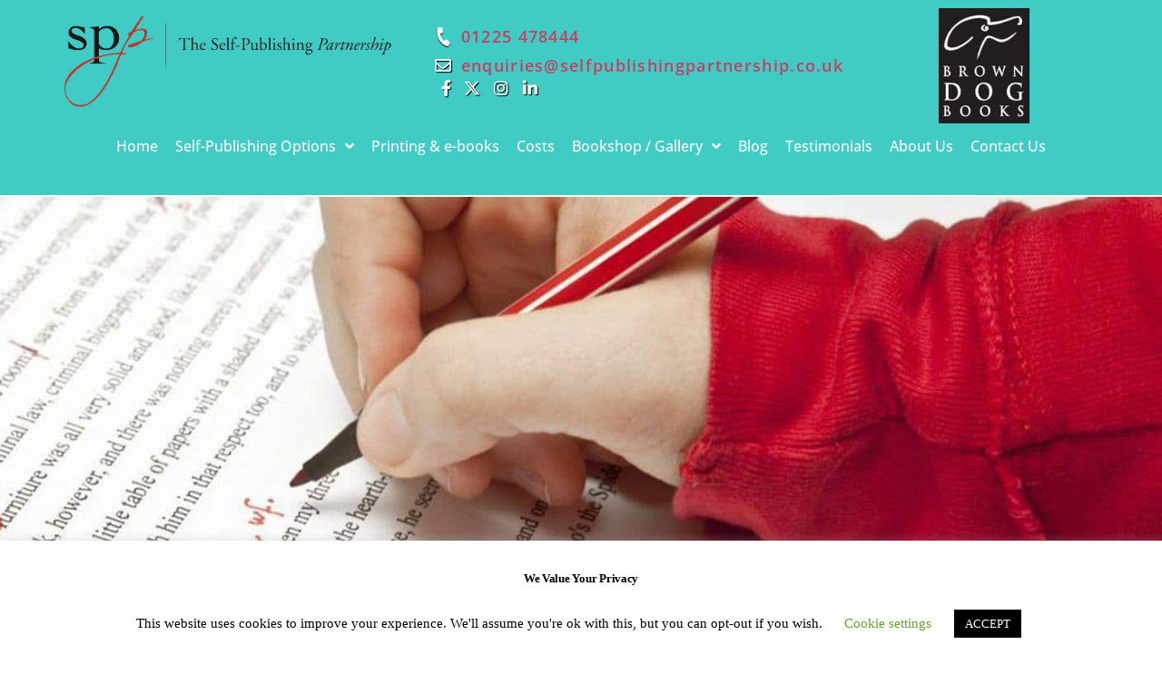

--- FILE ---
content_type: text/html; charset=UTF-8
request_url: https://www.selfpublishingpartnership.co.uk/self-publishing-options/proofreading-and-copy-editing/
body_size: 24989
content:
<!DOCTYPE html>
<html dir="ltr" lang="en-GB" prefix="og: https://ogp.me/ns#">
<head>
	<meta charset="UTF-8">
	<meta name="viewport" content="width=device-width, initial-scale=1.0, viewport-fit=cover" />		<title>Proofreading &amp; Copy-Editing | Self-Publishing Partnership</title><link rel="preload" data-rocket-preload as="image" href="https://www.selfpublishingpartnership.co.uk/wp-content/uploads/2019/07/Proofreading-and-copy-editing-spp.jpg" fetchpriority="high">
	<style>img:is([sizes="auto" i], [sizes^="auto," i]) { contain-intrinsic-size: 3000px 1500px }</style>
	
		<!-- All in One SEO 4.8.7 - aioseo.com -->
	<meta name="description" content="We strongly recommend a professional proofread or copy-edit. Our regular team of proofreaders &amp; copy-editors are fully qualified in their areas of expertise." />
	<meta name="robots" content="max-image-preview:large" />
	<meta name="keywords" content="proofreading,copy editing,proofreaders,editing,self publishing services,editorial,manuscript editing" />
	<link rel="canonical" href="https://www.selfpublishingpartnership.co.uk/self-publishing-options/proofreading-and-copy-editing/" />
	<meta name="generator" content="All in One SEO (AIOSEO) 4.8.7" />
		<meta property="og:locale" content="en_GB" />
		<meta property="og:site_name" content="Self-Publishing Partnership |" />
		<meta property="og:type" content="article" />
		<meta property="og:title" content="Proofreading &amp; Copy-Editing | Self-Publishing Partnership" />
		<meta property="og:description" content="We strongly recommend a professional proofread or copy-edit. Our regular team of proofreaders &amp; copy-editors are fully qualified in their areas of expertise." />
		<meta property="og:url" content="https://www.selfpublishingpartnership.co.uk/self-publishing-options/proofreading-and-copy-editing/" />
		<meta property="article:published_time" content="2019-07-09T03:44:57+00:00" />
		<meta property="article:modified_time" content="2023-04-17T16:29:40+00:00" />
		<meta name="twitter:card" content="summary" />
		<meta name="twitter:title" content="Proofreading &amp; Copy-Editing | Self-Publishing Partnership" />
		<meta name="twitter:description" content="We strongly recommend a professional proofread or copy-edit. Our regular team of proofreaders &amp; copy-editors are fully qualified in their areas of expertise." />
		<script type="application/ld+json" class="aioseo-schema">
			{"@context":"https:\/\/schema.org","@graph":[{"@type":"BreadcrumbList","@id":"https:\/\/www.selfpublishingpartnership.co.uk\/self-publishing-options\/proofreading-and-copy-editing\/#breadcrumblist","itemListElement":[{"@type":"ListItem","@id":"https:\/\/www.selfpublishingpartnership.co.uk#listItem","position":1,"name":"Home","item":"https:\/\/www.selfpublishingpartnership.co.uk","nextItem":{"@type":"ListItem","@id":"https:\/\/www.selfpublishingpartnership.co.uk\/self-publishing-options\/#listItem","name":"Self-Publishing Options"}},{"@type":"ListItem","@id":"https:\/\/www.selfpublishingpartnership.co.uk\/self-publishing-options\/#listItem","position":2,"name":"Self-Publishing Options","item":"https:\/\/www.selfpublishingpartnership.co.uk\/self-publishing-options\/","nextItem":{"@type":"ListItem","@id":"https:\/\/www.selfpublishingpartnership.co.uk\/self-publishing-options\/proofreading-and-copy-editing\/#listItem","name":"Proofreading &#038; Copy-Editing"},"previousItem":{"@type":"ListItem","@id":"https:\/\/www.selfpublishingpartnership.co.uk#listItem","name":"Home"}},{"@type":"ListItem","@id":"https:\/\/www.selfpublishingpartnership.co.uk\/self-publishing-options\/proofreading-and-copy-editing\/#listItem","position":3,"name":"Proofreading &#038; Copy-Editing","previousItem":{"@type":"ListItem","@id":"https:\/\/www.selfpublishingpartnership.co.uk\/self-publishing-options\/#listItem","name":"Self-Publishing Options"}}]},{"@type":"Organization","@id":"https:\/\/www.selfpublishingpartnership.co.uk\/#organization","name":"Self-Publishing Partnership","url":"https:\/\/www.selfpublishingpartnership.co.uk\/"},{"@type":"WebPage","@id":"https:\/\/www.selfpublishingpartnership.co.uk\/self-publishing-options\/proofreading-and-copy-editing\/#webpage","url":"https:\/\/www.selfpublishingpartnership.co.uk\/self-publishing-options\/proofreading-and-copy-editing\/","name":"Proofreading & Copy-Editing | Self-Publishing Partnership","description":"We strongly recommend a professional proofread or copy-edit. Our regular team of proofreaders & copy-editors are fully qualified in their areas of expertise.","inLanguage":"en-GB","isPartOf":{"@id":"https:\/\/www.selfpublishingpartnership.co.uk\/#website"},"breadcrumb":{"@id":"https:\/\/www.selfpublishingpartnership.co.uk\/self-publishing-options\/proofreading-and-copy-editing\/#breadcrumblist"},"datePublished":"2019-07-09T03:44:57+00:00","dateModified":"2023-04-17T16:29:40+00:00"},{"@type":"WebSite","@id":"https:\/\/www.selfpublishingpartnership.co.uk\/#website","url":"https:\/\/www.selfpublishingpartnership.co.uk\/","name":"Self-Publishing Partnership","inLanguage":"en-GB","publisher":{"@id":"https:\/\/www.selfpublishingpartnership.co.uk\/#organization"}}]}
		</script>
		<!-- All in One SEO -->

<link rel="alternate" type="application/rss+xml" title="Self-Publishing Partnership &raquo; Feed" href="https://www.selfpublishingpartnership.co.uk/feed/" />
<link rel="alternate" type="application/rss+xml" title="Self-Publishing Partnership &raquo; Comments Feed" href="https://www.selfpublishingpartnership.co.uk/comments/feed/" />
<script type="text/javascript">
/* <![CDATA[ */
window._wpemojiSettings = {"baseUrl":"https:\/\/s.w.org\/images\/core\/emoji\/16.0.1\/72x72\/","ext":".png","svgUrl":"https:\/\/s.w.org\/images\/core\/emoji\/16.0.1\/svg\/","svgExt":".svg","source":{"concatemoji":"https:\/\/www.selfpublishingpartnership.co.uk\/wp-includes\/js\/wp-emoji-release.min.js?ver=b37fe73ebafe666d4901c2a435f85650"}};
/*! This file is auto-generated */
!function(s,n){var o,i,e;function c(e){try{var t={supportTests:e,timestamp:(new Date).valueOf()};sessionStorage.setItem(o,JSON.stringify(t))}catch(e){}}function p(e,t,n){e.clearRect(0,0,e.canvas.width,e.canvas.height),e.fillText(t,0,0);var t=new Uint32Array(e.getImageData(0,0,e.canvas.width,e.canvas.height).data),a=(e.clearRect(0,0,e.canvas.width,e.canvas.height),e.fillText(n,0,0),new Uint32Array(e.getImageData(0,0,e.canvas.width,e.canvas.height).data));return t.every(function(e,t){return e===a[t]})}function u(e,t){e.clearRect(0,0,e.canvas.width,e.canvas.height),e.fillText(t,0,0);for(var n=e.getImageData(16,16,1,1),a=0;a<n.data.length;a++)if(0!==n.data[a])return!1;return!0}function f(e,t,n,a){switch(t){case"flag":return n(e,"\ud83c\udff3\ufe0f\u200d\u26a7\ufe0f","\ud83c\udff3\ufe0f\u200b\u26a7\ufe0f")?!1:!n(e,"\ud83c\udde8\ud83c\uddf6","\ud83c\udde8\u200b\ud83c\uddf6")&&!n(e,"\ud83c\udff4\udb40\udc67\udb40\udc62\udb40\udc65\udb40\udc6e\udb40\udc67\udb40\udc7f","\ud83c\udff4\u200b\udb40\udc67\u200b\udb40\udc62\u200b\udb40\udc65\u200b\udb40\udc6e\u200b\udb40\udc67\u200b\udb40\udc7f");case"emoji":return!a(e,"\ud83e\udedf")}return!1}function g(e,t,n,a){var r="undefined"!=typeof WorkerGlobalScope&&self instanceof WorkerGlobalScope?new OffscreenCanvas(300,150):s.createElement("canvas"),o=r.getContext("2d",{willReadFrequently:!0}),i=(o.textBaseline="top",o.font="600 32px Arial",{});return e.forEach(function(e){i[e]=t(o,e,n,a)}),i}function t(e){var t=s.createElement("script");t.src=e,t.defer=!0,s.head.appendChild(t)}"undefined"!=typeof Promise&&(o="wpEmojiSettingsSupports",i=["flag","emoji"],n.supports={everything:!0,everythingExceptFlag:!0},e=new Promise(function(e){s.addEventListener("DOMContentLoaded",e,{once:!0})}),new Promise(function(t){var n=function(){try{var e=JSON.parse(sessionStorage.getItem(o));if("object"==typeof e&&"number"==typeof e.timestamp&&(new Date).valueOf()<e.timestamp+604800&&"object"==typeof e.supportTests)return e.supportTests}catch(e){}return null}();if(!n){if("undefined"!=typeof Worker&&"undefined"!=typeof OffscreenCanvas&&"undefined"!=typeof URL&&URL.createObjectURL&&"undefined"!=typeof Blob)try{var e="postMessage("+g.toString()+"("+[JSON.stringify(i),f.toString(),p.toString(),u.toString()].join(",")+"));",a=new Blob([e],{type:"text/javascript"}),r=new Worker(URL.createObjectURL(a),{name:"wpTestEmojiSupports"});return void(r.onmessage=function(e){c(n=e.data),r.terminate(),t(n)})}catch(e){}c(n=g(i,f,p,u))}t(n)}).then(function(e){for(var t in e)n.supports[t]=e[t],n.supports.everything=n.supports.everything&&n.supports[t],"flag"!==t&&(n.supports.everythingExceptFlag=n.supports.everythingExceptFlag&&n.supports[t]);n.supports.everythingExceptFlag=n.supports.everythingExceptFlag&&!n.supports.flag,n.DOMReady=!1,n.readyCallback=function(){n.DOMReady=!0}}).then(function(){return e}).then(function(){var e;n.supports.everything||(n.readyCallback(),(e=n.source||{}).concatemoji?t(e.concatemoji):e.wpemoji&&e.twemoji&&(t(e.twemoji),t(e.wpemoji)))}))}((window,document),window._wpemojiSettings);
/* ]]> */
</script>
<style id='wp-emoji-styles-inline-css' type='text/css'>

	img.wp-smiley, img.emoji {
		display: inline !important;
		border: none !important;
		box-shadow: none !important;
		height: 1em !important;
		width: 1em !important;
		margin: 0 0.07em !important;
		vertical-align: -0.1em !important;
		background: none !important;
		padding: 0 !important;
	}
</style>
<style id='classic-theme-styles-inline-css' type='text/css'>
/*! This file is auto-generated */
.wp-block-button__link{color:#fff;background-color:#32373c;border-radius:9999px;box-shadow:none;text-decoration:none;padding:calc(.667em + 2px) calc(1.333em + 2px);font-size:1.125em}.wp-block-file__button{background:#32373c;color:#fff;text-decoration:none}
</style>
<style id='global-styles-inline-css' type='text/css'>
:root{--wp--preset--aspect-ratio--square: 1;--wp--preset--aspect-ratio--4-3: 4/3;--wp--preset--aspect-ratio--3-4: 3/4;--wp--preset--aspect-ratio--3-2: 3/2;--wp--preset--aspect-ratio--2-3: 2/3;--wp--preset--aspect-ratio--16-9: 16/9;--wp--preset--aspect-ratio--9-16: 9/16;--wp--preset--color--black: #000000;--wp--preset--color--cyan-bluish-gray: #abb8c3;--wp--preset--color--white: #FFF;--wp--preset--color--pale-pink: #f78da7;--wp--preset--color--vivid-red: #cf2e2e;--wp--preset--color--luminous-vivid-orange: #ff6900;--wp--preset--color--luminous-vivid-amber: #fcb900;--wp--preset--color--light-green-cyan: #7bdcb5;--wp--preset--color--vivid-green-cyan: #00d084;--wp--preset--color--pale-cyan-blue: #8ed1fc;--wp--preset--color--vivid-cyan-blue: #0693e3;--wp--preset--color--vivid-purple: #9b51e0;--wp--preset--color--primary: #0073a8;--wp--preset--color--secondary: #005075;--wp--preset--color--dark-gray: #111;--wp--preset--color--light-gray: #767676;--wp--preset--gradient--vivid-cyan-blue-to-vivid-purple: linear-gradient(135deg,rgba(6,147,227,1) 0%,rgb(155,81,224) 100%);--wp--preset--gradient--light-green-cyan-to-vivid-green-cyan: linear-gradient(135deg,rgb(122,220,180) 0%,rgb(0,208,130) 100%);--wp--preset--gradient--luminous-vivid-amber-to-luminous-vivid-orange: linear-gradient(135deg,rgba(252,185,0,1) 0%,rgba(255,105,0,1) 100%);--wp--preset--gradient--luminous-vivid-orange-to-vivid-red: linear-gradient(135deg,rgba(255,105,0,1) 0%,rgb(207,46,46) 100%);--wp--preset--gradient--very-light-gray-to-cyan-bluish-gray: linear-gradient(135deg,rgb(238,238,238) 0%,rgb(169,184,195) 100%);--wp--preset--gradient--cool-to-warm-spectrum: linear-gradient(135deg,rgb(74,234,220) 0%,rgb(151,120,209) 20%,rgb(207,42,186) 40%,rgb(238,44,130) 60%,rgb(251,105,98) 80%,rgb(254,248,76) 100%);--wp--preset--gradient--blush-light-purple: linear-gradient(135deg,rgb(255,206,236) 0%,rgb(152,150,240) 100%);--wp--preset--gradient--blush-bordeaux: linear-gradient(135deg,rgb(254,205,165) 0%,rgb(254,45,45) 50%,rgb(107,0,62) 100%);--wp--preset--gradient--luminous-dusk: linear-gradient(135deg,rgb(255,203,112) 0%,rgb(199,81,192) 50%,rgb(65,88,208) 100%);--wp--preset--gradient--pale-ocean: linear-gradient(135deg,rgb(255,245,203) 0%,rgb(182,227,212) 50%,rgb(51,167,181) 100%);--wp--preset--gradient--electric-grass: linear-gradient(135deg,rgb(202,248,128) 0%,rgb(113,206,126) 100%);--wp--preset--gradient--midnight: linear-gradient(135deg,rgb(2,3,129) 0%,rgb(40,116,252) 100%);--wp--preset--font-size--small: 19.5px;--wp--preset--font-size--medium: 20px;--wp--preset--font-size--large: 36.5px;--wp--preset--font-size--x-large: 42px;--wp--preset--font-size--normal: 22px;--wp--preset--font-size--huge: 49.5px;--wp--preset--spacing--20: 0.44rem;--wp--preset--spacing--30: 0.67rem;--wp--preset--spacing--40: 1rem;--wp--preset--spacing--50: 1.5rem;--wp--preset--spacing--60: 2.25rem;--wp--preset--spacing--70: 3.38rem;--wp--preset--spacing--80: 5.06rem;--wp--preset--shadow--natural: 6px 6px 9px rgba(0, 0, 0, 0.2);--wp--preset--shadow--deep: 12px 12px 50px rgba(0, 0, 0, 0.4);--wp--preset--shadow--sharp: 6px 6px 0px rgba(0, 0, 0, 0.2);--wp--preset--shadow--outlined: 6px 6px 0px -3px rgba(255, 255, 255, 1), 6px 6px rgba(0, 0, 0, 1);--wp--preset--shadow--crisp: 6px 6px 0px rgba(0, 0, 0, 1);}:where(.is-layout-flex){gap: 0.5em;}:where(.is-layout-grid){gap: 0.5em;}body .is-layout-flex{display: flex;}.is-layout-flex{flex-wrap: wrap;align-items: center;}.is-layout-flex > :is(*, div){margin: 0;}body .is-layout-grid{display: grid;}.is-layout-grid > :is(*, div){margin: 0;}:where(.wp-block-columns.is-layout-flex){gap: 2em;}:where(.wp-block-columns.is-layout-grid){gap: 2em;}:where(.wp-block-post-template.is-layout-flex){gap: 1.25em;}:where(.wp-block-post-template.is-layout-grid){gap: 1.25em;}.has-black-color{color: var(--wp--preset--color--black) !important;}.has-cyan-bluish-gray-color{color: var(--wp--preset--color--cyan-bluish-gray) !important;}.has-white-color{color: var(--wp--preset--color--white) !important;}.has-pale-pink-color{color: var(--wp--preset--color--pale-pink) !important;}.has-vivid-red-color{color: var(--wp--preset--color--vivid-red) !important;}.has-luminous-vivid-orange-color{color: var(--wp--preset--color--luminous-vivid-orange) !important;}.has-luminous-vivid-amber-color{color: var(--wp--preset--color--luminous-vivid-amber) !important;}.has-light-green-cyan-color{color: var(--wp--preset--color--light-green-cyan) !important;}.has-vivid-green-cyan-color{color: var(--wp--preset--color--vivid-green-cyan) !important;}.has-pale-cyan-blue-color{color: var(--wp--preset--color--pale-cyan-blue) !important;}.has-vivid-cyan-blue-color{color: var(--wp--preset--color--vivid-cyan-blue) !important;}.has-vivid-purple-color{color: var(--wp--preset--color--vivid-purple) !important;}.has-black-background-color{background-color: var(--wp--preset--color--black) !important;}.has-cyan-bluish-gray-background-color{background-color: var(--wp--preset--color--cyan-bluish-gray) !important;}.has-white-background-color{background-color: var(--wp--preset--color--white) !important;}.has-pale-pink-background-color{background-color: var(--wp--preset--color--pale-pink) !important;}.has-vivid-red-background-color{background-color: var(--wp--preset--color--vivid-red) !important;}.has-luminous-vivid-orange-background-color{background-color: var(--wp--preset--color--luminous-vivid-orange) !important;}.has-luminous-vivid-amber-background-color{background-color: var(--wp--preset--color--luminous-vivid-amber) !important;}.has-light-green-cyan-background-color{background-color: var(--wp--preset--color--light-green-cyan) !important;}.has-vivid-green-cyan-background-color{background-color: var(--wp--preset--color--vivid-green-cyan) !important;}.has-pale-cyan-blue-background-color{background-color: var(--wp--preset--color--pale-cyan-blue) !important;}.has-vivid-cyan-blue-background-color{background-color: var(--wp--preset--color--vivid-cyan-blue) !important;}.has-vivid-purple-background-color{background-color: var(--wp--preset--color--vivid-purple) !important;}.has-black-border-color{border-color: var(--wp--preset--color--black) !important;}.has-cyan-bluish-gray-border-color{border-color: var(--wp--preset--color--cyan-bluish-gray) !important;}.has-white-border-color{border-color: var(--wp--preset--color--white) !important;}.has-pale-pink-border-color{border-color: var(--wp--preset--color--pale-pink) !important;}.has-vivid-red-border-color{border-color: var(--wp--preset--color--vivid-red) !important;}.has-luminous-vivid-orange-border-color{border-color: var(--wp--preset--color--luminous-vivid-orange) !important;}.has-luminous-vivid-amber-border-color{border-color: var(--wp--preset--color--luminous-vivid-amber) !important;}.has-light-green-cyan-border-color{border-color: var(--wp--preset--color--light-green-cyan) !important;}.has-vivid-green-cyan-border-color{border-color: var(--wp--preset--color--vivid-green-cyan) !important;}.has-pale-cyan-blue-border-color{border-color: var(--wp--preset--color--pale-cyan-blue) !important;}.has-vivid-cyan-blue-border-color{border-color: var(--wp--preset--color--vivid-cyan-blue) !important;}.has-vivid-purple-border-color{border-color: var(--wp--preset--color--vivid-purple) !important;}.has-vivid-cyan-blue-to-vivid-purple-gradient-background{background: var(--wp--preset--gradient--vivid-cyan-blue-to-vivid-purple) !important;}.has-light-green-cyan-to-vivid-green-cyan-gradient-background{background: var(--wp--preset--gradient--light-green-cyan-to-vivid-green-cyan) !important;}.has-luminous-vivid-amber-to-luminous-vivid-orange-gradient-background{background: var(--wp--preset--gradient--luminous-vivid-amber-to-luminous-vivid-orange) !important;}.has-luminous-vivid-orange-to-vivid-red-gradient-background{background: var(--wp--preset--gradient--luminous-vivid-orange-to-vivid-red) !important;}.has-very-light-gray-to-cyan-bluish-gray-gradient-background{background: var(--wp--preset--gradient--very-light-gray-to-cyan-bluish-gray) !important;}.has-cool-to-warm-spectrum-gradient-background{background: var(--wp--preset--gradient--cool-to-warm-spectrum) !important;}.has-blush-light-purple-gradient-background{background: var(--wp--preset--gradient--blush-light-purple) !important;}.has-blush-bordeaux-gradient-background{background: var(--wp--preset--gradient--blush-bordeaux) !important;}.has-luminous-dusk-gradient-background{background: var(--wp--preset--gradient--luminous-dusk) !important;}.has-pale-ocean-gradient-background{background: var(--wp--preset--gradient--pale-ocean) !important;}.has-electric-grass-gradient-background{background: var(--wp--preset--gradient--electric-grass) !important;}.has-midnight-gradient-background{background: var(--wp--preset--gradient--midnight) !important;}.has-small-font-size{font-size: var(--wp--preset--font-size--small) !important;}.has-medium-font-size{font-size: var(--wp--preset--font-size--medium) !important;}.has-large-font-size{font-size: var(--wp--preset--font-size--large) !important;}.has-x-large-font-size{font-size: var(--wp--preset--font-size--x-large) !important;}
:where(.wp-block-post-template.is-layout-flex){gap: 1.25em;}:where(.wp-block-post-template.is-layout-grid){gap: 1.25em;}
:where(.wp-block-columns.is-layout-flex){gap: 2em;}:where(.wp-block-columns.is-layout-grid){gap: 2em;}
:root :where(.wp-block-pullquote){font-size: 1.5em;line-height: 1.6;}
</style>
<link rel='stylesheet' id='cookie-law-info-css' href='https://www.selfpublishingpartnership.co.uk/wp-content/plugins/cookie-law-info/legacy/public/css/cookie-law-info-public.css?ver=3.3.4' type='text/css' media='all' />
<link rel='stylesheet' id='cookie-law-info-gdpr-css' href='https://www.selfpublishingpartnership.co.uk/wp-content/plugins/cookie-law-info/legacy/public/css/cookie-law-info-gdpr.css?ver=3.3.4' type='text/css' media='all' />
<style id='responsive-menu-inline-css' type='text/css'>
/** This file is major component of this plugin so please don't try to edit here. */
#rmp_menu_trigger-17970 {
  width: 55px;
  height: 55px;
  position: fixed;
  top: 37px;
  border-radius: 5px;
  display: none;
  text-decoration: none;
  right: 3%;
  background: transparent;
  transition: transform 0.5s, background-color 0.5s;
}
#rmp_menu_trigger-17970 .rmp-trigger-box {
  width: 25px;
  color: #ffffff;
}
#rmp_menu_trigger-17970 .rmp-trigger-icon-active, #rmp_menu_trigger-17970 .rmp-trigger-text-open {
  display: none;
}
#rmp_menu_trigger-17970.is-active .rmp-trigger-icon-active, #rmp_menu_trigger-17970.is-active .rmp-trigger-text-open {
  display: inline;
}
#rmp_menu_trigger-17970.is-active .rmp-trigger-icon-inactive, #rmp_menu_trigger-17970.is-active .rmp-trigger-text {
  display: none;
}
#rmp_menu_trigger-17970 .rmp-trigger-label {
  color: #ffffff;
  pointer-events: none;
  line-height: 13px;
  font-family: inherit;
  font-size: 14px;
  display: inline;
  text-transform: inherit;
}
#rmp_menu_trigger-17970 .rmp-trigger-label.rmp-trigger-label-top {
  display: block;
  margin-bottom: 12px;
}
#rmp_menu_trigger-17970 .rmp-trigger-label.rmp-trigger-label-bottom {
  display: block;
  margin-top: 12px;
}
#rmp_menu_trigger-17970 .responsive-menu-pro-inner {
  display: block;
}
#rmp_menu_trigger-17970 .rmp-trigger-icon-inactive .rmp-font-icon {
  color: #ca3b5e;
}
#rmp_menu_trigger-17970 .responsive-menu-pro-inner, #rmp_menu_trigger-17970 .responsive-menu-pro-inner::before, #rmp_menu_trigger-17970 .responsive-menu-pro-inner::after {
  width: 25px;
  height: 3px;
  background-color: #ca3b5e;
  border-radius: 4px;
  position: absolute;
}
#rmp_menu_trigger-17970 .rmp-trigger-icon-active .rmp-font-icon {
  color: #ca3b5e;
}
#rmp_menu_trigger-17970.is-active .responsive-menu-pro-inner, #rmp_menu_trigger-17970.is-active .responsive-menu-pro-inner::before, #rmp_menu_trigger-17970.is-active .responsive-menu-pro-inner::after {
  background-color: #ca3b5e;
}
#rmp_menu_trigger-17970:hover .rmp-trigger-icon-inactive .rmp-font-icon {
  color: #000000;
}
#rmp_menu_trigger-17970:not(.is-active):hover .responsive-menu-pro-inner, #rmp_menu_trigger-17970:not(.is-active):hover .responsive-menu-pro-inner::before, #rmp_menu_trigger-17970:not(.is-active):hover .responsive-menu-pro-inner::after {
  background-color: #000000;
}
#rmp_menu_trigger-17970 .responsive-menu-pro-inner::before {
  top: 10px;
}
#rmp_menu_trigger-17970 .responsive-menu-pro-inner::after {
  bottom: 10px;
}
#rmp_menu_trigger-17970.is-active .responsive-menu-pro-inner::after {
  bottom: 0;
}
/* Hamburger menu styling */
@media screen and (max-width: 667px) {
  /** Menu Title Style */
  /** Menu Additional Content Style */
  #rmp_menu_trigger-17970 {
    display: block;
  }
  #rmp-container-17970 {
    position: fixed;
    top: 0;
    margin: 0;
    transition: transform 0.5s;
    overflow: auto;
    display: block;
    width: 80%;
    background-color: #41cbc5;
    background-image: url("");
    height: 100%;
    left: 0;
    padding-top: 0px;
    padding-left: 0px;
    padding-bottom: 0px;
    padding-right: 0px;
  }
  #rmp-menu-wrap-17970 {
    padding-top: 0px;
    padding-left: 0px;
    padding-bottom: 0px;
    padding-right: 0px;
    background-color: #41cbc5;
  }
  #rmp-menu-wrap-17970 .rmp-menu, #rmp-menu-wrap-17970 .rmp-submenu {
    width: 100%;
    box-sizing: border-box;
    margin: 0;
    padding: 0;
  }
  #rmp-menu-wrap-17970 .rmp-submenu-depth-1 .rmp-menu-item-link {
    padding-left: 10%;
  }
  #rmp-menu-wrap-17970 .rmp-submenu-depth-2 .rmp-menu-item-link {
    padding-left: 15%;
  }
  #rmp-menu-wrap-17970 .rmp-submenu-depth-3 .rmp-menu-item-link {
    padding-left: 20%;
  }
  #rmp-menu-wrap-17970 .rmp-submenu-depth-4 .rmp-menu-item-link {
    padding-left: 25%;
  }
  #rmp-menu-wrap-17970 .rmp-submenu.rmp-submenu-open {
    display: block;
  }
  #rmp-menu-wrap-17970 .rmp-menu-item {
    width: 100%;
    list-style: none;
    margin: 0;
  }
  #rmp-menu-wrap-17970 .rmp-menu-item-link {
    height: 40px;
    line-height: 40px;
    font-size: 17px;
    border-bottom: 1px solid #2fc1bb;
    font-family: Open Sans;
    color: #ffffff;
    text-align: left;
    background-color: #41cbc5;
    font-weight: normal;
    letter-spacing: 0px;
    display: block;
    box-sizing: border-box;
    width: 100%;
    text-decoration: none;
    position: relative;
    overflow: hidden;
    transition: background-color 0.5s, border-color 0.5s, 0.5s;
    padding: 0 5%;
    padding-right: 50px;
  }
  #rmp-menu-wrap-17970 .rmp-menu-item-link:after, #rmp-menu-wrap-17970 .rmp-menu-item-link:before {
    display: none;
  }
  #rmp-menu-wrap-17970 .rmp-menu-item-link:hover, #rmp-menu-wrap-17970 .rmp-menu-item-link:focus {
    color: #ffffff;
    border-color: #309491;
    background-color: #525252;
  }
  #rmp-menu-wrap-17970 .rmp-menu-item-link:focus {
    outline: none;
    border-color: unset;
    box-shadow: unset;
  }
  #rmp-menu-wrap-17970 .rmp-menu-item-link .rmp-font-icon {
    height: 40px;
    line-height: 40px;
    margin-right: 10px;
    font-size: 17px;
  }
  #rmp-menu-wrap-17970 .rmp-menu-current-item .rmp-menu-item-link {
    color: #ffffff;
    border-color: #525252;
    background-color: #525252;
  }
  #rmp-menu-wrap-17970 .rmp-menu-current-item .rmp-menu-item-link:hover, #rmp-menu-wrap-17970 .rmp-menu-current-item .rmp-menu-item-link:focus {
    color: #ffffff;
    border-color: #525252;
    background-color: #525252;
  }
  #rmp-menu-wrap-17970 .rmp-menu-subarrow {
    position: absolute;
    top: 0;
    bottom: 0;
    text-align: center;
    overflow: hidden;
    background-size: cover;
    overflow: hidden;
    right: 0;
    border-left-style: solid;
    border-left-color: #41cbc5;
    border-left-width: 1px;
    height: 39px;
    width: 40px;
    color: #ffffff;
    background-color: #525252;
  }
  #rmp-menu-wrap-17970 .rmp-menu-subarrow svg {
    fill: #ffffff;
  }
  #rmp-menu-wrap-17970 .rmp-menu-subarrow:hover {
    color: #ffffff;
    border-color: #41cbc5;
    background-color: #3f3f3f;
  }
  #rmp-menu-wrap-17970 .rmp-menu-subarrow:hover svg {
    fill: #ffffff;
  }
  #rmp-menu-wrap-17970 .rmp-menu-subarrow .rmp-font-icon {
    margin-right: unset;
  }
  #rmp-menu-wrap-17970 .rmp-menu-subarrow * {
    vertical-align: middle;
    line-height: 39px;
  }
  #rmp-menu-wrap-17970 .rmp-menu-subarrow-active {
    display: block;
    background-size: cover;
    color: #ffffff;
    border-color: #000000;
    background-color: #212121;
  }
  #rmp-menu-wrap-17970 .rmp-menu-subarrow-active svg {
    fill: #ffffff;
  }
  #rmp-menu-wrap-17970 .rmp-menu-subarrow-active:hover {
    color: #ffffff;
    border-color: #41cbc5;
    background-color: #3f3f3f;
  }
  #rmp-menu-wrap-17970 .rmp-menu-subarrow-active:hover svg {
    fill: #ffffff;
  }
  #rmp-menu-wrap-17970 .rmp-submenu {
    display: none;
  }
  #rmp-menu-wrap-17970 .rmp-submenu .rmp-menu-item-link {
    height: 25px;
    line-height: 25px;
    letter-spacing: 0px;
    font-size: 14px;
    border-bottom: 1px solid #35a29e;
    font-family: Open Sans;
    font-weight: normal;
    color: #ffffff;
    text-align: left;
    background-color: #38afaa;
  }
  #rmp-menu-wrap-17970 .rmp-submenu .rmp-menu-item-link:hover, #rmp-menu-wrap-17970 .rmp-submenu .rmp-menu-item-link:focus {
    color: #ffffff;
    border-color: #35a29e;
    background-color: #525252;
  }
  #rmp-menu-wrap-17970 .rmp-submenu .rmp-menu-current-item .rmp-menu-item-link {
    color: #ffffff;
    border-color: #525252;
    background-color: #525252;
  }
  #rmp-menu-wrap-17970 .rmp-submenu .rmp-menu-current-item .rmp-menu-item-link:hover, #rmp-menu-wrap-17970 .rmp-submenu .rmp-menu-current-item .rmp-menu-item-link:focus {
    color: #ffffff;
    border-color: #525252;
    background-color: #525252;
  }
  #rmp-menu-wrap-17970 .rmp-submenu .rmp-menu-subarrow {
    right: 0;
    border-right: unset;
    border-left-style: solid;
    border-left-color: currentColor;
    border-left-width: 1px;
    height: 39px;
    line-height: 39px;
    width: 40px;
    color: #ffffff;
    background-color: #212121;
  }
  #rmp-menu-wrap-17970 .rmp-submenu .rmp-menu-subarrow:hover {
    color: #ffffff;
    border-color: "";
    background-color: #3f3f3f;
  }
  #rmp-menu-wrap-17970 .rmp-submenu .rmp-menu-subarrow-active {
    color: #ffffff;
    border-color: currentColor;
    background-color: #212121;
  }
  #rmp-menu-wrap-17970 .rmp-submenu .rmp-menu-subarrow-active:hover {
    color: #ffffff;
    border-color: "";
    background-color: #3f3f3f;
  }
  #rmp-menu-wrap-17970 .rmp-menu-item-description {
    margin: 0;
    padding: 5px 5%;
    opacity: 0.8;
    color: #ffffff;
  }
  #rmp-search-box-17970 {
    display: block;
    padding-top: 0px;
    padding-left: 5%;
    padding-bottom: 0px;
    padding-right: 5%;
  }
  #rmp-search-box-17970 .rmp-search-form {
    margin: 0;
  }
  #rmp-search-box-17970 .rmp-search-box {
    background: #ffffff;
    border: 1px solid #dadada;
    color: #333333;
    width: 100%;
    padding: 0 5%;
    border-radius: 30px;
    height: 45px;
    -webkit-appearance: none;
  }
  #rmp-search-box-17970 .rmp-search-box::placeholder {
    color: #c7c7cd;
  }
  #rmp-search-box-17970 .rmp-search-box:focus {
    background-color: #ffffff;
    outline: 2px solid #dadada;
    color: #333333;
  }
  #rmp-menu-title-17970 {
    background-color: #858585;
    color: #ffffff;
    text-align: left;
    font-size: 18px;
    padding-top: 10%;
    padding-left: 5%;
    padding-bottom: 0%;
    padding-right: 5%;
    font-weight: 400;
    transition: background-color 0.5s, border-color 0.5s, color 0.5s;
  }
  #rmp-menu-title-17970:hover {
    background-color: #9e1d1d;
    color: #ffffff;
  }
  #rmp-menu-title-17970 > .rmp-menu-title-link {
    color: #ffffff;
    width: 100%;
    background-color: unset;
    text-decoration: none;
  }
  #rmp-menu-title-17970 > .rmp-menu-title-link:hover {
    color: #ffffff;
  }
  #rmp-menu-title-17970 .rmp-font-icon {
    font-size: 18px;
  }
  #rmp-menu-additional-content-17970 {
    padding-top: 0px;
    padding-left: 5%;
    padding-bottom: 0px;
    padding-right: 5%;
    color: #ffffff;
    text-align: center;
    font-size: 16px;
  }
}
/**
This file contents common styling of menus.
*/
.rmp-container {
  display: none;
  visibility: visible;
  padding: 0px 0px 0px 0px;
  z-index: 99998;
  transition: all 0.3s;
  /** Scrolling bar in menu setting box **/
}
.rmp-container.rmp-fade-top, .rmp-container.rmp-fade-left, .rmp-container.rmp-fade-right, .rmp-container.rmp-fade-bottom {
  display: none;
}
.rmp-container.rmp-slide-left, .rmp-container.rmp-push-left {
  transform: translateX(-100%);
  -ms-transform: translateX(-100%);
  -webkit-transform: translateX(-100%);
  -moz-transform: translateX(-100%);
}
.rmp-container.rmp-slide-left.rmp-menu-open, .rmp-container.rmp-push-left.rmp-menu-open {
  transform: translateX(0);
  -ms-transform: translateX(0);
  -webkit-transform: translateX(0);
  -moz-transform: translateX(0);
}
.rmp-container.rmp-slide-right, .rmp-container.rmp-push-right {
  transform: translateX(100%);
  -ms-transform: translateX(100%);
  -webkit-transform: translateX(100%);
  -moz-transform: translateX(100%);
}
.rmp-container.rmp-slide-right.rmp-menu-open, .rmp-container.rmp-push-right.rmp-menu-open {
  transform: translateX(0);
  -ms-transform: translateX(0);
  -webkit-transform: translateX(0);
  -moz-transform: translateX(0);
}
.rmp-container.rmp-slide-top, .rmp-container.rmp-push-top {
  transform: translateY(-100%);
  -ms-transform: translateY(-100%);
  -webkit-transform: translateY(-100%);
  -moz-transform: translateY(-100%);
}
.rmp-container.rmp-slide-top.rmp-menu-open, .rmp-container.rmp-push-top.rmp-menu-open {
  transform: translateY(0);
  -ms-transform: translateY(0);
  -webkit-transform: translateY(0);
  -moz-transform: translateY(0);
}
.rmp-container.rmp-slide-bottom, .rmp-container.rmp-push-bottom {
  transform: translateY(100%);
  -ms-transform: translateY(100%);
  -webkit-transform: translateY(100%);
  -moz-transform: translateY(100%);
}
.rmp-container.rmp-slide-bottom.rmp-menu-open, .rmp-container.rmp-push-bottom.rmp-menu-open {
  transform: translateX(0);
  -ms-transform: translateX(0);
  -webkit-transform: translateX(0);
  -moz-transform: translateX(0);
}
.rmp-container::-webkit-scrollbar {
  width: 0px;
}
.rmp-container ::-webkit-scrollbar-track {
  box-shadow: inset 0 0 5px transparent;
}
.rmp-container ::-webkit-scrollbar-thumb {
  background: transparent;
}
.rmp-container ::-webkit-scrollbar-thumb:hover {
  background: transparent;
}
.rmp-container .rmp-menu-wrap .rmp-menu {
  transition: none;
  border-radius: 0;
  box-shadow: none;
  background: none;
  border: 0;
  bottom: auto;
  box-sizing: border-box;
  clip: auto;
  color: #666;
  display: block;
  float: none;
  font-family: inherit;
  font-size: 14px;
  height: auto;
  left: auto;
  line-height: 1.7;
  list-style-type: none;
  margin: 0;
  min-height: auto;
  max-height: none;
  opacity: 1;
  outline: none;
  overflow: visible;
  padding: 0;
  position: relative;
  pointer-events: auto;
  right: auto;
  text-align: left;
  text-decoration: none;
  text-indent: 0;
  text-transform: none;
  transform: none;
  top: auto;
  visibility: inherit;
  width: auto;
  word-wrap: break-word;
  white-space: normal;
}
.rmp-container .rmp-menu-additional-content {
  display: block;
  word-break: break-word;
}
.rmp-container .rmp-menu-title {
  display: flex;
  flex-direction: column;
}
.rmp-container .rmp-menu-title .rmp-menu-title-image {
  max-width: 100%;
  margin-bottom: 15px;
  display: block;
  margin: auto;
  margin-bottom: 15px;
}
button.rmp_menu_trigger {
  z-index: 999999;
  overflow: hidden;
  outline: none;
  border: 0;
  display: none;
  margin: 0;
  transition: transform 0.5s, background-color 0.5s;
  padding: 0;
}
button.rmp_menu_trigger .responsive-menu-pro-inner::before, button.rmp_menu_trigger .responsive-menu-pro-inner::after {
  content: "";
  display: block;
}
button.rmp_menu_trigger .responsive-menu-pro-inner::before {
  top: 10px;
}
button.rmp_menu_trigger .responsive-menu-pro-inner::after {
  bottom: 10px;
}
button.rmp_menu_trigger .rmp-trigger-box {
  width: 40px;
  display: inline-block;
  position: relative;
  pointer-events: none;
  vertical-align: super;
}
/*  Menu Trigger Boring Animation */
.rmp-menu-trigger-boring .responsive-menu-pro-inner {
  transition-property: none;
}
.rmp-menu-trigger-boring .responsive-menu-pro-inner::after, .rmp-menu-trigger-boring .responsive-menu-pro-inner::before {
  transition-property: none;
}
.rmp-menu-trigger-boring.is-active .responsive-menu-pro-inner {
  transform: rotate(45deg);
}
.rmp-menu-trigger-boring.is-active .responsive-menu-pro-inner:before {
  top: 0;
  opacity: 0;
}
.rmp-menu-trigger-boring.is-active .responsive-menu-pro-inner:after {
  bottom: 0;
  transform: rotate(-90deg);
}

</style>
<link rel='stylesheet' id='dashicons-css' href='https://www.selfpublishingpartnership.co.uk/wp-includes/css/dashicons.min.css?ver=b37fe73ebafe666d4901c2a435f85650' type='text/css' media='all' />
<link rel='stylesheet' id='cmplz-general-css' href='https://www.selfpublishingpartnership.co.uk/wp-content/plugins/complianz-gdpr/assets/css/cookieblocker.min.css?ver=1754390397' type='text/css' media='all' />
<link rel='stylesheet' id='twentynineteen-style-css' href='https://www.selfpublishingpartnership.co.uk/wp-content/themes/selfpublishingpartnership/style.css?ver=1.0' type='text/css' media='all' />
<link rel='stylesheet' id='twentynineteen-print-style-css' href='https://www.selfpublishingpartnership.co.uk/wp-content/themes/selfpublishingpartnership/print.css?ver=1.0' type='text/css' media='print' />
<link rel='stylesheet' id='cstyle-css' href='https://www.selfpublishingpartnership.co.uk/wp-content/themes/selfpublishingpartnership/assets/css/slfpub-style.css?ver=b37fe73ebafe666d4901c2a435f85650' type='text/css' media='all' />
<link rel='stylesheet' id='csfluid-css' href='https://www.selfpublishingpartnership.co.uk/wp-content/themes/selfpublishingpartnership/assets/css/slfpub-fluid.css?ver=b37fe73ebafe666d4901c2a435f85650' type='text/css' media='all' />
<link rel='stylesheet' id='elementor-frontend-css' href='https://www.selfpublishingpartnership.co.uk/wp-content/plugins/elementor/assets/css/frontend.min.css?ver=3.31.3' type='text/css' media='all' />
<link rel='stylesheet' id='widget-image-css' href='https://www.selfpublishingpartnership.co.uk/wp-content/plugins/elementor/assets/css/widget-image.min.css?ver=3.31.3' type='text/css' media='all' />
<link rel='stylesheet' id='widget-icon-list-css' href='https://www.selfpublishingpartnership.co.uk/wp-content/plugins/elementor/assets/css/widget-icon-list.min.css?ver=3.31.3' type='text/css' media='all' />
<link rel='stylesheet' id='e-sticky-css' href='https://www.selfpublishingpartnership.co.uk/wp-content/plugins/elementor-pro/assets/css/modules/sticky.min.css?ver=3.31.2' type='text/css' media='all' />
<link rel='stylesheet' id='e-animation-fadeIn-css' href='https://www.selfpublishingpartnership.co.uk/wp-content/plugins/elementor/assets/lib/animations/styles/fadeIn.min.css?ver=3.31.3' type='text/css' media='all' />
<link rel='stylesheet' id='widget-nav-menu-css' href='https://www.selfpublishingpartnership.co.uk/wp-content/plugins/elementor-pro/assets/css/widget-nav-menu.min.css?ver=3.31.2' type='text/css' media='all' />
<link rel='stylesheet' id='widget-heading-css' href='https://www.selfpublishingpartnership.co.uk/wp-content/plugins/elementor/assets/css/widget-heading.min.css?ver=3.31.3' type='text/css' media='all' />
<link rel='stylesheet' id='widget-social-icons-css' href='https://www.selfpublishingpartnership.co.uk/wp-content/plugins/elementor/assets/css/widget-social-icons.min.css?ver=3.31.3' type='text/css' media='all' />
<link rel='stylesheet' id='e-apple-webkit-css' href='https://www.selfpublishingpartnership.co.uk/wp-content/plugins/elementor/assets/css/conditionals/apple-webkit.min.css?ver=3.31.3' type='text/css' media='all' />
<link rel='stylesheet' id='elementor-icons-css' href='https://www.selfpublishingpartnership.co.uk/wp-content/plugins/elementor/assets/lib/eicons/css/elementor-icons.min.css?ver=5.43.0' type='text/css' media='all' />
<link rel='stylesheet' id='elementor-post-4333-css' href='https://www.selfpublishingpartnership.co.uk/wp-content/uploads/elementor/css/post-4333.css?ver=1769709408' type='text/css' media='all' />
<link rel='stylesheet' id='font-awesome-5-all-css' href='https://www.selfpublishingpartnership.co.uk/wp-content/plugins/elementor/assets/lib/font-awesome/css/all.min.css?ver=3.31.3' type='text/css' media='all' />
<link rel='stylesheet' id='font-awesome-4-shim-css' href='https://www.selfpublishingpartnership.co.uk/wp-content/plugins/elementor/assets/lib/font-awesome/css/v4-shims.min.css?ver=3.31.3' type='text/css' media='all' />
<link rel='stylesheet' id='e-animation-shrink-css' href='https://www.selfpublishingpartnership.co.uk/wp-content/plugins/elementor/assets/lib/animations/styles/e-animation-shrink.min.css?ver=3.31.3' type='text/css' media='all' />
<link rel='stylesheet' id='e-animation-zoomIn-css' href='https://www.selfpublishingpartnership.co.uk/wp-content/plugins/elementor/assets/lib/animations/styles/zoomIn.min.css?ver=3.31.3' type='text/css' media='all' />
<link rel='stylesheet' id='elementor-post-24-css' href='https://www.selfpublishingpartnership.co.uk/wp-content/uploads/elementor/css/post-24.css?ver=1769712675' type='text/css' media='all' />
<link rel='stylesheet' id='elementor-post-15-css' href='https://www.selfpublishingpartnership.co.uk/wp-content/uploads/elementor/css/post-15.css?ver=1769709408' type='text/css' media='all' />
<link rel='stylesheet' id='elementor-post-119-css' href='https://www.selfpublishingpartnership.co.uk/wp-content/uploads/elementor/css/post-119.css?ver=1769709408' type='text/css' media='all' />
<link rel='stylesheet' id='eael-general-css' href='https://www.selfpublishingpartnership.co.uk/wp-content/plugins/essential-addons-for-elementor-lite/assets/front-end/css/view/general.min.css?ver=6.3.1' type='text/css' media='all' />
<link rel='stylesheet' id='elementor-gf-local-alike-css' href='https://www.selfpublishingpartnership.co.uk/wp-content/uploads/elementor/google-fonts/css/alike.css?ver=1742234208' type='text/css' media='all' />
<link rel='stylesheet' id='elementor-gf-local-opensans-css' href='https://www.selfpublishingpartnership.co.uk/wp-content/uploads/elementor/google-fonts/css/opensans.css?ver=1742234232' type='text/css' media='all' />
<link rel='stylesheet' id='elementor-icons-shared-0-css' href='https://www.selfpublishingpartnership.co.uk/wp-content/plugins/elementor/assets/lib/font-awesome/css/fontawesome.min.css?ver=5.15.3' type='text/css' media='all' />
<link rel='stylesheet' id='elementor-icons-fa-solid-css' href='https://www.selfpublishingpartnership.co.uk/wp-content/plugins/elementor/assets/lib/font-awesome/css/solid.min.css?ver=5.15.3' type='text/css' media='all' />
<link rel='stylesheet' id='elementor-icons-fa-regular-css' href='https://www.selfpublishingpartnership.co.uk/wp-content/plugins/elementor/assets/lib/font-awesome/css/regular.min.css?ver=5.15.3' type='text/css' media='all' />
<link rel='stylesheet' id='elementor-icons-fa-brands-css' href='https://www.selfpublishingpartnership.co.uk/wp-content/plugins/elementor/assets/lib/font-awesome/css/brands.min.css?ver=5.15.3' type='text/css' media='all' />
<script type="text/javascript" src="https://www.selfpublishingpartnership.co.uk/wp-includes/js/jquery/jquery.min.js?ver=3.7.1" id="jquery-core-js"></script>
<script type="text/javascript" src="https://www.selfpublishingpartnership.co.uk/wp-includes/js/jquery/jquery-migrate.min.js?ver=3.4.1" id="jquery-migrate-js"></script>
<script type="text/javascript" id="cookie-law-info-js-extra">
/* <![CDATA[ */
var Cli_Data = {"nn_cookie_ids":[],"cookielist":[],"non_necessary_cookies":[],"ccpaEnabled":"","ccpaRegionBased":"","ccpaBarEnabled":"","strictlyEnabled":["necessary","obligatoire"],"ccpaType":"gdpr","js_blocking":"","custom_integration":"","triggerDomRefresh":"","secure_cookies":""};
var cli_cookiebar_settings = {"animate_speed_hide":"500","animate_speed_show":"500","background":"#FFF","border":"#b1a6a6c2","border_on":"","button_1_button_colour":"#000","button_1_button_hover":"#000000","button_1_link_colour":"#fff","button_1_as_button":"1","button_1_new_win":"","button_2_button_colour":"#333","button_2_button_hover":"#292929","button_2_link_colour":"#444","button_2_as_button":"","button_2_hidebar":"","button_3_button_colour":"#000","button_3_button_hover":"#000000","button_3_link_colour":"#fff","button_3_as_button":"1","button_3_new_win":"","button_4_button_colour":"#000","button_4_button_hover":"#000000","button_4_link_colour":"#62a329","button_4_as_button":"","button_7_button_colour":"#61a229","button_7_button_hover":"#4e8221","button_7_link_colour":"#fff","button_7_as_button":"1","button_7_new_win":"","font_family":"inherit","header_fix":"","notify_animate_hide":"1","notify_animate_show":"","notify_div_id":"#cookie-law-info-bar","notify_position_horizontal":"right","notify_position_vertical":"bottom","scroll_close":"","scroll_close_reload":"","accept_close_reload":"1","reject_close_reload":"1","showagain_tab":"1","showagain_background":"#fff","showagain_border":"#000","showagain_div_id":"#cookie-law-info-again","showagain_x_position":"100px","text":"#000","show_once_yn":"","show_once":"10000","logging_on":"","as_popup":"","popup_overlay":"1","bar_heading_text":"We Value Your Privacy","cookie_bar_as":"banner","popup_showagain_position":"bottom-right","widget_position":"left"};
var log_object = {"ajax_url":"https:\/\/www.selfpublishingpartnership.co.uk\/wp-admin\/admin-ajax.php"};
/* ]]> */
</script>
<script type="text/javascript" src="https://www.selfpublishingpartnership.co.uk/wp-content/plugins/cookie-law-info/legacy/public/js/cookie-law-info-public.js?ver=3.3.4" id="cookie-law-info-js"></script>
<script type="text/javascript" id="rmp_menu_scripts-js-extra">
/* <![CDATA[ */
var rmp_menu = {"ajaxURL":"https:\/\/www.selfpublishingpartnership.co.uk\/wp-admin\/admin-ajax.php","wp_nonce":"7c4047e3dd","menu":[{"menu_theme":null,"theme_type":"default","theme_location_menu":"","submenu_submenu_arrow_width":"40","submenu_submenu_arrow_width_unit":"px","submenu_submenu_arrow_height":"39","submenu_submenu_arrow_height_unit":"px","submenu_arrow_position":"right","submenu_sub_arrow_background_colour":"#212121","submenu_sub_arrow_background_hover_colour":"#3f3f3f","submenu_sub_arrow_background_colour_active":"#212121","submenu_sub_arrow_background_hover_colour_active":"#3f3f3f","submenu_sub_arrow_border_width":"1","submenu_sub_arrow_border_width_unit":"px","submenu_sub_arrow_border_colour":"","submenu_sub_arrow_border_hover_colour":"","submenu_sub_arrow_border_colour_active":"","submenu_sub_arrow_border_hover_colour_active":"","submenu_sub_arrow_shape_colour":"#ffffff","submenu_sub_arrow_shape_hover_colour":"#ffffff","submenu_sub_arrow_shape_colour_active":"#ffffff","submenu_sub_arrow_shape_hover_colour_active":"#ffffff","use_header_bar":"off","header_bar_items_order":"{\"logo\":\"on\",\"title\":\"on\",\"search\":\"on\",\"html content\":\"on\"}","header_bar_title":"","header_bar_html_content":"","header_bar_logo":"","header_bar_logo_link":"","header_bar_logo_width":"","header_bar_logo_width_unit":"%","header_bar_logo_height":"","header_bar_logo_height_unit":"px","header_bar_height":"80","header_bar_height_unit":"px","header_bar_padding":{"top":"0px","right":"5%","bottom":"0px","left":"5%"},"header_bar_font":"","header_bar_font_size":"14","header_bar_font_size_unit":"px","header_bar_text_color":"#ffffff","header_bar_background_color":"#ffffff","header_bar_breakpoint":"800","header_bar_position_type":"fixed","header_bar_adjust_page":null,"header_bar_scroll_enable":"off","header_bar_scroll_background_color":"#36bdf6","mobile_breakpoint":"600","tablet_breakpoint":"667","transition_speed":"0.5","sub_menu_speed":"0.2","show_menu_on_page_load":"","menu_disable_scrolling":"off","menu_overlay":"off","menu_overlay_colour":"rgba(0, 0, 0, 0.7)","desktop_menu_width":"","desktop_menu_width_unit":"%","desktop_menu_positioning":"fixed","desktop_menu_side":"","desktop_menu_to_hide":"","use_current_theme_location":"off","mega_menu":{"225":"off","227":"off","229":"off","228":"off","226":"off"},"desktop_submenu_open_animation":"","desktop_submenu_open_animation_speed":"0ms","desktop_submenu_open_on_click":"","desktop_menu_hide_and_show":"","menu_name":"Default Menu","menu_to_use":"main-menu","different_menu_for_mobile":"off","menu_to_use_in_mobile":"main-menu","use_mobile_menu":"on","use_tablet_menu":"on","use_desktop_menu":"","menu_display_on":"all-pages","menu_to_hide":"","submenu_descriptions_on":"","custom_walker":"","menu_background_colour":"#41cbc5","menu_depth":"5","smooth_scroll_on":"off","smooth_scroll_speed":"500","menu_font_icons":[],"menu_links_height":"40","menu_links_height_unit":"px","menu_links_line_height":"40","menu_links_line_height_unit":"px","menu_depth_0":"5","menu_depth_0_unit":"%","menu_font_size":"17","menu_font_size_unit":"px","menu_font":"Open Sans","menu_font_weight":"normal","menu_text_alignment":"left","menu_text_letter_spacing":"","menu_word_wrap":"off","menu_link_colour":"#ffffff","menu_link_hover_colour":"#ffffff","menu_current_link_colour":"#ffffff","menu_current_link_hover_colour":"#ffffff","menu_item_background_colour":"#41cbc5","menu_item_background_hover_colour":"#525252","menu_current_item_background_colour":"#525252","menu_current_item_background_hover_colour":"#525252","menu_border_width":"1","menu_border_width_unit":"px","menu_item_border_colour":"#2fc1bb","menu_item_border_colour_hover":"#309491","menu_current_item_border_colour":"#525252","menu_current_item_border_hover_colour":"#525252","submenu_links_height":"25","submenu_links_height_unit":"px","submenu_links_line_height":"25","submenu_links_line_height_unit":"px","menu_depth_side":"left","menu_depth_1":"10","menu_depth_1_unit":"%","menu_depth_2":"15","menu_depth_2_unit":"%","menu_depth_3":"20","menu_depth_3_unit":"%","menu_depth_4":"25","menu_depth_4_unit":"%","submenu_item_background_colour":"#38afaa","submenu_item_background_hover_colour":"#525252","submenu_current_item_background_colour":"#525252","submenu_current_item_background_hover_colour":"#525252","submenu_border_width":"1","submenu_border_width_unit":"px","submenu_item_border_colour":"#35a29e","submenu_item_border_colour_hover":"#35a29e","submenu_current_item_border_colour":"#525252","submenu_current_item_border_hover_colour":"#525252","submenu_font_size":"14","submenu_font_size_unit":"px","submenu_font":"Open Sans","submenu_font_weight":"normal","submenu_text_letter_spacing":"","submenu_text_alignment":"left","submenu_link_colour":"#ffffff","submenu_link_hover_colour":"#ffffff","submenu_current_link_colour":"#ffffff","submenu_current_link_hover_colour":"#ffffff","inactive_arrow_shape":"+","active_arrow_shape":"-","inactive_arrow_font_icon":"","active_arrow_font_icon":"","inactive_arrow_image":"","active_arrow_image":"","submenu_arrow_width":"40","submenu_arrow_width_unit":"px","submenu_arrow_height":"39","submenu_arrow_height_unit":"px","arrow_position":"right","menu_sub_arrow_shape_colour":"#ffffff","menu_sub_arrow_shape_hover_colour":"#ffffff","menu_sub_arrow_shape_colour_active":"#ffffff","menu_sub_arrow_shape_hover_colour_active":"#ffffff","menu_sub_arrow_border_width":"1","menu_sub_arrow_border_width_unit":"px","menu_sub_arrow_border_colour":"#41cbc5","menu_sub_arrow_border_hover_colour":"#41cbc5","menu_sub_arrow_border_colour_active":"#000000","menu_sub_arrow_border_hover_colour_active":"#41cbc5","menu_sub_arrow_background_colour":"#525252","menu_sub_arrow_background_hover_colour":"#3f3f3f","menu_sub_arrow_background_colour_active":"#212121","menu_sub_arrow_background_hover_colour_active":"#3f3f3f","fade_submenus":"off","fade_submenus_side":"left","fade_submenus_delay":"100","fade_submenus_speed":"500","use_slide_effect":"off","slide_effect_back_to_text":"Back","accordion_animation":"off","auto_expand_all_submenus":"off","auto_expand_current_submenus":"off","menu_item_click_to_trigger_submenu":"off","button_width":"55","button_width_unit":"px","button_height":"55","button_height_unit":"px","button_background_colour":"#41cbc5","button_background_colour_hover":"#ca3b5e","button_background_colour_active":"#ca3b5e","toggle_button_border_radius":"5","button_transparent_background":"on","button_left_or_right":"right","button_position_type":"fixed","button_distance_from_side":"3","button_distance_from_side_unit":"%","button_top":"37","button_top_unit":"px","button_push_with_animation":"off","button_click_animation":"boring","button_line_margin":"5","button_line_margin_unit":"px","button_line_width":"25","button_line_width_unit":"px","button_line_height":"3","button_line_height_unit":"px","button_line_colour":"#ca3b5e","button_line_colour_hover":"#000000","button_line_colour_active":"#ca3b5e","button_font_icon":"","button_font_icon_when_clicked":"","button_image":"","button_image_when_clicked":"","button_title":"","button_title_open":"","button_title_position":"left","menu_container_columns":"","button_font":"","button_font_size":"14","button_font_size_unit":"px","button_title_line_height":"13","button_title_line_height_unit":"px","button_text_colour":"#ffffff","button_trigger_type_click":"on","button_trigger_type_hover":"off","button_click_trigger":"#responsive-menu-button","items_order":{"title":"","menu":"on","search":"","additional content":"on"},"menu_title":"","menu_title_link":"","menu_title_link_location":"_self","menu_title_image":"","menu_title_font_icon":"","menu_title_section_padding":{"top":"10%","right":"5%","bottom":"0%","left":"5%"},"menu_title_background_colour":"#858585","menu_title_background_hover_colour":"#9e1d1d","menu_title_font_size":"18","menu_title_font_size_unit":"px","menu_title_alignment":"left","menu_title_font_weight":"400","menu_title_font_family":"","menu_title_colour":"#ffffff","menu_title_hover_colour":"#ffffff","menu_title_image_width":"","menu_title_image_width_unit":"%","menu_title_image_height":"","menu_title_image_height_unit":"px","menu_additional_content":"","menu_additional_section_padding":{"left":"5%","top":"0px","right":"5%","bottom":"0px"},"menu_additional_content_font_size":"16","menu_additional_content_font_size_unit":"px","menu_additional_content_alignment":"center","menu_additional_content_colour":"#ffffff","menu_search_box_text":"Search","menu_search_box_code":"","menu_search_section_padding":{"left":"5%","top":"0px","right":"5%","bottom":"0px"},"menu_search_box_height":"45","menu_search_box_height_unit":"px","menu_search_box_border_radius":"30","menu_search_box_text_colour":"#333333","menu_search_box_background_colour":"#ffffff","menu_search_box_placeholder_colour":"#c7c7cd","menu_search_box_border_colour":"#dadada","menu_section_padding":{"top":"0px","right":"0px","bottom":"0px","left":"0px"},"menu_width":"80","menu_width_unit":"%","menu_maximum_width":"","menu_maximum_width_unit":"px","menu_minimum_width":"","menu_minimum_width_unit":"px","menu_auto_height":"off","menu_container_padding":{"top":"0px","right":"0px","bottom":"0px","left":"0px"},"menu_container_background_colour":"#41cbc5","menu_background_image":"","animation_type":"slide","menu_appear_from":"left","animation_speed":"0.5","page_wrapper":"","menu_close_on_body_click":"off","menu_close_on_scroll":"off","menu_close_on_link_click":"off","enable_touch_gestures":"","active_arrow_font_icon_type":"font-awesome","active_arrow_image_alt":"","admin_theme":"dark","breakpoint":"667","button_font_icon_type":"font-awesome","button_font_icon_when_clicked_type":"font-awesome","button_image_alt":"","button_image_alt_when_clicked":"","button_trigger_type":"click","custom_css":"","desktop_menu_options":"{\"96\":{\"type\":\"standard\",\"width\":\"auto\",\"parent_background_colour\":\"\",\"parent_background_image\":\"\"},\"99\":{\"type\":\"standard\",\"width\":\"auto\",\"parent_background_colour\":\"\",\"parent_background_image\":\"\"},\"100\":{\"width\":\"auto\",\"widgets\":[{\"title\":{\"enabled\":\"true\"}}]},\"101\":{\"width\":\"auto\",\"widgets\":[{\"title\":{\"enabled\":\"true\"}}]},\"102\":{\"width\":\"auto\",\"widgets\":[{\"title\":{\"enabled\":\"true\"}}]},\"103\":{\"width\":\"auto\",\"widgets\":[{\"title\":{\"enabled\":\"true\"}}]},\"104\":{\"width\":\"auto\",\"widgets\":[{\"title\":{\"enabled\":\"true\"}}]},\"105\":{\"width\":\"auto\",\"widgets\":[{\"title\":{\"enabled\":\"true\"}}]},\"106\":{\"width\":\"auto\",\"widgets\":[{\"title\":{\"enabled\":\"true\"}}]},\"107\":{\"width\":\"auto\",\"widgets\":[{\"title\":{\"enabled\":\"true\"}}]},\"108\":{\"type\":\"standard\",\"width\":\"auto\",\"parent_background_colour\":\"\",\"parent_background_image\":\"\"},\"110\":{\"type\":\"standard\",\"width\":\"auto\",\"parent_background_colour\":\"\",\"parent_background_image\":\"\"},\"111\":{\"type\":\"standard\",\"width\":\"auto\",\"parent_background_colour\":\"\",\"parent_background_image\":\"\"},\"3257\":{\"width\":\"auto\",\"widgets\":[{\"title\":{\"enabled\":\"true\"}}]},\"3256\":{\"width\":\"auto\",\"widgets\":[{\"title\":{\"enabled\":\"true\"}}]},\"3260\":{\"width\":\"auto\",\"widgets\":[{\"title\":{\"enabled\":\"true\"}}]},\"3262\":{\"width\":\"auto\",\"widgets\":[{\"title\":{\"enabled\":\"true\"}}]},\"3263\":{\"width\":\"auto\",\"widgets\":[{\"title\":{\"enabled\":\"true\"}}]},\"3264\":{\"width\":\"auto\",\"widgets\":[{\"title\":{\"enabled\":\"true\"}}]},\"3265\":{\"width\":\"auto\",\"widgets\":[{\"title\":{\"enabled\":\"true\"}}]},\"3266\":{\"width\":\"auto\",\"widgets\":[{\"title\":{\"enabled\":\"true\"}}]},\"3267\":{\"width\":\"auto\",\"widgets\":[{\"title\":{\"enabled\":\"true\"}}]},\"112\":{\"type\":\"standard\",\"width\":\"auto\",\"parent_background_colour\":\"\",\"parent_background_image\":\"\"},\"113\":{\"type\":\"standard\",\"width\":\"auto\",\"parent_background_colour\":\"\",\"parent_background_image\":\"\"},\"114\":{\"type\":\"standard\",\"width\":\"auto\",\"parent_background_colour\":\"\",\"parent_background_image\":\"\"},\"115\":{\"type\":\"standard\",\"width\":\"auto\",\"parent_background_colour\":\"\",\"parent_background_image\":\"\"}}","excluded_pages":null,"external_files":"off","header_bar_logo_alt":"","hide_on_desktop":"off","hide_on_mobile":"off","inactive_arrow_font_icon_type":"font-awesome","inactive_arrow_image_alt":"","keyboard_shortcut_close_menu":"27,37","keyboard_shortcut_open_menu":"32,39","menu_adjust_for_wp_admin_bar":"off","menu_depth_5":"30","menu_depth_5_unit":"%","menu_title_font_icon_type":"font-awesome","menu_title_image_alt":"","minify_scripts":"off","mobile_only":"off","remove_bootstrap":"","remove_fontawesome":"","scripts_in_footer":"off","shortcode":"off","single_menu_font":"","single_menu_font_size":"14","single_menu_font_size_unit":"px","single_menu_height":"80","single_menu_height_unit":"px","single_menu_item_background_colour":"#ffffff","single_menu_item_background_colour_hover":"#ffffff","single_menu_item_link_colour":"#000000","single_menu_item_link_colour_hover":"#000000","single_menu_item_submenu_background_colour":"#ffffff","single_menu_item_submenu_background_colour_hover":"#ffffff","single_menu_item_submenu_link_colour":"#000000","single_menu_item_submenu_link_colour_hover":"#000000","single_menu_line_height":"80","single_menu_line_height_unit":"px","single_menu_submenu_font":"","single_menu_submenu_font_size":"12","single_menu_submenu_font_size_unit":"px","single_menu_submenu_height":"","single_menu_submenu_height_unit":"auto","single_menu_submenu_line_height":"40","single_menu_submenu_line_height_unit":"px","menu_title_padding":{"left":"5%","top":"0px","right":"5%","bottom":"0px"},"menu_id":17970,"active_toggle_contents":"-","inactive_toggle_contents":"+"}]};
/* ]]> */
</script>
<script type="text/javascript" src="https://www.selfpublishingpartnership.co.uk/wp-content/plugins/responsive-menu/v4.0.0/assets/js/rmp-menu.js?ver=4.6.0" id="rmp_menu_scripts-js"></script>
<script type="text/javascript" src="https://www.selfpublishingpartnership.co.uk/wp-content/plugins/elementor/assets/lib/font-awesome/js/v4-shims.min.js?ver=3.31.3" id="font-awesome-4-shim-js"></script>
<link rel="https://api.w.org/" href="https://www.selfpublishingpartnership.co.uk/wp-json/" /><link rel="alternate" title="JSON" type="application/json" href="https://www.selfpublishingpartnership.co.uk/wp-json/wp/v2/pages/24" /><link rel="EditURI" type="application/rsd+xml" title="RSD" href="https://www.selfpublishingpartnership.co.uk/xmlrpc.php?rsd" />
<link rel='shortlink' href='https://www.selfpublishingpartnership.co.uk/?p=24' />
<link rel="alternate" title="oEmbed (JSON)" type="application/json+oembed" href="https://www.selfpublishingpartnership.co.uk/wp-json/oembed/1.0/embed?url=https%3A%2F%2Fwww.selfpublishingpartnership.co.uk%2Fself-publishing-options%2Fproofreading-and-copy-editing%2F" />
<link rel="alternate" title="oEmbed (XML)" type="text/xml+oembed" href="https://www.selfpublishingpartnership.co.uk/wp-json/oembed/1.0/embed?url=https%3A%2F%2Fwww.selfpublishingpartnership.co.uk%2Fself-publishing-options%2Fproofreading-and-copy-editing%2F&#038;format=xml" />
<meta name="generator" content="Elementor 3.31.3; features: additional_custom_breakpoints, e_element_cache; settings: css_print_method-external, google_font-enabled, font_display-auto">
<style type="text/css">.recentcomments a{display:inline !important;padding:0 !important;margin:0 !important;}</style>			<style>
				.e-con.e-parent:nth-of-type(n+4):not(.e-lazyloaded):not(.e-no-lazyload),
				.e-con.e-parent:nth-of-type(n+4):not(.e-lazyloaded):not(.e-no-lazyload) * {
					background-image: none !important;
				}
				@media screen and (max-height: 1024px) {
					.e-con.e-parent:nth-of-type(n+3):not(.e-lazyloaded):not(.e-no-lazyload),
					.e-con.e-parent:nth-of-type(n+3):not(.e-lazyloaded):not(.e-no-lazyload) * {
						background-image: none !important;
					}
				}
				@media screen and (max-height: 640px) {
					.e-con.e-parent:nth-of-type(n+2):not(.e-lazyloaded):not(.e-no-lazyload),
					.e-con.e-parent:nth-of-type(n+2):not(.e-lazyloaded):not(.e-no-lazyload) * {
						background-image: none !important;
					}
				}
			</style>
			<script type="text/javascript">
!function(){function t(){var t=r("utm_content");if(t){var e=new Date;e.setDate(e.getDate()+30),document.cookie=t+";expires="+e.toGMTString()+";path=/"}else if(document.cookie)for(var o=document.cookie.split(/; */),n=0;n<o.length;n++)if(0===o[n].toLowerCase().trim().indexOf("utm_content=")){t=o[n];break}return t}function e(t){try{console.log(t)}catch(e){alert(t)}}function r(t){var e=top.location.search?top.location.search.substring(1):null;if(e)for(var r=e.split("&"),o=0;o<r.length;o++)if(0===r[o].toLowerCase().trim().indexOf(t+"="))return r[o];return null}var o="",n=r("mctest");if(n)e("dnr tag version: 20160125"),o="http://localhost:8080/rip/library/dnr/mcDnrTag.debug.js";else{var a=t(),c="";a&&(c=top.location.search?0<=top.location.search.indexOf("utm_content")?top.location.search:top.location.search+"&"+a:"?"+a,o="https://script.advertiserreports.com/redirector/dnr"+c)}if(o){var i=document.createElement("script");i.src=o,i.type="text/javascript",scriptTag=document.getElementsByTagName("script")[0],scriptTag.parentNode.appendChild(i)}}();
</script>

<!-- Facebook Pixel Code -->
<script nonce="Kc2C5CEc">
!function(f,b,e,v,n,t,s){if(f.fbq)return;n=f.fbq=function(){n.callMethod?
n.callMethod.apply(n,arguments):n.queue.push(arguments)};if(!f._fbq)f._fbq=n;
n.push=n;n.loaded=!0;n.version='2.0';n.queue=[];t=b.createElement(e);t.async=!0;
t.src=v;s=b.getElementsByTagName(e)[0];s.parentNode.insertBefore(t,s)}(window,
document,'script','https://connect.facebook.net/en_US/fbevents.js');
fbq('init', '519565322394852');
fbq('track', "PageView");</script>
<noscript><img height="1" width="1" style="display:none"
src="https://www.facebook.com/tr?id=519565322394852&ev=PageView&noscript=1"
/></noscript>
<!-- End Facebook Pixel Code -->

<!-- Google Tag Manager -->
<script>(function(w,d,s,l,i){w[l]=w[l]||[];w[l].push({'gtm.start':
new Date().getTime(),event:'gtm.js'});var f=d.getElementsByTagName(s)[0],
j=d.createElement(s),dl=l!='dataLayer'?'&l='+l:'';j.async=true;j.src=
'https://www.googletagmanager.com/gtm.js?id='+i+dl;f.parentNode.insertBefore(j,f);
})(window,document,'script','dataLayer','GTM-MV38LK8');</script>
<!-- End Google Tag Manager --><link rel="icon" href="https://www.selfpublishingpartnership.co.uk/wp-content/uploads/2019/07/cropped-self-publishing-partnership-logo-32x32.png" sizes="32x32" />
<link rel="icon" href="https://www.selfpublishingpartnership.co.uk/wp-content/uploads/2019/07/cropped-self-publishing-partnership-logo-192x192.png" sizes="192x192" />
<link rel="apple-touch-icon" href="https://www.selfpublishingpartnership.co.uk/wp-content/uploads/2019/07/cropped-self-publishing-partnership-logo-180x180.png" />
<meta name="msapplication-TileImage" content="https://www.selfpublishingpartnership.co.uk/wp-content/uploads/2019/07/cropped-self-publishing-partnership-logo-270x270.png" />
<meta name="generator" content="WP Rocket 3.18.3" data-wpr-features="wpr_oci" /></head>
<body class="wp-singular page-template page-template-elementor_header_footer page page-id-24 page-child parent-pageid-20 wp-embed-responsive wp-theme-selfpublishingpartnership singular image-filters-enabled elementor-default elementor-template-full-width elementor-kit-4333 elementor-page elementor-page-24">
<!-- Google Tag Manager (noscript) -->
<noscript><iframe src="https://www.googletagmanager.com/ns.html?id=GTM-MV38LK8"
height="0" width="0" style="display:none;visibility:hidden"></iframe></noscript>
<!-- End Google Tag Manager (noscript) -->
		<header  data-elementor-type="header" data-elementor-id="15" class="elementor elementor-15 elementor-location-header" data-elementor-post-type="elementor_library">
					<section class="elementor-section elementor-top-section elementor-element elementor-element-31ce109 elementor-section-full_width elementor-section-height-min-height elementor-section-height-default elementor-section-items-middle" data-id="31ce109" data-element_type="section" data-settings="{&quot;background_background&quot;:&quot;classic&quot;,&quot;animation&quot;:&quot;none&quot;}">
						<div  class="elementor-container elementor-column-gap-default">
					<div class="elementor-column elementor-col-100 elementor-top-column elementor-element elementor-element-2108943" data-id="2108943" data-element_type="column">
			<div class="elementor-widget-wrap elementor-element-populated">
						<section class="elementor-section elementor-inner-section elementor-element elementor-element-a106d09 elementor-section-height-min-height animated-slow elementor-section-boxed elementor-section-height-default elementor-invisible" data-id="a106d09" data-element_type="section" data-settings="{&quot;background_background&quot;:&quot;classic&quot;,&quot;sticky&quot;:&quot;top&quot;,&quot;sticky_on&quot;:[&quot;desktop&quot;],&quot;animation&quot;:&quot;fadeIn&quot;,&quot;sticky_offset&quot;:0,&quot;sticky_effects_offset&quot;:0,&quot;sticky_anchor_link_offset&quot;:0}">
						<div  class="elementor-container elementor-column-gap-default">
					<div class="elementor-column elementor-col-33 elementor-inner-column elementor-element elementor-element-9ec259b" data-id="9ec259b" data-element_type="column" data-settings="{&quot;background_background&quot;:&quot;classic&quot;}">
			<div class="elementor-widget-wrap elementor-element-populated">
						<div class="elementor-element elementor-element-da2a73a elementor-widget elementor-widget-image" data-id="da2a73a" data-element_type="widget" data-widget_type="image.default">
				<div class="elementor-widget-container">
																<a href="https://www.selfpublishingpartnership.co.uk/">
							<img fetchpriority="high" width="533" height="147" src="https://www.selfpublishingpartnership.co.uk/wp-content/uploads/2019/07/self-publishing-partnership-logo.png" class="attachment-full size-full wp-image-357" alt="" srcset="https://www.selfpublishingpartnership.co.uk/wp-content/uploads/2019/07/self-publishing-partnership-logo.png 533w, https://www.selfpublishingpartnership.co.uk/wp-content/uploads/2019/07/self-publishing-partnership-logo-300x83.png 300w" sizes="(max-width: 533px) 100vw, 533px" />								</a>
															</div>
				</div>
					</div>
		</div>
				<div class="elementor-column elementor-col-33 elementor-inner-column elementor-element elementor-element-ea885c4" data-id="ea885c4" data-element_type="column" data-settings="{&quot;background_background&quot;:&quot;classic&quot;}">
			<div class="elementor-widget-wrap elementor-element-populated">
						<div class="elementor-element elementor-element-86b83bd elementor-icon-list--layout-inline elementor-align-left header-icon elementor-mobile-align-center elementor-widget__width-initial elementor-widget-tablet__width-initial elementor-widget-mobile__width-initial elementor-list-item-link-full_width elementor-widget elementor-widget-icon-list" data-id="86b83bd" data-element_type="widget" data-widget_type="icon-list.default">
				<div class="elementor-widget-container">
							<ul class="elementor-icon-list-items elementor-inline-items">
							<li class="elementor-icon-list-item elementor-inline-item">
											<a href="tel:01225%20478%20444">

												<span class="elementor-icon-list-icon">
							<i aria-hidden="true" class="fas fa-phone-alt"></i>						</span>
										<span class="elementor-icon-list-text">01225 478444</span>
											</a>
									</li>
								<li class="elementor-icon-list-item elementor-inline-item">
											<a href="mailto:enquiries@selfpublishingpartnership.co.uk">

												<span class="elementor-icon-list-icon">
							<i aria-hidden="true" class="far fa-envelope"></i>						</span>
										<span class="elementor-icon-list-text">enquiries@selfpublishingpartnership.co.uk</span>
											</a>
									</li>
								<li class="elementor-icon-list-item elementor-inline-item">
											<a href="https://www.facebook.com/SelfPublishingPartnershipBath" target="_blank">

												<span class="elementor-icon-list-icon">
							<i aria-hidden="true" class="fab fa-facebook-f"></i>						</span>
										<span class="elementor-icon-list-text"></span>
											</a>
									</li>
								<li class="elementor-icon-list-item elementor-inline-item">
											<a href="https://twitter.com/SelfPublishBath" target="_blank">

												<span class="elementor-icon-list-icon">
							<i aria-hidden="true" class="fab fa-x-twitter"></i>						</span>
										<span class="elementor-icon-list-text"></span>
											</a>
									</li>
								<li class="elementor-icon-list-item elementor-inline-item">
											<a href="https://www.instagram.com/selfpublishingpartnership/" target="_blank">

												<span class="elementor-icon-list-icon">
							<i aria-hidden="true" class="fab fa-instagram"></i>						</span>
										<span class="elementor-icon-list-text"></span>
											</a>
									</li>
								<li class="elementor-icon-list-item elementor-inline-item">
											<a href="https://www.linkedin.com/company/the-self-publishing-partnership/" target="_blank">

												<span class="elementor-icon-list-icon">
							<i aria-hidden="true" class="fab fa-linkedin-in"></i>						</span>
										<span class="elementor-icon-list-text"></span>
											</a>
									</li>
						</ul>
						</div>
				</div>
					</div>
		</div>
				<div class="elementor-column elementor-col-33 elementor-inner-column elementor-element elementor-element-ee24690" data-id="ee24690" data-element_type="column">
			<div class="elementor-widget-wrap elementor-element-populated">
						<div class="elementor-element elementor-element-31265af elementor-widget-tablet__width-initial elementor-widget elementor-widget-image" data-id="31265af" data-element_type="widget" data-widget_type="image.default">
				<div class="elementor-widget-container">
																<a href="http://www.browndogbooks.uk/" target="_blank">
							<img width="125" height="159" src="https://www.selfpublishingpartnership.co.uk/wp-content/uploads/2019/07/BrownDogLogo.jpg" class="attachment-full size-full wp-image-1683" alt="The Brown Dog Bookshop" />								</a>
															</div>
				</div>
					</div>
		</div>
					</div>
		</section>
				<section class="elementor-section elementor-inner-section elementor-element elementor-element-2d1b962 animated-slow elementor-section-boxed elementor-section-height-default elementor-section-height-default elementor-invisible" data-id="2d1b962" data-element_type="section" data-settings="{&quot;background_background&quot;:&quot;classic&quot;,&quot;animation&quot;:&quot;fadeIn&quot;}">
						<div  class="elementor-container elementor-column-gap-default">
					<div class="elementor-column elementor-col-100 elementor-inner-column elementor-element elementor-element-a15def6" data-id="a15def6" data-element_type="column">
			<div class="elementor-widget-wrap elementor-element-populated">
						<div class="elementor-element elementor-element-f0b8aaf elementor-nav-menu__align-center navbtnXS elementor-nav-menu--stretch elementor-nav-menu--dropdown-mobile elementor-hidden-phone elementor-nav-menu__text-align-aside elementor-nav-menu--toggle elementor-nav-menu--burger elementor-widget elementor-widget-nav-menu" data-id="f0b8aaf" data-element_type="widget" data-settings="{&quot;full_width&quot;:&quot;stretch&quot;,&quot;submenu_icon&quot;:{&quot;value&quot;:&quot;&lt;i class=\&quot;fas fa-angle-down\&quot;&gt;&lt;\/i&gt;&quot;,&quot;library&quot;:&quot;fa-solid&quot;},&quot;layout&quot;:&quot;horizontal&quot;,&quot;toggle&quot;:&quot;burger&quot;}" data-widget_type="nav-menu.default">
				<div class="elementor-widget-container">
								<nav aria-label="Menu" class="elementor-nav-menu--main elementor-nav-menu__container elementor-nav-menu--layout-horizontal e--pointer-underline e--animation-slide">
				<ul id="menu-1-f0b8aaf" class="elementor-nav-menu"><li class="menu-item menu-item-type-custom menu-item-object-custom menu-item-home menu-item-96"><a href="https://www.selfpublishingpartnership.co.uk/" class="elementor-item">Home</a></li>
<li class="menu-item menu-item-type-post_type menu-item-object-page current-page-ancestor current-menu-ancestor current-menu-parent current-page-parent current_page_parent current_page_ancestor menu-item-has-children menu-item-99"><a href="https://www.selfpublishingpartnership.co.uk/self-publishing-options/" aria-haspopup="true" aria-expanded="false" class="elementor-item">Self-Publishing Options</a>
<ul class="sub-menu elementor-nav-menu--dropdown">
	<li class="menu-item menu-item-type-custom menu-item-object-custom menu-item-3753"><a href="/self-publishing-options/" class="elementor-sub-item">Self-Publishing Options</a></li>
	<li class="menu-item menu-item-type-post_type menu-item-object-page menu-item-100"><a href="https://www.selfpublishingpartnership.co.uk/self-publishing-options/manuscript-submission-guide/" class="elementor-sub-item">Submission Guide</a></li>
	<li class="menu-item menu-item-type-post_type menu-item-object-page current-menu-item page_item page-item-24 current_page_item menu-item-101"><a href="https://www.selfpublishingpartnership.co.uk/self-publishing-options/proofreading-and-copy-editing/" aria-current="page" class="elementor-sub-item elementor-item-active">Proofreading &#038; Copy-Editing</a></li>
	<li class="menu-item menu-item-type-post_type menu-item-object-page menu-item-102"><a href="https://www.selfpublishingpartnership.co.uk/self-publishing-options/cover-design-book-covers/" class="elementor-sub-item">Cover Design</a></li>
	<li class="menu-item menu-item-type-post_type menu-item-object-page menu-item-103"><a href="https://www.selfpublishingpartnership.co.uk/self-publishing-options/standard-cover-templates-book-covers/" class="elementor-sub-item">Standard Cover Templates</a></li>
	<li class="menu-item menu-item-type-post_type menu-item-object-page menu-item-104"><a href="https://www.selfpublishingpartnership.co.uk/self-publishing-options/isbn-registration/" class="elementor-sub-item">ISBN Registration</a></li>
	<li class="menu-item menu-item-type-post_type menu-item-object-page menu-item-105"><a href="https://www.selfpublishingpartnership.co.uk/self-publishing-options/distribution-and-invoicing-order-fulfilment/" class="elementor-sub-item">Distribution &#038; Invoicing</a></li>
	<li class="menu-item menu-item-type-post_type menu-item-object-page menu-item-106"><a href="https://www.selfpublishingpartnership.co.uk/self-publishing-options/promotion-and-pr-publishing-promotion/" class="elementor-sub-item">Promotion &#038; PR</a></li>
	<li class="menu-item menu-item-type-post_type menu-item-object-page menu-item-107"><a href="https://www.selfpublishingpartnership.co.uk/self-publishing-options/author-websites-website-design/" class="elementor-sub-item">Author Websites</a></li>
</ul>
</li>
<li class="menu-item menu-item-type-post_type menu-item-object-page menu-item-108"><a href="https://www.selfpublishingpartnership.co.uk/printing-and-e-books-digital-printing/" class="elementor-item">Printing &#038; e-books</a></li>
<li class="menu-item menu-item-type-post_type menu-item-object-page menu-item-110"><a href="https://www.selfpublishingpartnership.co.uk/costs/" class="elementor-item">Costs</a></li>
<li class="menu-item menu-item-type-post_type menu-item-object-page menu-item-has-children menu-item-111"><a href="https://www.selfpublishingpartnership.co.uk/titles/" aria-haspopup="true" aria-expanded="false" class="elementor-item">Bookshop / Gallery</a>
<ul class="sub-menu elementor-nav-menu--dropdown">
	<li class="menu-item menu-item-type-custom menu-item-object-custom menu-item-10206"><a href="https://www.selfpublishingpartnership.co.uk/titles/#bookshop" class="elementor-sub-item elementor-item-anchor">Bookshop</a></li>
	<li class="menu-item menu-item-type-custom menu-item-object-custom menu-item-3257"><a href="https://www.selfpublishingpartnership.co.uk/titles/#fiction" class="elementor-sub-item elementor-item-anchor">Fiction</a></li>
	<li class="menu-item menu-item-type-custom menu-item-object-custom menu-item-3256"><a href="https://www.selfpublishingpartnership.co.uk/titles/#youngadult" class="elementor-sub-item elementor-item-anchor">Young Adult</a></li>
	<li class="menu-item menu-item-type-custom menu-item-object-custom menu-item-3260"><a href="https://www.selfpublishingpartnership.co.uk/titles/#childrensbooks" class="elementor-sub-item elementor-item-anchor">Children’s Books</a></li>
	<li class="menu-item menu-item-type-custom menu-item-object-custom menu-item-3262"><a href="https://www.selfpublishingpartnership.co.uk/titles/#biographies" class="elementor-sub-item elementor-item-anchor">Biographies and Memoirs</a></li>
	<li class="menu-item menu-item-type-custom menu-item-object-custom menu-item-3263"><a href="https://www.selfpublishingpartnership.co.uk/titles/#nonfiction" class="elementor-sub-item elementor-item-anchor">General Non-Fiction</a></li>
	<li class="menu-item menu-item-type-custom menu-item-object-custom menu-item-3264"><a href="https://www.selfpublishingpartnership.co.uk/titles/#academic" class="elementor-sub-item elementor-item-anchor">Academic, Business &#038; Reference</a></li>
	<li class="menu-item menu-item-type-custom menu-item-object-custom menu-item-3265"><a href="https://www.selfpublishingpartnership.co.uk/titles/#selfhelp" class="elementor-sub-item elementor-item-anchor">Self-Help</a></li>
	<li class="menu-item menu-item-type-custom menu-item-object-custom menu-item-3266"><a href="https://www.selfpublishingpartnership.co.uk/titles/#music" class="elementor-sub-item elementor-item-anchor">Music</a></li>
	<li class="menu-item menu-item-type-custom menu-item-object-custom menu-item-3267"><a href="https://www.selfpublishingpartnership.co.uk/titles/#poetry" class="elementor-sub-item elementor-item-anchor">Poetry &#038; Plays</a></li>
</ul>
</li>
<li class="menu-item menu-item-type-post_type menu-item-object-page menu-item-112"><a href="https://www.selfpublishingpartnership.co.uk/blog/" class="elementor-item">Blog</a></li>
<li class="menu-item menu-item-type-post_type menu-item-object-page menu-item-113"><a href="https://www.selfpublishingpartnership.co.uk/testimonials/" class="elementor-item">Testimonials</a></li>
<li class="menu-item menu-item-type-post_type menu-item-object-page menu-item-114"><a href="https://www.selfpublishingpartnership.co.uk/about-us/" class="elementor-item">About Us</a></li>
<li class="menu-item menu-item-type-post_type menu-item-object-page menu-item-14508"><a href="https://www.selfpublishingpartnership.co.uk/contact-us/" class="elementor-item">Contact Us</a></li>
</ul>			</nav>
					<div class="elementor-menu-toggle" role="button" tabindex="0" aria-label="Menu Toggle" aria-expanded="false">
			<i aria-hidden="true" role="presentation" class="elementor-menu-toggle__icon--open eicon-menu-bar"></i><i aria-hidden="true" role="presentation" class="elementor-menu-toggle__icon--close eicon-close"></i>		</div>
					<nav class="elementor-nav-menu--dropdown elementor-nav-menu__container" aria-hidden="true">
				<ul id="menu-2-f0b8aaf" class="elementor-nav-menu"><li class="menu-item menu-item-type-custom menu-item-object-custom menu-item-home menu-item-96"><a href="https://www.selfpublishingpartnership.co.uk/" class="elementor-item" tabindex="-1">Home</a></li>
<li class="menu-item menu-item-type-post_type menu-item-object-page current-page-ancestor current-menu-ancestor current-menu-parent current-page-parent current_page_parent current_page_ancestor menu-item-has-children menu-item-99"><a href="https://www.selfpublishingpartnership.co.uk/self-publishing-options/" aria-haspopup="true" aria-expanded="false" class="elementor-item" tabindex="-1">Self-Publishing Options</a>
<ul class="sub-menu elementor-nav-menu--dropdown">
	<li class="menu-item menu-item-type-custom menu-item-object-custom menu-item-3753"><a href="/self-publishing-options/" class="elementor-sub-item" tabindex="-1">Self-Publishing Options</a></li>
	<li class="menu-item menu-item-type-post_type menu-item-object-page menu-item-100"><a href="https://www.selfpublishingpartnership.co.uk/self-publishing-options/manuscript-submission-guide/" class="elementor-sub-item" tabindex="-1">Submission Guide</a></li>
	<li class="menu-item menu-item-type-post_type menu-item-object-page current-menu-item page_item page-item-24 current_page_item menu-item-101"><a href="https://www.selfpublishingpartnership.co.uk/self-publishing-options/proofreading-and-copy-editing/" aria-current="page" class="elementor-sub-item elementor-item-active" tabindex="-1">Proofreading &#038; Copy-Editing</a></li>
	<li class="menu-item menu-item-type-post_type menu-item-object-page menu-item-102"><a href="https://www.selfpublishingpartnership.co.uk/self-publishing-options/cover-design-book-covers/" class="elementor-sub-item" tabindex="-1">Cover Design</a></li>
	<li class="menu-item menu-item-type-post_type menu-item-object-page menu-item-103"><a href="https://www.selfpublishingpartnership.co.uk/self-publishing-options/standard-cover-templates-book-covers/" class="elementor-sub-item" tabindex="-1">Standard Cover Templates</a></li>
	<li class="menu-item menu-item-type-post_type menu-item-object-page menu-item-104"><a href="https://www.selfpublishingpartnership.co.uk/self-publishing-options/isbn-registration/" class="elementor-sub-item" tabindex="-1">ISBN Registration</a></li>
	<li class="menu-item menu-item-type-post_type menu-item-object-page menu-item-105"><a href="https://www.selfpublishingpartnership.co.uk/self-publishing-options/distribution-and-invoicing-order-fulfilment/" class="elementor-sub-item" tabindex="-1">Distribution &#038; Invoicing</a></li>
	<li class="menu-item menu-item-type-post_type menu-item-object-page menu-item-106"><a href="https://www.selfpublishingpartnership.co.uk/self-publishing-options/promotion-and-pr-publishing-promotion/" class="elementor-sub-item" tabindex="-1">Promotion &#038; PR</a></li>
	<li class="menu-item menu-item-type-post_type menu-item-object-page menu-item-107"><a href="https://www.selfpublishingpartnership.co.uk/self-publishing-options/author-websites-website-design/" class="elementor-sub-item" tabindex="-1">Author Websites</a></li>
</ul>
</li>
<li class="menu-item menu-item-type-post_type menu-item-object-page menu-item-108"><a href="https://www.selfpublishingpartnership.co.uk/printing-and-e-books-digital-printing/" class="elementor-item" tabindex="-1">Printing &#038; e-books</a></li>
<li class="menu-item menu-item-type-post_type menu-item-object-page menu-item-110"><a href="https://www.selfpublishingpartnership.co.uk/costs/" class="elementor-item" tabindex="-1">Costs</a></li>
<li class="menu-item menu-item-type-post_type menu-item-object-page menu-item-has-children menu-item-111"><a href="https://www.selfpublishingpartnership.co.uk/titles/" aria-haspopup="true" aria-expanded="false" class="elementor-item" tabindex="-1">Bookshop / Gallery</a>
<ul class="sub-menu elementor-nav-menu--dropdown">
	<li class="menu-item menu-item-type-custom menu-item-object-custom menu-item-10206"><a href="https://www.selfpublishingpartnership.co.uk/titles/#bookshop" class="elementor-sub-item elementor-item-anchor" tabindex="-1">Bookshop</a></li>
	<li class="menu-item menu-item-type-custom menu-item-object-custom menu-item-3257"><a href="https://www.selfpublishingpartnership.co.uk/titles/#fiction" class="elementor-sub-item elementor-item-anchor" tabindex="-1">Fiction</a></li>
	<li class="menu-item menu-item-type-custom menu-item-object-custom menu-item-3256"><a href="https://www.selfpublishingpartnership.co.uk/titles/#youngadult" class="elementor-sub-item elementor-item-anchor" tabindex="-1">Young Adult</a></li>
	<li class="menu-item menu-item-type-custom menu-item-object-custom menu-item-3260"><a href="https://www.selfpublishingpartnership.co.uk/titles/#childrensbooks" class="elementor-sub-item elementor-item-anchor" tabindex="-1">Children’s Books</a></li>
	<li class="menu-item menu-item-type-custom menu-item-object-custom menu-item-3262"><a href="https://www.selfpublishingpartnership.co.uk/titles/#biographies" class="elementor-sub-item elementor-item-anchor" tabindex="-1">Biographies and Memoirs</a></li>
	<li class="menu-item menu-item-type-custom menu-item-object-custom menu-item-3263"><a href="https://www.selfpublishingpartnership.co.uk/titles/#nonfiction" class="elementor-sub-item elementor-item-anchor" tabindex="-1">General Non-Fiction</a></li>
	<li class="menu-item menu-item-type-custom menu-item-object-custom menu-item-3264"><a href="https://www.selfpublishingpartnership.co.uk/titles/#academic" class="elementor-sub-item elementor-item-anchor" tabindex="-1">Academic, Business &#038; Reference</a></li>
	<li class="menu-item menu-item-type-custom menu-item-object-custom menu-item-3265"><a href="https://www.selfpublishingpartnership.co.uk/titles/#selfhelp" class="elementor-sub-item elementor-item-anchor" tabindex="-1">Self-Help</a></li>
	<li class="menu-item menu-item-type-custom menu-item-object-custom menu-item-3266"><a href="https://www.selfpublishingpartnership.co.uk/titles/#music" class="elementor-sub-item elementor-item-anchor" tabindex="-1">Music</a></li>
	<li class="menu-item menu-item-type-custom menu-item-object-custom menu-item-3267"><a href="https://www.selfpublishingpartnership.co.uk/titles/#poetry" class="elementor-sub-item elementor-item-anchor" tabindex="-1">Poetry &#038; Plays</a></li>
</ul>
</li>
<li class="menu-item menu-item-type-post_type menu-item-object-page menu-item-112"><a href="https://www.selfpublishingpartnership.co.uk/blog/" class="elementor-item" tabindex="-1">Blog</a></li>
<li class="menu-item menu-item-type-post_type menu-item-object-page menu-item-113"><a href="https://www.selfpublishingpartnership.co.uk/testimonials/" class="elementor-item" tabindex="-1">Testimonials</a></li>
<li class="menu-item menu-item-type-post_type menu-item-object-page menu-item-114"><a href="https://www.selfpublishingpartnership.co.uk/about-us/" class="elementor-item" tabindex="-1">About Us</a></li>
<li class="menu-item menu-item-type-post_type menu-item-object-page menu-item-14508"><a href="https://www.selfpublishingpartnership.co.uk/contact-us/" class="elementor-item" tabindex="-1">Contact Us</a></li>
</ul>			</nav>
						</div>
				</div>
					</div>
		</div>
					</div>
		</section>
					</div>
		</div>
					</div>
		</section>
				<section  class="elementor-section elementor-top-section elementor-element elementor-element-172f38e elementor-section-boxed elementor-section-height-default elementor-section-height-default" data-id="172f38e" data-element_type="section">
						<div  class="elementor-container elementor-column-gap-default">
					<div class="elementor-column elementor-col-100 elementor-top-column elementor-element elementor-element-41f5859" data-id="41f5859" data-element_type="column">
			<div class="elementor-widget-wrap">
							</div>
		</div>
					</div>
		</section>
				<section  class="elementor-section elementor-top-section elementor-element elementor-element-964c4ad elementor-section-boxed elementor-section-height-default elementor-section-height-default" data-id="964c4ad" data-element_type="section">
						<div  class="elementor-container elementor-column-gap-default">
					<div class="elementor-column elementor-col-100 elementor-top-column elementor-element elementor-element-8734b3f" data-id="8734b3f" data-element_type="column">
			<div class="elementor-widget-wrap">
							</div>
		</div>
					</div>
		</section>
				</header>
				<div  data-elementor-type="wp-post" data-elementor-id="24" class="elementor elementor-24" data-elementor-post-type="page">
						<section class="elementor-section elementor-top-section elementor-element elementor-element-5091f7c elementor-section-full_width elementor-section-items-bottom elementor-section-height-min-height animated-slow elementor-section-stretched elementor-section-height-default elementor-invisible" data-id="5091f7c" data-element_type="section" data-settings="{&quot;background_background&quot;:&quot;classic&quot;,&quot;animation&quot;:&quot;fadeIn&quot;,&quot;stretch_section&quot;:&quot;section-stretched&quot;}">
							<div  class="elementor-background-overlay"></div>
							<div  class="elementor-container elementor-column-gap-default">
					<div class="elementor-column elementor-col-100 elementor-top-column elementor-element elementor-element-5a53642" data-id="5a53642" data-element_type="column">
			<div class="elementor-widget-wrap">
							</div>
		</div>
					</div>
		</section>
				<section  class="elementor-section elementor-top-section elementor-element elementor-element-20e7b92 elementor-section-height-min-height elementor-reverse-mobile elementor-section-boxed elementor-section-height-default elementor-section-items-middle" data-id="20e7b92" data-element_type="section">
						<div  class="elementor-container elementor-column-gap-default">
					<div class="elementor-column elementor-col-50 elementor-top-column elementor-element elementor-element-be2f5a0" data-id="be2f5a0" data-element_type="column">
			<div class="elementor-widget-wrap elementor-element-populated">
						<div class="elementor-element elementor-element-eff3d44 animated-slow elementor-invisible elementor-widget elementor-widget-heading" data-id="eff3d44" data-element_type="widget" data-settings="{&quot;_animation&quot;:&quot;fadeIn&quot;,&quot;_animation_delay&quot;:100}" data-widget_type="heading.default">
				<div class="elementor-widget-container">
					<h1 class="elementor-heading-title elementor-size-default">Proofreading and Copy-Editing</h1>				</div>
				</div>
				<div class="elementor-element elementor-element-08a4330 animated-slow elementor-invisible elementor-widget elementor-widget-text-editor" data-id="08a4330" data-element_type="widget" data-settings="{&quot;_animation&quot;:&quot;fadeIn&quot;,&quot;_animation_delay&quot;:200}" data-widget_type="text-editor.default">
				<div class="elementor-widget-container">
									<p class="bodytext">We strongly recommend either proofreading or copy-editing (also known as “line-editing”) as an essential part of the self-publishing process*.</p><p class="bodytext">A proofreader will correct spelling, grammar, punctuation, typos and spacings etc. While a copy-editor will provide a fresh and professional look at the manuscript, and as well as proofreading, will also comment on general text issues such as continuity errors, factual inaccuracies, unnecessary repetition, or just style, tone and readability.</p><p class="bodytext"><em>(*from our appraisal on receipt of a manuscript, we will advise when we feel that a more extensive copy-edit is really advisable. This would be supported with sample page work.)</em></p>								</div>
				</div>
					</div>
		</div>
				<div class="elementor-column elementor-col-50 elementor-top-column elementor-element elementor-element-3b5230b elementor-hidden-phone animated-slow elementor-invisible" data-id="3b5230b" data-element_type="column" data-settings="{&quot;animation&quot;:&quot;fadeIn&quot;}">
			<div class="elementor-widget-wrap elementor-element-populated">
						<div class="elementor-element elementor-element-a946bfd animated-slow elementor-invisible elementor-widget elementor-widget-image" data-id="a946bfd" data-element_type="widget" data-settings="{&quot;_animation&quot;:&quot;fadeIn&quot;}" data-widget_type="image.default">
				<div class="elementor-widget-container">
															<img loading="lazy" decoding="async" width="1568" height="2396" src="https://www.selfpublishingpartnership.co.uk/wp-content/uploads/2019/08/Imperial_Exile-1568x2396.jpg" class="elementor-animation-shrink attachment-post-thumbnail size-post-thumbnail wp-image-3302" alt="Imperial Exile" srcset="https://www.selfpublishingpartnership.co.uk/wp-content/uploads/2019/08/Imperial_Exile-1568x2396.jpg 1568w, https://www.selfpublishingpartnership.co.uk/wp-content/uploads/2019/08/Imperial_Exile-196x300.jpg 196w, https://www.selfpublishingpartnership.co.uk/wp-content/uploads/2019/08/Imperial_Exile-768x1173.jpg 768w, https://www.selfpublishingpartnership.co.uk/wp-content/uploads/2019/08/Imperial_Exile-670x1024.jpg 670w, https://www.selfpublishingpartnership.co.uk/wp-content/uploads/2019/08/Imperial_Exile.jpg 1809w" sizes="(max-width: 1568px) 100vw, 1568px" />															</div>
				</div>
					</div>
		</div>
					</div>
		</section>
				<section class="elementor-section elementor-top-section elementor-element elementor-element-78d9223 elementor-section-height-min-height elementor-section-boxed elementor-section-height-default elementor-section-items-middle" data-id="78d9223" data-element_type="section" data-settings="{&quot;background_background&quot;:&quot;classic&quot;}">
						<div  class="elementor-container elementor-column-gap-default">
					<div class="elementor-column elementor-col-50 elementor-top-column elementor-element elementor-element-2ff0b56" data-id="2ff0b56" data-element_type="column">
			<div class="elementor-widget-wrap elementor-element-populated">
						<div class="elementor-element elementor-element-2b58bf3 elementor-widget elementor-widget-image" data-id="2b58bf3" data-element_type="widget" data-widget_type="image.default">
				<div class="elementor-widget-container">
															<img loading="lazy" decoding="async" width="200" height="300" src="https://www.selfpublishingpartnership.co.uk/wp-content/uploads/2019/11/9781839520785-200x300.jpg" class="attachment-medium size-medium wp-image-3987" alt="" srcset="https://www.selfpublishingpartnership.co.uk/wp-content/uploads/2019/11/9781839520785-200x300.jpg 200w, https://www.selfpublishingpartnership.co.uk/wp-content/uploads/2019/11/9781839520785-768x1153.jpg 768w, https://www.selfpublishingpartnership.co.uk/wp-content/uploads/2019/11/9781839520785-682x1024.jpg 682w, https://www.selfpublishingpartnership.co.uk/wp-content/uploads/2019/11/9781839520785-1568x2354.jpg 1568w, https://www.selfpublishingpartnership.co.uk/wp-content/uploads/2019/11/9781839520785.jpg 1843w" sizes="(max-width: 200px) 100vw, 200px" />															</div>
				</div>
					</div>
		</div>
				<div class="elementor-column elementor-col-50 elementor-top-column elementor-element elementor-element-ffb985d" data-id="ffb985d" data-element_type="column">
			<div class="elementor-widget-wrap elementor-element-populated">
						<div class="elementor-element elementor-element-3d2cb22 animated-slow elementor-widget__width-inherit elementor-invisible elementor-widget elementor-widget-heading" data-id="3d2cb22" data-element_type="widget" data-settings="{&quot;_animation&quot;:&quot;fadeIn&quot;,&quot;_animation_delay&quot;:100}" data-widget_type="heading.default">
				<div class="elementor-widget-container">
					<h2 class="elementor-heading-title elementor-size-default">Proofreading and Copy-Editing</h2>				</div>
				</div>
				<div class="elementor-element elementor-element-01950fd animated-slow elementor-invisible elementor-widget elementor-widget-text-editor" data-id="01950fd" data-element_type="widget" data-settings="{&quot;_animation&quot;:&quot;fadeIn&quot;,&quot;_animation_delay&quot;:400}" data-widget_type="text-editor.default">
				<div class="elementor-widget-container">
									After all, you have put so much time and effort into your work, and it shouldn’t be let down by basic mistakes – which can be hard to see when you’ve been so absorbed in it!								</div>
				</div>
					</div>
		</div>
					</div>
		</section>
				<section  class="elementor-section elementor-top-section elementor-element elementor-element-0faf8d7 elementor-section-height-min-height elementor-reverse-mobile elementor-section-boxed elementor-section-height-default elementor-section-items-middle" data-id="0faf8d7" data-element_type="section">
						<div class="elementor-container elementor-column-gap-default">
					<div class="elementor-column elementor-col-50 elementor-top-column elementor-element elementor-element-74f72fd" data-id="74f72fd" data-element_type="column">
			<div class="elementor-widget-wrap elementor-element-populated">
						<div class="elementor-element elementor-element-a35e28e animated-slow elementor-invisible elementor-widget elementor-widget-heading" data-id="a35e28e" data-element_type="widget" data-settings="{&quot;_animation&quot;:&quot;fadeIn&quot;,&quot;_animation_delay&quot;:100}" data-widget_type="heading.default">
				<div class="elementor-widget-container">
					<h2 class="elementor-heading-title elementor-size-default">Page Design and Typesetting</h2>				</div>
				</div>
				<div class="elementor-element elementor-element-02b026b animated-slow elementor-invisible elementor-widget elementor-widget-text-editor" data-id="02b026b" data-element_type="widget" data-settings="{&quot;_animation&quot;:&quot;fadeIn&quot;,&quot;_animation_delay&quot;:200}" data-widget_type="text-editor.default">
				<div class="elementor-widget-container">
									<p class="bodytext">Once proofreading is completed, we can then undertake full page design, typesetting and layout of the book. This will ensure the contents are professionally and appropriately laid out.</p><p class="bodytext">We will initially share sample page spreads with you, and when a style has been agreed will proceed to a complete PDF. Once approved, we will have a print-ready file and be ready for digital short-run print or more traditional litho print, depending on what has been agreed.</p><p class="bodytext">At this point the manuscript files can also be converted to suitable e-book formats (e-pub &amp; mobi) which are compatible for all the main e-book platforms.</p>								</div>
				</div>
					</div>
		</div>
				<div class="elementor-column elementor-col-50 elementor-top-column elementor-element elementor-element-eea0e1d" data-id="eea0e1d" data-element_type="column">
			<div class="elementor-widget-wrap elementor-element-populated">
						<div class="elementor-element elementor-element-7dfd6aa elementor-widget elementor-widget-image" data-id="7dfd6aa" data-element_type="widget" data-widget_type="image.default">
				<div class="elementor-widget-container">
															<img loading="lazy" decoding="async" width="230" height="300" src="https://www.selfpublishingpartnership.co.uk/wp-content/uploads/2019/10/PBE_03_COVER_MASTER-230x300.jpg" class="attachment-medium size-medium wp-image-3659" alt="" srcset="https://www.selfpublishingpartnership.co.uk/wp-content/uploads/2019/10/PBE_03_COVER_MASTER-230x300.jpg 230w, https://www.selfpublishingpartnership.co.uk/wp-content/uploads/2019/10/PBE_03_COVER_MASTER-768x1000.jpg 768w, https://www.selfpublishingpartnership.co.uk/wp-content/uploads/2019/10/PBE_03_COVER_MASTER-787x1024.jpg 787w, https://www.selfpublishingpartnership.co.uk/wp-content/uploads/2019/10/PBE_03_COVER_MASTER-1568x2041.jpg 1568w, https://www.selfpublishingpartnership.co.uk/wp-content/uploads/2019/10/PBE_03_COVER_MASTER.jpg 2048w" sizes="(max-width: 230px) 100vw, 230px" />															</div>
				</div>
					</div>
		</div>
					</div>
		</section>
				<section class="elementor-section elementor-top-section elementor-element elementor-element-06aeacf elementor-section-height-min-height animated-slow elementor-section-boxed elementor-section-height-default elementor-section-items-middle elementor-invisible" data-id="06aeacf" data-element_type="section" data-settings="{&quot;background_background&quot;:&quot;classic&quot;,&quot;animation&quot;:&quot;fadeIn&quot;}">
						<div class="elementor-container elementor-column-gap-default">
					<div class="elementor-column elementor-col-100 elementor-top-column elementor-element elementor-element-be4e76b" data-id="be4e76b" data-element_type="column">
			<div class="elementor-widget-wrap elementor-element-populated">
						<section class="elementor-section elementor-inner-section elementor-element elementor-element-3f2315d elementor-section-boxed elementor-section-height-default elementor-section-height-default" data-id="3f2315d" data-element_type="section">
						<div class="elementor-container elementor-column-gap-default">
					<div class="elementor-column elementor-col-100 elementor-inner-column elementor-element elementor-element-2229078" data-id="2229078" data-element_type="column">
			<div class="elementor-widget-wrap elementor-element-populated">
						<div class="elementor-element elementor-element-f2e6545 elementor-widget elementor-widget-heading" data-id="f2e6545" data-element_type="widget" data-widget_type="heading.default">
				<div class="elementor-widget-container">
					<div class="elementor-heading-title elementor-size-default">A Professional Perspective</div>				</div>
				</div>
				<div class="elementor-element elementor-element-8d159d5 elementor-widget elementor-widget-text-editor" data-id="8d159d5" data-element_type="widget" data-widget_type="text-editor.default">
				<div class="elementor-widget-container">
									<p>All our editors, readers and designers are fully qualified within their speciality.</p>								</div>
				</div>
				<div class="elementor-element elementor-element-956bcbb elementor-align-center animated-slow elementor-invisible elementor-widget elementor-widget-button" data-id="956bcbb" data-element_type="widget" data-settings="{&quot;_animation&quot;:&quot;zoomIn&quot;}" data-widget_type="button.default">
				<div class="elementor-widget-container">
									<div class="elementor-button-wrapper">
					<a class="elementor-button elementor-button-link elementor-size-sm elementor-animation-shrink" href="https://www.selfpublishingpartnership.co.uk/contact-us//">
						<span class="elementor-button-content-wrapper">
						<span class="elementor-button-icon">
				<i aria-hidden="true" class="fas fa-phone-alt"></i>			</span>
									<span class="elementor-button-text">Find out More</span>
					</span>
					</a>
				</div>
								</div>
				</div>
					</div>
		</div>
					</div>
		</section>
					</div>
		</div>
					</div>
		</section>
				</div>
				<footer data-elementor-type="footer" data-elementor-id="119" class="elementor elementor-119 elementor-location-footer" data-elementor-post-type="elementor_library">
					<section class="elementor-section elementor-top-section elementor-element elementor-element-848000f elementor-section-boxed elementor-section-height-default elementor-section-height-default" data-id="848000f" data-element_type="section" data-settings="{&quot;background_background&quot;:&quot;classic&quot;}">
						<div class="elementor-container elementor-column-gap-default">
					<div class="elementor-column elementor-col-50 elementor-top-column elementor-element elementor-element-4b9545b" data-id="4b9545b" data-element_type="column">
			<div class="elementor-widget-wrap elementor-element-populated">
						<section class="elementor-section elementor-inner-section elementor-element elementor-element-5faa2ba elementor-section-boxed elementor-section-height-default elementor-section-height-default" data-id="5faa2ba" data-element_type="section" data-settings="{&quot;background_background&quot;:&quot;classic&quot;}">
						<div class="elementor-container elementor-column-gap-default">
					<div class="elementor-column elementor-col-50 elementor-inner-column elementor-element elementor-element-288e0ad" data-id="288e0ad" data-element_type="column">
			<div class="elementor-widget-wrap elementor-element-populated">
						<div class="elementor-element elementor-element-f2d5083 elementor-widget elementor-widget-heading" data-id="f2d5083" data-element_type="widget" data-widget_type="heading.default">
				<div class="elementor-widget-container">
					<h4 class="elementor-heading-title elementor-size-default">Address</h4>				</div>
				</div>
				<div class="elementor-element elementor-element-78c27c6 elementor-widget elementor-widget-text-editor" data-id="78c27c6" data-element_type="widget" data-widget_type="text-editor.default">
				<div class="elementor-widget-container">
									<p>The Self-Publishing Partnership<br /><span style="font-family: var( --e-global-typography-text-font-family ), Open Sans;">10b Greenway Farm<br />Bath Rd<br />Wick, nr. Bath<br />BS30 5RL</span></p>								</div>
				</div>
					</div>
		</div>
				<div class="elementor-column elementor-col-50 elementor-inner-column elementor-element elementor-element-5a0650b" data-id="5a0650b" data-element_type="column">
			<div class="elementor-widget-wrap elementor-element-populated">
						<div class="elementor-element elementor-element-0a7df3d elementor-widget elementor-widget-heading" data-id="0a7df3d" data-element_type="widget" data-widget_type="heading.default">
				<div class="elementor-widget-container">
					<h4 class="elementor-heading-title elementor-size-default">Contact Us</h4>				</div>
				</div>
				<div class="elementor-element elementor-element-9b5d61c elementor-icon-list--layout-traditional elementor-list-item-link-full_width elementor-widget elementor-widget-icon-list" data-id="9b5d61c" data-element_type="widget" data-widget_type="icon-list.default">
				<div class="elementor-widget-container">
							<ul class="elementor-icon-list-items">
							<li class="elementor-icon-list-item">
											<a href="tel:01225478444">

												<span class="elementor-icon-list-icon">
							<i aria-hidden="true" class="fas fa-phone-alt"></i>						</span>
										<span class="elementor-icon-list-text">01225 478444</span>
											</a>
									</li>
								<li class="elementor-icon-list-item">
											<a href="mailto:douglas@selfpublishingpartnership.co.uk">

												<span class="elementor-icon-list-icon">
							<i aria-hidden="true" class="far fa-envelope"></i>						</span>
										<span class="elementor-icon-list-text"><u>enquiries@selfpublishingpartnership.co.uk</u></span>
											</a>
									</li>
								<li class="elementor-icon-list-item">
											<span class="elementor-icon-list-icon">
							<i aria-hidden="true" class="far fa-clock"></i>						</span>
										<span class="elementor-icon-list-text">Business Hours:&nbsp;&nbsp;Monday – Friday, 8:30 a.m. – 5:00 p.m.</span>
									</li>
						</ul>
						</div>
				</div>
				<div class="elementor-element elementor-element-ddc4191 elementor-align-left elementor-icon-list--layout-traditional elementor-list-item-link-full_width elementor-widget elementor-widget-icon-list" data-id="ddc4191" data-element_type="widget" data-widget_type="icon-list.default">
				<div class="elementor-widget-container">
							<ul class="elementor-icon-list-items">
							<li class="elementor-icon-list-item">
											<a href="https://www.selfpublishingpartnership.co.uk/privacy-policy/">

												<span class="elementor-icon-list-icon">
													</span>
										<span class="elementor-icon-list-text">Privacy Policy (Protecting your Personal Data)</span>
											</a>
									</li>
								<li class="elementor-icon-list-item">
											<a href="https://www.selfpublishingpartnership.co.uk/terms-and-conditions/">

												<span class="elementor-icon-list-icon">
													</span>
										<span class="elementor-icon-list-text">Terms and Conditions</span>
											</a>
									</li>
						</ul>
						</div>
				</div>
					</div>
		</div>
					</div>
		</section>
					</div>
		</div>
				<div class="elementor-column elementor-col-50 elementor-top-column elementor-element elementor-element-6cfb6ec" data-id="6cfb6ec" data-element_type="column">
			<div class="elementor-widget-wrap elementor-element-populated">
						<section class="elementor-section elementor-inner-section elementor-element elementor-element-d6832e1 elementor-section-boxed elementor-section-height-default elementor-section-height-default" data-id="d6832e1" data-element_type="section" data-settings="{&quot;background_background&quot;:&quot;classic&quot;}">
						<div class="elementor-container elementor-column-gap-default">
					<div class="elementor-column elementor-col-33 elementor-inner-column elementor-element elementor-element-5e8c056" data-id="5e8c056" data-element_type="column">
			<div class="elementor-widget-wrap elementor-element-populated">
						<div class="elementor-element elementor-element-8acfe9f elementor-widget elementor-widget-image" data-id="8acfe9f" data-element_type="widget" data-widget_type="image.default">
				<div class="elementor-widget-container">
															<img width="2363" height="1721" src="https://www.selfpublishingpartnership.co.uk/wp-content/uploads/2019/07/IPG_0183-IPG-Suppliers-members-logo-2025.png" class="attachment-full size-full wp-image-23720" alt="" srcset="https://www.selfpublishingpartnership.co.uk/wp-content/uploads/2019/07/IPG_0183-IPG-Suppliers-members-logo-2025.png 2363w, https://www.selfpublishingpartnership.co.uk/wp-content/uploads/2019/07/IPG_0183-IPG-Suppliers-members-logo-2025-300x218.png 300w, https://www.selfpublishingpartnership.co.uk/wp-content/uploads/2019/07/IPG_0183-IPG-Suppliers-members-logo-2025-1024x746.png 1024w, https://www.selfpublishingpartnership.co.uk/wp-content/uploads/2019/07/IPG_0183-IPG-Suppliers-members-logo-2025-768x559.png 768w, https://www.selfpublishingpartnership.co.uk/wp-content/uploads/2019/07/IPG_0183-IPG-Suppliers-members-logo-2025-1536x1119.png 1536w, https://www.selfpublishingpartnership.co.uk/wp-content/uploads/2019/07/IPG_0183-IPG-Suppliers-members-logo-2025-2048x1492.png 2048w, https://www.selfpublishingpartnership.co.uk/wp-content/uploads/2019/07/IPG_0183-IPG-Suppliers-members-logo-2025-1568x1142.png 1568w" sizes="(max-width: 2363px) 100vw, 2363px" />															</div>
				</div>
				<div class="elementor-element elementor-element-7a20aa1 elementor-widget elementor-widget-text-editor" data-id="7a20aa1" data-element_type="widget" data-widget_type="text-editor.default">
				<div class="elementor-widget-container">
									SPP is a member of the Independent Publishers Guild

								</div>
				</div>
					</div>
		</div>
				<div class="elementor-column elementor-col-33 elementor-inner-column elementor-element elementor-element-f0632a7" data-id="f0632a7" data-element_type="column">
			<div class="elementor-widget-wrap elementor-element-populated">
						<div class="elementor-element elementor-element-884e5e9 elementor-widget elementor-widget-image" data-id="884e5e9" data-element_type="widget" data-widget_type="image.default">
				<div class="elementor-widget-container">
															<img width="852" height="1169" src="https://www.selfpublishingpartnership.co.uk/wp-content/uploads/2019/07/9781399411776.jpg" class="attachment-full size-full wp-image-23514" alt="" srcset="https://www.selfpublishingpartnership.co.uk/wp-content/uploads/2019/07/9781399411776.jpg 852w, https://www.selfpublishingpartnership.co.uk/wp-content/uploads/2019/07/9781399411776-219x300.jpg 219w, https://www.selfpublishingpartnership.co.uk/wp-content/uploads/2019/07/9781399411776-746x1024.jpg 746w, https://www.selfpublishingpartnership.co.uk/wp-content/uploads/2019/07/9781399411776-768x1054.jpg 768w" sizes="(max-width: 852px) 100vw, 852px" />															</div>
				</div>
				<div class="elementor-element elementor-element-5a2b621 elementor-widget elementor-widget-text-editor" data-id="5a2b621" data-element_type="widget" data-widget_type="text-editor.default">
				<div class="elementor-widget-container">
									SPP is recommended as a provider by Writers&#8217; &amp; Artists&#8217; Yearbook								</div>
				</div>
					</div>
		</div>
				<div class="elementor-column elementor-col-33 elementor-inner-column elementor-element elementor-element-408dbe0" data-id="408dbe0" data-element_type="column">
			<div class="elementor-widget-wrap elementor-element-populated">
						<div class="elementor-element elementor-element-571bc31 e-grid-align-mobile-right e-grid-align-right e-grid-align-tablet-right elementor-shape-rounded elementor-grid-0 elementor-widget elementor-widget-social-icons" data-id="571bc31" data-element_type="widget" data-widget_type="social-icons.default">
				<div class="elementor-widget-container">
							<div class="elementor-social-icons-wrapper elementor-grid" role="list">
							<span class="elementor-grid-item" role="listitem">
					<a class="elementor-icon elementor-social-icon elementor-social-icon-facebook-f elementor-repeater-item-d5b1dec" href="https://www.facebook.com/SelfPublishingPartnershipBath" target="_blank">
						<span class="elementor-screen-only">Facebook-f</span>
						<i class="fab fa-facebook-f"></i>					</a>
				</span>
							<span class="elementor-grid-item" role="listitem">
					<a class="elementor-icon elementor-social-icon elementor-social-icon-x-twitter elementor-repeater-item-dc10550" href="https://twitter.com/SelfPublishBath" target="_blank">
						<span class="elementor-screen-only">X-twitter</span>
						<i class="fab fa-x-twitter"></i>					</a>
				</span>
							<span class="elementor-grid-item" role="listitem">
					<a class="elementor-icon elementor-social-icon elementor-social-icon-instagram elementor-repeater-item-06481aa" href="https://www.instagram.com/selfpublishingpartnership/" target="_blank">
						<span class="elementor-screen-only">Instagram</span>
						<i class="fab fa-instagram"></i>					</a>
				</span>
							<span class="elementor-grid-item" role="listitem">
					<a class="elementor-icon elementor-social-icon elementor-social-icon-linkedin-in elementor-repeater-item-22d12d4" href="https://www.linkedin.com/company/the-self-publishing-partnership/" target="_blank">
						<span class="elementor-screen-only">Linkedin-in</span>
						<i class="fab fa-linkedin-in"></i>					</a>
				</span>
					</div>
						</div>
				</div>
				<div class="elementor-element elementor-element-5e5a385 elementor-widget elementor-widget-image" data-id="5e5a385" data-element_type="widget" data-widget_type="image.default">
				<div class="elementor-widget-container">
															<img width="117" height="25" src="https://www.selfpublishingpartnership.co.uk/wp-content/uploads/2019/07/visa-master-card-icon-e1571063035228.png" class="attachment-full size-full wp-image-1325" alt="Allow Visa &amp; Master Card" />															</div>
				</div>
					</div>
		</div>
					</div>
		</section>
					</div>
		</div>
					</div>
		</section>
				<section class="elementor-section elementor-top-section elementor-element elementor-element-f629502 elementor-section-boxed elementor-section-height-default elementor-section-height-default" data-id="f629502" data-element_type="section" data-settings="{&quot;background_background&quot;:&quot;classic&quot;}">
						<div class="elementor-container elementor-column-gap-default">
					<div class="elementor-column elementor-col-100 elementor-top-column elementor-element elementor-element-1e22ad4" data-id="1e22ad4" data-element_type="column">
			<div class="elementor-widget-wrap elementor-element-populated">
						<div class="elementor-element elementor-element-ab343d3 elementor-widget elementor-widget-text-editor" data-id="ab343d3" data-element_type="widget" data-widget_type="text-editor.default">
				<div class="elementor-widget-container">
									<p>The Self-Publishing Partnership Ltd, 10b Greenway Farm, Bath Rd, Wick, nr Bath, UK, BS30 5RL Company Number 9634523</p>								</div>
				</div>
					</div>
		</div>
					</div>
		</section>
				</footer>
		
<script type="speculationrules">
{"prefetch":[{"source":"document","where":{"and":[{"href_matches":"\/*"},{"not":{"href_matches":["\/wp-*.php","\/wp-admin\/*","\/wp-content\/uploads\/*","\/wp-content\/*","\/wp-content\/plugins\/*","\/wp-content\/themes\/selfpublishingpartnership\/*","\/*\\?(.+)"]}},{"not":{"selector_matches":"a[rel~=\"nofollow\"]"}},{"not":{"selector_matches":".no-prefetch, .no-prefetch a"}}]},"eagerness":"conservative"}]}
</script>
<!--googleoff: all--><div id="cookie-law-info-bar" data-nosnippet="true"><h5 class="cli_messagebar_head">We Value Your Privacy</h5><span>This website uses cookies to improve your experience. We'll assume you're ok with this, but you can opt-out if you wish. <a role='button' class="cli_settings_button" style="margin:5px 20px 5px 20px">Cookie settings</a><a role='button' data-cli_action="accept" id="cookie_action_close_header" class="medium cli-plugin-button cli-plugin-main-button cookie_action_close_header cli_action_button wt-cli-accept-btn" style="margin:5px">ACCEPT</a></span></div><div id="cookie-law-info-again" data-nosnippet="true"><span id="cookie_hdr_showagain">Privacy &amp; Cookies Policy</span></div><div class="cli-modal" data-nosnippet="true" id="cliSettingsPopup" tabindex="-1" role="dialog" aria-labelledby="cliSettingsPopup" aria-hidden="true">
  <div class="cli-modal-dialog" role="document">
	<div class="cli-modal-content cli-bar-popup">
		  <button type="button" class="cli-modal-close" id="cliModalClose">
			<svg class="" viewBox="0 0 24 24"><path d="M19 6.41l-1.41-1.41-5.59 5.59-5.59-5.59-1.41 1.41 5.59 5.59-5.59 5.59 1.41 1.41 5.59-5.59 5.59 5.59 1.41-1.41-5.59-5.59z"></path><path d="M0 0h24v24h-24z" fill="none"></path></svg>
			<span class="wt-cli-sr-only">Close</span>
		  </button>
		  <div class="cli-modal-body">
			<div class="cli-container-fluid cli-tab-container">
	<div class="cli-row">
		<div class="cli-col-12 cli-align-items-stretch cli-px-0">
			<div class="cli-privacy-overview">
				<h4>Privacy Overview</h4>				<div class="cli-privacy-content">
					<div class="cli-privacy-content-text">This website uses cookies to improve your experience while you navigate through the website. Out of these cookies, the cookies that are categorized as necessary are stored on your browser as they are essential for the working of basic functionalities of the website. We also use third-party cookies that help us analyze and understand how you use this website. These cookies will be stored in your browser only with your consent. You also have the option to opt-out of these cookies. But opting out of some of these cookies may have an effect on your browsing experience.</div>
				</div>
				<a class="cli-privacy-readmore" aria-label="Show more" role="button" data-readmore-text="Show more" data-readless-text="Show less"></a>			</div>
		</div>
		<div class="cli-col-12 cli-align-items-stretch cli-px-0 cli-tab-section-container">
												<div class="cli-tab-section">
						<div class="cli-tab-header">
							<a role="button" tabindex="0" class="cli-nav-link cli-settings-mobile" data-target="necessary" data-toggle="cli-toggle-tab">
								Necessary							</a>
															<div class="wt-cli-necessary-checkbox">
									<input type="checkbox" class="cli-user-preference-checkbox"  id="wt-cli-checkbox-necessary" data-id="checkbox-necessary" checked="checked"  />
									<label class="form-check-label" for="wt-cli-checkbox-necessary">Necessary</label>
								</div>
								<span class="cli-necessary-caption">Always Enabled</span>
													</div>
						<div class="cli-tab-content">
							<div class="cli-tab-pane cli-fade" data-id="necessary">
								<div class="wt-cli-cookie-description">
									Necessary cookies are absolutely essential for the website to function properly. This category only includes cookies that ensures basic functionalities and security features of the website. These cookies do not store any personal information.								</div>
							</div>
						</div>
					</div>
																	<div class="cli-tab-section">
						<div class="cli-tab-header">
							<a role="button" tabindex="0" class="cli-nav-link cli-settings-mobile" data-target="non-necessary" data-toggle="cli-toggle-tab">
								Non-necessary							</a>
															<div class="cli-switch">
									<input type="checkbox" id="wt-cli-checkbox-non-necessary" class="cli-user-preference-checkbox"  data-id="checkbox-non-necessary" checked='checked' />
									<label for="wt-cli-checkbox-non-necessary" class="cli-slider" data-cli-enable="Enabled" data-cli-disable="Disabled"><span class="wt-cli-sr-only">Non-necessary</span></label>
								</div>
													</div>
						<div class="cli-tab-content">
							<div class="cli-tab-pane cli-fade" data-id="non-necessary">
								<div class="wt-cli-cookie-description">
									Any cookies that may not be particularly necessary for the website to function and is used specifically to collect user personal data via analytics, ads, other embedded contents are termed as non-necessary cookies. It is mandatory to procure user consent prior to running these cookies on your website.								</div>
							</div>
						</div>
					</div>
										</div>
	</div>
</div>
		  </div>
		  <div class="cli-modal-footer">
			<div class="wt-cli-element cli-container-fluid cli-tab-container">
				<div class="cli-row">
					<div class="cli-col-12 cli-align-items-stretch cli-px-0">
						<div class="cli-tab-footer wt-cli-privacy-overview-actions">
						
															<a id="wt-cli-privacy-save-btn" role="button" tabindex="0" data-cli-action="accept" class="wt-cli-privacy-btn cli_setting_save_button wt-cli-privacy-accept-btn cli-btn">SAVE &amp; ACCEPT</a>
													</div>
						
					</div>
				</div>
			</div>
		</div>
	</div>
  </div>
</div>
<div  class="cli-modal-backdrop cli-fade cli-settings-overlay"></div>
<div  class="cli-modal-backdrop cli-fade cli-popupbar-overlay"></div>
<!--googleon: all-->			<button type="button"  aria-controls="rmp-container-17970" aria-label="Menu Trigger" id="rmp_menu_trigger-17970"  class="rmp_menu_trigger rmp-menu-trigger-boring">
								<span class="rmp-trigger-box">
									<span class="responsive-menu-pro-inner"></span>
								</span>
					</button>
						<div  id="rmp-container-17970" class="rmp-container rmp-container rmp-slide-left">
				<div  id="rmp-menu-wrap-17970" class="rmp-menu-wrap"><ul id="rmp-menu-17970" class="rmp-menu" role="menubar" aria-label="Default Menu"><li id="rmp-menu-item-96" class=" menu-item menu-item-type-custom menu-item-object-custom menu-item-home rmp-menu-item rmp-menu-top-level-item" role="none"><a  href="https://www.selfpublishingpartnership.co.uk/"  class="rmp-menu-item-link"  role="menuitem"  >Home</a></li><li id="rmp-menu-item-99" class=" menu-item menu-item-type-post_type menu-item-object-page current-page-ancestor current-menu-ancestor current-menu-parent current-page-parent current_page_parent current_page_ancestor menu-item-has-children rmp-menu-item rmp-menu-item-current-ancestor rmp-menu-item-current-parent rmp-menu-item-has-children rmp-menu-top-level-item" role="none"><a  href="https://www.selfpublishingpartnership.co.uk/self-publishing-options/"  class="rmp-menu-item-link"  role="menuitem"  aria-haspopup="true"  aria-expanded="false"  >Self-Publishing Options<div class="rmp-menu-subarrow">+</div></a><ul aria-label="Self-Publishing Options"
            role="menu" data-depth="2"
            class="rmp-submenu rmp-submenu-depth-1"><li id="rmp-menu-item-3753" class=" menu-item menu-item-type-custom menu-item-object-custom rmp-menu-item rmp-menu-sub-level-item" role="none"><a  href="/self-publishing-options/"  class="rmp-menu-item-link"  role="menuitem"  >Self-Publishing Options</a></li><li id="rmp-menu-item-100" class=" menu-item menu-item-type-post_type menu-item-object-page rmp-menu-item rmp-menu-sub-level-item" role="none"><a  href="https://www.selfpublishingpartnership.co.uk/self-publishing-options/manuscript-submission-guide/"  class="rmp-menu-item-link"  role="menuitem"  >Submission Guide</a></li><li id="rmp-menu-item-101" class=" menu-item menu-item-type-post_type menu-item-object-page current-menu-item page_item page-item-24 current_page_item rmp-menu-item rmp-menu-current-item rmp-menu-sub-level-item" role="none"><a  href="https://www.selfpublishingpartnership.co.uk/self-publishing-options/proofreading-and-copy-editing/"  class="rmp-menu-item-link"  role="menuitem"  >Proofreading &#038; Copy-Editing</a></li><li id="rmp-menu-item-102" class=" menu-item menu-item-type-post_type menu-item-object-page rmp-menu-item rmp-menu-sub-level-item" role="none"><a  href="https://www.selfpublishingpartnership.co.uk/self-publishing-options/cover-design-book-covers/"  class="rmp-menu-item-link"  role="menuitem"  >Cover Design</a></li><li id="rmp-menu-item-103" class=" menu-item menu-item-type-post_type menu-item-object-page rmp-menu-item rmp-menu-sub-level-item" role="none"><a  href="https://www.selfpublishingpartnership.co.uk/self-publishing-options/standard-cover-templates-book-covers/"  class="rmp-menu-item-link"  role="menuitem"  >Standard Cover Templates</a></li><li id="rmp-menu-item-104" class=" menu-item menu-item-type-post_type menu-item-object-page rmp-menu-item rmp-menu-sub-level-item" role="none"><a  href="https://www.selfpublishingpartnership.co.uk/self-publishing-options/isbn-registration/"  class="rmp-menu-item-link"  role="menuitem"  >ISBN Registration</a></li><li id="rmp-menu-item-105" class=" menu-item menu-item-type-post_type menu-item-object-page rmp-menu-item rmp-menu-sub-level-item" role="none"><a  href="https://www.selfpublishingpartnership.co.uk/self-publishing-options/distribution-and-invoicing-order-fulfilment/"  class="rmp-menu-item-link"  role="menuitem"  >Distribution &#038; Invoicing</a></li><li id="rmp-menu-item-106" class=" menu-item menu-item-type-post_type menu-item-object-page rmp-menu-item rmp-menu-sub-level-item" role="none"><a  href="https://www.selfpublishingpartnership.co.uk/self-publishing-options/promotion-and-pr-publishing-promotion/"  class="rmp-menu-item-link"  role="menuitem"  >Promotion &#038; PR</a></li><li id="rmp-menu-item-107" class=" menu-item menu-item-type-post_type menu-item-object-page rmp-menu-item rmp-menu-sub-level-item" role="none"><a  href="https://www.selfpublishingpartnership.co.uk/self-publishing-options/author-websites-website-design/"  class="rmp-menu-item-link"  role="menuitem"  >Author Websites</a></li></ul></li><li id="rmp-menu-item-108" class=" menu-item menu-item-type-post_type menu-item-object-page rmp-menu-item rmp-menu-top-level-item" role="none"><a  href="https://www.selfpublishingpartnership.co.uk/printing-and-e-books-digital-printing/"  class="rmp-menu-item-link"  role="menuitem"  >Printing &#038; e-books</a></li><li id="rmp-menu-item-110" class=" menu-item menu-item-type-post_type menu-item-object-page rmp-menu-item rmp-menu-top-level-item" role="none"><a  href="https://www.selfpublishingpartnership.co.uk/costs/"  class="rmp-menu-item-link"  role="menuitem"  >Costs</a></li><li id="rmp-menu-item-111" class=" menu-item menu-item-type-post_type menu-item-object-page menu-item-has-children rmp-menu-item rmp-menu-item-has-children rmp-menu-top-level-item" role="none"><a  href="https://www.selfpublishingpartnership.co.uk/titles/"  class="rmp-menu-item-link"  role="menuitem"  aria-haspopup="true"  aria-expanded="false"  >Bookshop / Gallery<div class="rmp-menu-subarrow">+</div></a><ul aria-label="Bookshop / Gallery"
            role="menu" data-depth="2"
            class="rmp-submenu rmp-submenu-depth-1"><li id="rmp-menu-item-10206" class=" menu-item menu-item-type-custom menu-item-object-custom rmp-menu-item rmp-menu-sub-level-item" role="none"><a  href="https://www.selfpublishingpartnership.co.uk/titles/#bookshop"  class="rmp-menu-item-link"  role="menuitem"  >Bookshop</a></li><li id="rmp-menu-item-3257" class=" menu-item menu-item-type-custom menu-item-object-custom rmp-menu-item rmp-menu-sub-level-item" role="none"><a  href="https://www.selfpublishingpartnership.co.uk/titles/#fiction"  class="rmp-menu-item-link"  role="menuitem"  >Fiction</a></li><li id="rmp-menu-item-3256" class=" menu-item menu-item-type-custom menu-item-object-custom rmp-menu-item rmp-menu-sub-level-item" role="none"><a  href="https://www.selfpublishingpartnership.co.uk/titles/#youngadult"  class="rmp-menu-item-link"  role="menuitem"  >Young Adult</a></li><li id="rmp-menu-item-3260" class=" menu-item menu-item-type-custom menu-item-object-custom rmp-menu-item rmp-menu-sub-level-item" role="none"><a  href="https://www.selfpublishingpartnership.co.uk/titles/#childrensbooks"  class="rmp-menu-item-link"  role="menuitem"  >Children’s Books</a></li><li id="rmp-menu-item-3262" class=" menu-item menu-item-type-custom menu-item-object-custom rmp-menu-item rmp-menu-sub-level-item" role="none"><a  href="https://www.selfpublishingpartnership.co.uk/titles/#biographies"  class="rmp-menu-item-link"  role="menuitem"  >Biographies and Memoirs</a></li><li id="rmp-menu-item-3263" class=" menu-item menu-item-type-custom menu-item-object-custom rmp-menu-item rmp-menu-sub-level-item" role="none"><a  href="https://www.selfpublishingpartnership.co.uk/titles/#nonfiction"  class="rmp-menu-item-link"  role="menuitem"  >General Non-Fiction</a></li><li id="rmp-menu-item-3264" class=" menu-item menu-item-type-custom menu-item-object-custom rmp-menu-item rmp-menu-sub-level-item" role="none"><a  href="https://www.selfpublishingpartnership.co.uk/titles/#academic"  class="rmp-menu-item-link"  role="menuitem"  >Academic, Business &#038; Reference</a></li><li id="rmp-menu-item-3265" class=" menu-item menu-item-type-custom menu-item-object-custom rmp-menu-item rmp-menu-sub-level-item" role="none"><a  href="https://www.selfpublishingpartnership.co.uk/titles/#selfhelp"  class="rmp-menu-item-link"  role="menuitem"  >Self-Help</a></li><li id="rmp-menu-item-3266" class=" menu-item menu-item-type-custom menu-item-object-custom rmp-menu-item rmp-menu-sub-level-item" role="none"><a  href="https://www.selfpublishingpartnership.co.uk/titles/#music"  class="rmp-menu-item-link"  role="menuitem"  >Music</a></li><li id="rmp-menu-item-3267" class=" menu-item menu-item-type-custom menu-item-object-custom rmp-menu-item rmp-menu-sub-level-item" role="none"><a  href="https://www.selfpublishingpartnership.co.uk/titles/#poetry"  class="rmp-menu-item-link"  role="menuitem"  >Poetry &#038; Plays</a></li></ul></li><li id="rmp-menu-item-112" class=" menu-item menu-item-type-post_type menu-item-object-page rmp-menu-item rmp-menu-top-level-item" role="none"><a  href="https://www.selfpublishingpartnership.co.uk/blog/"  class="rmp-menu-item-link"  role="menuitem"  >Blog</a></li><li id="rmp-menu-item-113" class=" menu-item menu-item-type-post_type menu-item-object-page rmp-menu-item rmp-menu-top-level-item" role="none"><a  href="https://www.selfpublishingpartnership.co.uk/testimonials/"  class="rmp-menu-item-link"  role="menuitem"  >Testimonials</a></li><li id="rmp-menu-item-114" class=" menu-item menu-item-type-post_type menu-item-object-page rmp-menu-item rmp-menu-top-level-item" role="none"><a  href="https://www.selfpublishingpartnership.co.uk/about-us/"  class="rmp-menu-item-link"  role="menuitem"  >About Us</a></li><li id="rmp-menu-item-14508" class=" menu-item menu-item-type-post_type menu-item-object-page rmp-menu-item rmp-menu-top-level-item" role="none"><a  href="https://www.selfpublishingpartnership.co.uk/contact-us/"  class="rmp-menu-item-link"  role="menuitem"  >Contact Us</a></li></ul></div>			<div  id="rmp-menu-additional-content-17970" class="rmp-menu-additional-content">
									</div>
						</div>
						<script>
				const lazyloadRunObserver = () => {
					const lazyloadBackgrounds = document.querySelectorAll( `.e-con.e-parent:not(.e-lazyloaded)` );
					const lazyloadBackgroundObserver = new IntersectionObserver( ( entries ) => {
						entries.forEach( ( entry ) => {
							if ( entry.isIntersecting ) {
								let lazyloadBackground = entry.target;
								if( lazyloadBackground ) {
									lazyloadBackground.classList.add( 'e-lazyloaded' );
								}
								lazyloadBackgroundObserver.unobserve( entry.target );
							}
						});
					}, { rootMargin: '200px 0px 200px 0px' } );
					lazyloadBackgrounds.forEach( ( lazyloadBackground ) => {
						lazyloadBackgroundObserver.observe( lazyloadBackground );
					} );
				};
				const events = [
					'DOMContentLoaded',
					'elementor/lazyload/observe',
				];
				events.forEach( ( event ) => {
					document.addEventListener( event, lazyloadRunObserver );
				} );
			</script>
			<script type="text/javascript" src="https://www.selfpublishingpartnership.co.uk/wp-content/themes/selfpublishingpartnership/js/priority-menu.js?ver=1.1" id="twentynineteen-priority-menu-js"></script>
<script type="text/javascript" src="https://www.selfpublishingpartnership.co.uk/wp-content/themes/selfpublishingpartnership/js/touch-keyboard-navigation.js?ver=1.1" id="twentynineteen-touch-navigation-js"></script>
<script type="text/javascript" src="https://www.selfpublishingpartnership.co.uk/wp-content/plugins/elementor/assets/js/webpack.runtime.min.js?ver=3.31.3" id="elementor-webpack-runtime-js"></script>
<script type="text/javascript" src="https://www.selfpublishingpartnership.co.uk/wp-content/plugins/elementor/assets/js/frontend-modules.min.js?ver=3.31.3" id="elementor-frontend-modules-js"></script>
<script type="text/javascript" src="https://www.selfpublishingpartnership.co.uk/wp-includes/js/jquery/ui/core.min.js?ver=1.13.3" id="jquery-ui-core-js"></script>
<script type="text/javascript" id="elementor-frontend-js-before">
/* <![CDATA[ */
var elementorFrontendConfig = {"environmentMode":{"edit":false,"wpPreview":false,"isScriptDebug":false},"i18n":{"shareOnFacebook":"Share on Facebook","shareOnTwitter":"Share on Twitter","pinIt":"Pin it","download":"Download","downloadImage":"Download image","fullscreen":"Fullscreen","zoom":"Zoom","share":"Share","playVideo":"Play Video","previous":"Previous","next":"Next","close":"Close","a11yCarouselPrevSlideMessage":"Previous slide","a11yCarouselNextSlideMessage":"Next slide","a11yCarouselFirstSlideMessage":"This is the first slide","a11yCarouselLastSlideMessage":"This is the last slide","a11yCarouselPaginationBulletMessage":"Go to slide"},"is_rtl":false,"breakpoints":{"xs":0,"sm":480,"md":768,"lg":1025,"xl":1440,"xxl":1600},"responsive":{"breakpoints":{"mobile":{"label":"Mobile Portrait","value":767,"default_value":767,"direction":"max","is_enabled":true},"mobile_extra":{"label":"Mobile Landscape","value":880,"default_value":880,"direction":"max","is_enabled":false},"tablet":{"label":"Tablet Portrait","value":1024,"default_value":1024,"direction":"max","is_enabled":true},"tablet_extra":{"label":"Tablet Landscape","value":1200,"default_value":1200,"direction":"max","is_enabled":false},"laptop":{"label":"Laptop","value":1366,"default_value":1366,"direction":"max","is_enabled":false},"widescreen":{"label":"Widescreen","value":2400,"default_value":2400,"direction":"min","is_enabled":false}},"hasCustomBreakpoints":false},"version":"3.31.3","is_static":false,"experimentalFeatures":{"additional_custom_breakpoints":true,"theme_builder_v2":true,"landing-pages":true,"e_element_cache":true,"home_screen":true,"global_classes_should_enforce_capabilities":true,"e_variables":true,"cloud-library":true,"e_opt_in_v4_page":true},"urls":{"assets":"https:\/\/www.selfpublishingpartnership.co.uk\/wp-content\/plugins\/elementor\/assets\/","ajaxurl":"https:\/\/www.selfpublishingpartnership.co.uk\/wp-admin\/admin-ajax.php","uploadUrl":"https:\/\/www.selfpublishingpartnership.co.uk\/wp-content\/uploads"},"nonces":{"floatingButtonsClickTracking":"ce6e989806"},"swiperClass":"swiper","settings":{"page":[],"editorPreferences":[]},"kit":{"global_image_lightbox":"yes","active_breakpoints":["viewport_mobile","viewport_tablet"],"lightbox_enable_counter":"yes","lightbox_enable_fullscreen":"yes","lightbox_enable_zoom":"yes","lightbox_enable_share":"yes","lightbox_title_src":"title","lightbox_description_src":"description"},"post":{"id":24,"title":"Proofreading%20%26%20Copy-Editing%20%7C%20Self-Publishing%20Partnership","excerpt":"","featuredImage":false}};
/* ]]> */
</script>
<script type="text/javascript" src="https://www.selfpublishingpartnership.co.uk/wp-content/plugins/elementor/assets/js/frontend.min.js?ver=3.31.3" id="elementor-frontend-js"></script>
<script type="text/javascript" src="https://www.selfpublishingpartnership.co.uk/wp-content/plugins/elementor-pro/assets/lib/sticky/jquery.sticky.min.js?ver=3.31.2" id="e-sticky-js"></script>
<script type="text/javascript" src="https://www.selfpublishingpartnership.co.uk/wp-content/plugins/elementor-pro/assets/lib/smartmenus/jquery.smartmenus.min.js?ver=1.2.1" id="smartmenus-js"></script>
<script type="text/javascript" id="eael-general-js-extra">
/* <![CDATA[ */
var localize = {"ajaxurl":"https:\/\/www.selfpublishingpartnership.co.uk\/wp-admin\/admin-ajax.php","nonce":"33ddc90a07","i18n":{"added":"Added ","compare":"Compare","loading":"Loading..."},"eael_translate_text":{"required_text":"is a required field","invalid_text":"Invalid","billing_text":"Billing","shipping_text":"Shipping","fg_mfp_counter_text":"of"},"page_permalink":"https:\/\/www.selfpublishingpartnership.co.uk\/self-publishing-options\/proofreading-and-copy-editing\/","cart_redirectition":"","cart_page_url":"","el_breakpoints":{"mobile":{"label":"Mobile Portrait","value":767,"default_value":767,"direction":"max","is_enabled":true},"mobile_extra":{"label":"Mobile Landscape","value":880,"default_value":880,"direction":"max","is_enabled":false},"tablet":{"label":"Tablet Portrait","value":1024,"default_value":1024,"direction":"max","is_enabled":true},"tablet_extra":{"label":"Tablet Landscape","value":1200,"default_value":1200,"direction":"max","is_enabled":false},"laptop":{"label":"Laptop","value":1366,"default_value":1366,"direction":"max","is_enabled":false},"widescreen":{"label":"Widescreen","value":2400,"default_value":2400,"direction":"min","is_enabled":false}}};
/* ]]> */
</script>
<script type="text/javascript" src="https://www.selfpublishingpartnership.co.uk/wp-content/plugins/essential-addons-for-elementor-lite/assets/front-end/js/view/general.min.js?ver=6.3.1" id="eael-general-js"></script>
<script type="text/javascript" src="https://www.selfpublishingpartnership.co.uk/wp-content/plugins/elementor-pro/assets/js/webpack-pro.runtime.min.js?ver=3.31.2" id="elementor-pro-webpack-runtime-js"></script>
<script type="text/javascript" src="https://www.selfpublishingpartnership.co.uk/wp-includes/js/dist/hooks.min.js?ver=4d63a3d491d11ffd8ac6" id="wp-hooks-js"></script>
<script type="text/javascript" src="https://www.selfpublishingpartnership.co.uk/wp-includes/js/dist/i18n.min.js?ver=5e580eb46a90c2b997e6" id="wp-i18n-js"></script>
<script type="text/javascript" id="wp-i18n-js-after">
/* <![CDATA[ */
wp.i18n.setLocaleData( { 'text direction\u0004ltr': [ 'ltr' ] } );
/* ]]> */
</script>
<script type="text/javascript" id="elementor-pro-frontend-js-before">
/* <![CDATA[ */
var ElementorProFrontendConfig = {"ajaxurl":"https:\/\/www.selfpublishingpartnership.co.uk\/wp-admin\/admin-ajax.php","nonce":"9a4f922378","urls":{"assets":"https:\/\/www.selfpublishingpartnership.co.uk\/wp-content\/plugins\/elementor-pro\/assets\/","rest":"https:\/\/www.selfpublishingpartnership.co.uk\/wp-json\/"},"settings":{"lazy_load_background_images":true},"popup":{"hasPopUps":false},"shareButtonsNetworks":{"facebook":{"title":"Facebook","has_counter":true},"twitter":{"title":"Twitter"},"linkedin":{"title":"LinkedIn","has_counter":true},"pinterest":{"title":"Pinterest","has_counter":true},"reddit":{"title":"Reddit","has_counter":true},"vk":{"title":"VK","has_counter":true},"odnoklassniki":{"title":"OK","has_counter":true},"tumblr":{"title":"Tumblr"},"digg":{"title":"Digg"},"skype":{"title":"Skype"},"stumbleupon":{"title":"StumbleUpon","has_counter":true},"mix":{"title":"Mix"},"telegram":{"title":"Telegram"},"pocket":{"title":"Pocket","has_counter":true},"xing":{"title":"XING","has_counter":true},"whatsapp":{"title":"WhatsApp"},"email":{"title":"Email"},"print":{"title":"Print"},"x-twitter":{"title":"X"},"threads":{"title":"Threads"}},"facebook_sdk":{"lang":"en_GB","app_id":""},"lottie":{"defaultAnimationUrl":"https:\/\/www.selfpublishingpartnership.co.uk\/wp-content\/plugins\/elementor-pro\/modules\/lottie\/assets\/animations\/default.json"}};
/* ]]> */
</script>
<script type="text/javascript" src="https://www.selfpublishingpartnership.co.uk/wp-content/plugins/elementor-pro/assets/js/frontend.min.js?ver=3.31.2" id="elementor-pro-frontend-js"></script>
<script type="text/javascript" src="https://www.selfpublishingpartnership.co.uk/wp-content/plugins/elementor-pro/assets/js/elements-handlers.min.js?ver=3.31.2" id="pro-elements-handlers-js"></script>
				<script async data-category="statistics"
						src="https://www.googletagmanager.com/gtag/js?id=UA-60952298-1"></script>			<script data-category="functional">
				window['gtag_enable_tcf_support'] = false;
window.dataLayer = window.dataLayer || [];
function gtag(){dataLayer.push(arguments);}
gtag('js', new Date());
gtag('config', 'UA-60952298-1', {
	cookie_flags:'secure;samesite=none',
	'anonymize_ip': true
});
							</script>
				<script>
	/(trident|msie)/i.test(navigator.userAgent)&&document.getElementById&&window.addEventListener&&window.addEventListener("hashchange",function(){var t,e=location.hash.substring(1);/^[A-z0-9_-]+$/.test(e)&&(t=document.getElementById(e))&&(/^(?:a|select|input|button|textarea)$/i.test(t.tagName)||(t.tabIndex=-1),t.focus())},!1);
	</script>
	
</body>
</html>

<!-- This website is like a Rocket, isn't it? Performance optimized by WP Rocket. Learn more: https://wp-rocket.me - Debug: cached@1769712675 -->

--- FILE ---
content_type: text/css; charset=utf-8
request_url: https://www.selfpublishingpartnership.co.uk/wp-content/themes/selfpublishingpartnership/assets/css/slfpub-style.css?ver=b37fe73ebafe666d4901c2a435f85650
body_size: 327
content:
.elementor-slick-slider .slick-prev:before {
    background: url('http://digitawebs.com/selfpublishing/wp-content/uploads/2019/07/prev-navi.png') no-repeat center center;
}
.elementor-slick-slider .slick-next:before {
    background: url('http://digitawebs.com/selfpublishing/wp-content/uploads/2019/07/next-navi.png') no-repeat center center;
}
.elementor-slick-slider .slick-prev {
    left: -3.5%!important;
}
.commonLists .elementor-widget-container ul.elementor-icon-list-items li.elementor-icon-list-item a:hover span.elementor-icon-list-icon i{color:rgba(202,59,94,0.97)!important;}
.commonLists .elementor-widget-container ul.elementor-icon-list-items li.elementor-icon-list-item a:hover span.elementor-icon-list-text{color:rgba(202,59,94,0.97)!important;}
.elementor-nav-menu--main .elementor-nav-menu a.elementor-sub-item { padding-top: 3%!important; padding-bottom: 3%!important; }

--- FILE ---
content_type: text/css; charset=utf-8
request_url: https://www.selfpublishingpartnership.co.uk/wp-content/uploads/elementor/css/post-4333.css?ver=1769709408
body_size: 571
content:
.elementor-kit-4333{--e-global-color-primary:#6EC1E4;--e-global-color-secondary:#54595F;--e-global-color-text:#7A7A7A;--e-global-color-accent:#61CE70;--e-global-color-6168700c:#6CCDD9;--e-global-color-41e9835f:#763572;--e-global-color-754f1c8f:#919CA7;--e-global-color-486d418f:#F12184;--e-global-color-1b54d1b:#41AAB9;--e-global-color-59497f09:#FFC72F;--e-global-color-1f6d1046:#000000;--e-global-color-531c5069:#FFFFFF;--e-global-color-4e44483a:RGBA(204, 136, 68, 0.023529411764705882);--e-global-color-b2d6c50:#020101;--e-global-color-e48e894:#C84060;--e-global-typography-primary-font-family:"Alike";--e-global-typography-primary-font-weight:600;--e-global-typography-secondary-font-family:"Alike";--e-global-typography-secondary-font-weight:400;--e-global-typography-text-font-family:"Open Sans";--e-global-typography-accent-font-family:"Alike";--e-global-typography-accent-font-weight:500;}.elementor-kit-4333 e-page-transition{background-color:#FFBC7D;}.elementor-section.elementor-section-boxed > .elementor-container{max-width:1140px;}.e-con{--container-max-width:1140px;}.elementor-widget:not(:last-child){margin-block-end:20px;}.elementor-element{--widgets-spacing:20px 20px;--widgets-spacing-row:20px;--widgets-spacing-column:20px;}{}h1.entry-title{display:var(--page-title-display);}@media(max-width:1024px){.elementor-section.elementor-section-boxed > .elementor-container{max-width:1024px;}.e-con{--container-max-width:1024px;}}@media(max-width:767px){.elementor-section.elementor-section-boxed > .elementor-container{max-width:767px;}.e-con{--container-max-width:767px;}}

--- FILE ---
content_type: text/css; charset=utf-8
request_url: https://www.selfpublishingpartnership.co.uk/wp-content/uploads/elementor/css/post-24.css?ver=1769712675
body_size: 1746
content:
.elementor-24 .elementor-element.elementor-element-5091f7c:not(.elementor-motion-effects-element-type-background), .elementor-24 .elementor-element.elementor-element-5091f7c > .elementor-motion-effects-container > .elementor-motion-effects-layer{background-image:url("https://www.selfpublishingpartnership.co.uk/wp-content/uploads/2019/07/Proofreading-and-copy-editing-spp.jpg");background-position:top right;background-repeat:no-repeat;background-size:cover;}.elementor-24 .elementor-element.elementor-element-5091f7c > .elementor-background-overlay{background-color:#000000;opacity:0.5;transition:background 0.3s, border-radius 0.3s, opacity 0.3s;}.elementor-24 .elementor-element.elementor-element-5091f7c > .elementor-container{min-height:500px;}.elementor-24 .elementor-element.elementor-element-5091f7c{transition:background 0.3s, border 0.3s, border-radius 0.3s, box-shadow 0.3s;padding:0px 0px 0px 0px;}.elementor-24 .elementor-element.elementor-element-20e7b92 > .elementor-container{min-height:350px;}.elementor-24 .elementor-element.elementor-element-20e7b92{padding:2em 0em 2em 0em;}.elementor-24 .elementor-element.elementor-element-be2f5a0 > .elementor-element-populated{margin:0px 0px 0px 0px;--e-column-margin-right:0px;--e-column-margin-left:0px;padding:0em 0em 0em 0em;}.elementor-widget-heading .elementor-heading-title{font-family:var( --e-global-typography-primary-font-family ), Open Sans;font-weight:var( --e-global-typography-primary-font-weight );color:var( --e-global-color-primary );}.elementor-24 .elementor-element.elementor-element-eff3d44 > .elementor-widget-container{margin:0px 0px 0px 0px;padding:0em 0em 0em 0em;}.elementor-24 .elementor-element.elementor-element-eff3d44{text-align:left;}.elementor-24 .elementor-element.elementor-element-eff3d44 .elementor-heading-title{font-size:28px;font-weight:normal;text-shadow:0px 0px 0px rgba(0,0,0,0.3);color:rgba(202,59,94,0.97);}.elementor-widget-text-editor{font-family:var( --e-global-typography-text-font-family ), Open Sans;color:var( --e-global-color-text );}.elementor-widget-text-editor.elementor-drop-cap-view-stacked .elementor-drop-cap{background-color:var( --e-global-color-primary );}.elementor-widget-text-editor.elementor-drop-cap-view-framed .elementor-drop-cap, .elementor-widget-text-editor.elementor-drop-cap-view-default .elementor-drop-cap{color:var( --e-global-color-primary );border-color:var( --e-global-color-primary );}.elementor-24 .elementor-element.elementor-element-08a4330 > .elementor-widget-container{padding:0em 0em 0em 0em;}.elementor-24 .elementor-element.elementor-element-08a4330{text-align:justify;font-size:16px;font-weight:normal;color:#000000;}.elementor-24 .elementor-element.elementor-element-3b5230b > .elementor-element-populated{margin:0px 0px 0px 0px;--e-column-margin-right:0px;--e-column-margin-left:0px;padding:0em 0em 0em 0em;}.elementor-widget-image .widget-image-caption{color:var( --e-global-color-text );font-family:var( --e-global-typography-text-font-family ), Open Sans;}.elementor-24 .elementor-element.elementor-element-a946bfd > .elementor-widget-container{margin:0px 0px 0px 0px;padding:0px 0px 0px 0px;}.elementor-24 .elementor-element.elementor-element-a946bfd{text-align:right;}.elementor-24 .elementor-element.elementor-element-a946bfd img{width:90%;max-width:100%;opacity:1;transition-duration:2s;border-radius:5px 5px 5px 5px;}.elementor-24 .elementor-element.elementor-element-a946bfd:hover img{filter:brightness( 100% ) contrast( 100% ) saturate( 180% ) blur( 0px ) hue-rotate( 0deg );}.elementor-24 .elementor-element.elementor-element-78d9223:not(.elementor-motion-effects-element-type-background), .elementor-24 .elementor-element.elementor-element-78d9223 > .elementor-motion-effects-container > .elementor-motion-effects-layer{background-color:#ededed;}.elementor-24 .elementor-element.elementor-element-78d9223 > .elementor-container{min-height:350px;}.elementor-24 .elementor-element.elementor-element-78d9223{transition:background 0.3s, border 0.3s, border-radius 0.3s, box-shadow 0.3s;margin-top:0px;margin-bottom:0px;padding:2em 0em 2em 0em;}.elementor-24 .elementor-element.elementor-element-78d9223 > .elementor-background-overlay{transition:background 0.3s, border-radius 0.3s, opacity 0.3s;}.elementor-24 .elementor-element.elementor-element-2ff0b56 > .elementor-element-populated{margin:0px 0px 0px 0px;--e-column-margin-right:0px;--e-column-margin-left:0px;padding:0px 0px 0px 0px;}.elementor-24 .elementor-element.elementor-element-ffb985d > .elementor-element-populated{margin:0px 0px 0px 0px;--e-column-margin-right:0px;--e-column-margin-left:0px;padding:0px 0px 0px 0px;}.elementor-24 .elementor-element.elementor-element-3d2cb22{width:100%;max-width:100%;align-self:center;text-align:left;}.elementor-24 .elementor-element.elementor-element-3d2cb22 > .elementor-widget-container{margin:0px 0px 0px 0px;padding:0em 0em 0em 0em;}.elementor-24 .elementor-element.elementor-element-3d2cb22 .elementor-heading-title{font-size:28px;font-weight:normal;text-shadow:0px 0px 0px rgba(0,0,0,0.3);color:rgba(202,59,94,0.97);}.elementor-24 .elementor-element.elementor-element-01950fd > .elementor-widget-container{margin:-5px 0px 0px 0px;padding:0em 0em 0em 0em;}.elementor-24 .elementor-element.elementor-element-01950fd{text-align:justify;font-size:16px;font-weight:normal;color:#000000;}.elementor-24 .elementor-element.elementor-element-0faf8d7 > .elementor-container{min-height:350px;}.elementor-24 .elementor-element.elementor-element-0faf8d7{padding:2em 0em 2em 0em;}.elementor-24 .elementor-element.elementor-element-74f72fd > .elementor-element-populated{margin:0px 0px 0px 0px;--e-column-margin-right:0px;--e-column-margin-left:0px;padding:0em 0em 0em 0em;}.elementor-24 .elementor-element.elementor-element-a35e28e > .elementor-widget-container{margin:0px 0px 0px 0px;padding:0em 0em 0em 0em;}.elementor-24 .elementor-element.elementor-element-a35e28e{text-align:left;}.elementor-24 .elementor-element.elementor-element-a35e28e .elementor-heading-title{font-size:28px;font-weight:normal;text-shadow:0px 0px 0px rgba(0,0,0,0.3);color:rgba(202,59,94,0.97);}.elementor-24 .elementor-element.elementor-element-02b026b > .elementor-widget-container{padding:0em 0em 0em 0em;}.elementor-24 .elementor-element.elementor-element-02b026b{text-align:justify;font-size:16px;font-weight:normal;color:#000000;}.elementor-24 .elementor-element.elementor-element-eea0e1d > .elementor-element-populated{margin:0px 0px 0px 0px;--e-column-margin-right:0px;--e-column-margin-left:0px;padding:0em 0em 0em 0em;}.elementor-24 .elementor-element.elementor-element-7dfd6aa{text-align:center;}.elementor-24 .elementor-element.elementor-element-7dfd6aa img{width:45%;}.elementor-24 .elementor-element.elementor-element-06aeacf:not(.elementor-motion-effects-element-type-background), .elementor-24 .elementor-element.elementor-element-06aeacf > .elementor-motion-effects-container > .elementor-motion-effects-layer{background-color:#f1f2f2;}.elementor-24 .elementor-element.elementor-element-06aeacf > .elementor-container{min-height:200px;}.elementor-24 .elementor-element.elementor-element-06aeacf{transition:background 0.3s, border 0.3s, border-radius 0.3s, box-shadow 0.3s;padding:0.5em 0em 0.5em 0em;}.elementor-24 .elementor-element.elementor-element-06aeacf > .elementor-background-overlay{transition:background 0.3s, border-radius 0.3s, opacity 0.3s;}.elementor-24 .elementor-element.elementor-element-be4e76b > .elementor-element-populated{margin:0px 0px 0px 0px;--e-column-margin-right:0px;--e-column-margin-left:0px;padding:0px 0px 0px 0px;}.elementor-24 .elementor-element.elementor-element-3f2315d{margin-top:0px;margin-bottom:0px;}.elementor-24 .elementor-element.elementor-element-2229078 > .elementor-element-populated{margin:0px 0px 0px 0px;--e-column-margin-right:0px;--e-column-margin-left:0px;padding:0px 0px 0px 0px;}.elementor-24 .elementor-element.elementor-element-f2e6545 > .elementor-widget-container{margin:0px 0px 0px 0px;}.elementor-24 .elementor-element.elementor-element-f2e6545{text-align:center;}.elementor-24 .elementor-element.elementor-element-f2e6545 .elementor-heading-title{font-size:30px;font-weight:700;text-shadow:0px 0px 0px rgba(0,0,0,0.3);color:rgba(202,59,94,0.97);}.elementor-24 .elementor-element.elementor-element-8d159d5 > .elementor-widget-container{padding:0px 0px 0px 0px;}.elementor-24 .elementor-element.elementor-element-8d159d5{column-gap:0px;text-align:center;font-size:17px;font-weight:normal;color:#000000;}.elementor-widget-button .elementor-button{background-color:var( --e-global-color-accent );font-family:var( --e-global-typography-accent-font-family ), Open Sans;font-weight:var( --e-global-typography-accent-font-weight );}.elementor-24 .elementor-element.elementor-element-956bcbb .elementor-button{background-color:#41cbc5;font-family:"Verdana", Open Sans;font-size:20px;fill:#ffffff;color:#ffffff;border-radius:0px 0px 0px 0px;}.elementor-24 .elementor-element.elementor-element-956bcbb > .elementor-widget-container{margin:0px 0px 0px 0px;}.elementor-24 .elementor-element.elementor-element-956bcbb .elementor-button-content-wrapper{flex-direction:row;}.elementor-24 .elementor-element.elementor-element-956bcbb .elementor-button .elementor-button-content-wrapper{gap:11px;}@media(min-width:768px){.elementor-24 .elementor-element.elementor-element-be2f5a0{width:72.632%;}.elementor-24 .elementor-element.elementor-element-3b5230b{width:27.368%;}.elementor-24 .elementor-element.elementor-element-2ff0b56{width:35%;}.elementor-24 .elementor-element.elementor-element-ffb985d{width:65%;}}@media(max-width:1024px){.elementor-24 .elementor-element.elementor-element-5091f7c > .elementor-container{min-height:320px;}.elementor-24 .elementor-element.elementor-element-20e7b92 > .elementor-container{min-height:300px;}.elementor-24 .elementor-element.elementor-element-20e7b92{margin-top:0px;margin-bottom:0px;padding:1em 1em 1em 1em;}.elementor-24 .elementor-element.elementor-element-be2f5a0 > .elementor-element-populated{padding:5px 5px 5px 5px;}.elementor-24 .elementor-element.elementor-element-eff3d44 > .elementor-widget-container{padding:0px 0px 0px 0px;}.elementor-24 .elementor-element.elementor-element-eff3d44 .elementor-heading-title{font-size:22px;line-height:28px;}.elementor-24 .elementor-element.elementor-element-08a4330 > .elementor-widget-container{margin:0px 0px 0px 0px;padding:0px 0px 0px 0px;}.elementor-24 .elementor-element.elementor-element-08a4330{font-size:14px;}.elementor-24 .elementor-element.elementor-element-3b5230b > .elementor-element-populated{margin:0px 0px 0px 0px;--e-column-margin-right:0px;--e-column-margin-left:0px;padding:5px 0px 0px 0px;}.elementor-24 .elementor-element.elementor-element-a946bfd{text-align:right;}.elementor-24 .elementor-element.elementor-element-78d9223 > .elementor-container{min-height:300px;}.elementor-24 .elementor-element.elementor-element-78d9223{margin-top:0px;margin-bottom:0px;padding:1em 1em 1em 1em;}.elementor-24 .elementor-element.elementor-element-2ff0b56 > .elementor-element-populated{padding:5px 0px 0px 0px;}.elementor-24 .elementor-element.elementor-element-ffb985d > .elementor-element-populated{padding:5px 5px 5px 5px;}.elementor-24 .elementor-element.elementor-element-3d2cb22 > .elementor-widget-container{padding:0px 0px 0px 0px;}.elementor-24 .elementor-element.elementor-element-3d2cb22 .elementor-heading-title{font-size:22px;}.elementor-24 .elementor-element.elementor-element-01950fd{font-size:14px;}.elementor-24 .elementor-element.elementor-element-0faf8d7 > .elementor-container{min-height:300px;}.elementor-24 .elementor-element.elementor-element-0faf8d7{padding:1em 1em 1em 1em;}.elementor-24 .elementor-element.elementor-element-74f72fd > .elementor-element-populated{padding:5px 5px 5px 5px;}.elementor-24 .elementor-element.elementor-element-a35e28e > .elementor-widget-container{padding:0px 0px 0px 0px;}.elementor-24 .elementor-element.elementor-element-a35e28e .elementor-heading-title{font-size:22px;line-height:28px;}.elementor-24 .elementor-element.elementor-element-02b026b{font-size:14px;}.elementor-24 .elementor-element.elementor-element-eea0e1d > .elementor-element-populated{padding:5px 0px 0px 0px;}.elementor-24 .elementor-element.elementor-element-06aeacf > .elementor-container{min-height:200px;}.elementor-24 .elementor-element.elementor-element-06aeacf{padding:0px 0px 0px 0px;}.elementor-24 .elementor-element.elementor-element-f2e6545 .elementor-heading-title{font-size:28px;}.elementor-24 .elementor-element.elementor-element-8d159d5 > .elementor-widget-container{margin:0px 0px 0px 0px;padding:0px 0px 0px 0px;}.elementor-24 .elementor-element.elementor-element-8d159d5{font-size:15px;}.elementor-24 .elementor-element.elementor-element-956bcbb > .elementor-widget-container{margin:0px 0px 0px 0px;padding:0px 0px 0px 0px;}.elementor-24 .elementor-element.elementor-element-956bcbb .elementor-button{font-size:18px;}}@media(max-width:767px){.elementor-24 .elementor-element.elementor-element-5091f7c > .elementor-container{min-height:220px;}.elementor-24 .elementor-element.elementor-element-5091f7c:not(.elementor-motion-effects-element-type-background), .elementor-24 .elementor-element.elementor-element-5091f7c > .elementor-motion-effects-container > .elementor-motion-effects-layer{background-position:center center;background-size:cover;}.elementor-24 .elementor-element.elementor-element-be2f5a0 > .elementor-element-populated{padding:0.5em 0em 0em 0em;}.elementor-24 .elementor-element.elementor-element-eff3d44 > .elementor-widget-container{padding:0px 0px 0px 0px;}.elementor-24 .elementor-element.elementor-element-eff3d44{text-align:left;}.elementor-24 .elementor-element.elementor-element-08a4330 > .elementor-widget-container{padding:0px 0px 0px 0px;}.elementor-24 .elementor-element.elementor-element-08a4330{text-align:left;}.elementor-24 .elementor-element.elementor-element-a946bfd > .elementor-widget-container{margin:0px 0px 20px 0px;}.elementor-24 .elementor-element.elementor-element-a946bfd{text-align:center;}.elementor-24 .elementor-element.elementor-element-a946bfd img{width:100%;}.elementor-24 .elementor-element.elementor-element-78d9223{margin-top:5px;margin-bottom:0px;padding:20px 20px 20px 20px;}.elementor-24 .elementor-element.elementor-element-ffb985d > .elementor-element-populated{padding:1.5em 0em 1em 0em;}.elementor-24 .elementor-element.elementor-element-01950fd > .elementor-widget-container{padding:0px 0px 0px 0px;}.elementor-24 .elementor-element.elementor-element-01950fd{text-align:left;}.elementor-24 .elementor-element.elementor-element-74f72fd > .elementor-element-populated{padding:0.5em 0em 0em 0em;}.elementor-24 .elementor-element.elementor-element-a35e28e > .elementor-widget-container{padding:0px 0px 0px 0px;}.elementor-24 .elementor-element.elementor-element-a35e28e{text-align:left;}.elementor-24 .elementor-element.elementor-element-02b026b > .elementor-widget-container{padding:0px 0px 0px 0px;}.elementor-24 .elementor-element.elementor-element-02b026b{text-align:left;}.elementor-24 .elementor-element.elementor-element-06aeacf > .elementor-container{min-height:250px;}.elementor-24 .elementor-element.elementor-element-06aeacf{margin-top:0px;margin-bottom:0px;padding:0px 0px 0px 0px;}.elementor-24 .elementor-element.elementor-element-be4e76b > .elementor-element-populated{margin:0px 0px 0px 0px;--e-column-margin-right:0px;--e-column-margin-left:0px;padding:0px 0px 0px 0px;}.elementor-24 .elementor-element.elementor-element-3f2315d{margin-top:0px;margin-bottom:0px;padding:0px 0px 0px 0px;}.elementor-24 .elementor-element.elementor-element-f2e6545 > .elementor-widget-container{margin:0px 0px 0px 0px;padding:0px 0px 0px 0px;}.elementor-24 .elementor-element.elementor-element-f2e6545 .elementor-heading-title{font-size:25px;}.elementor-24 .elementor-element.elementor-element-8d159d5 > .elementor-widget-container{margin:0px 0px 0px 0px;padding:0px 0px 0px 0px;}.elementor-24 .elementor-element.elementor-element-8d159d5{font-size:15px;}.elementor-24 .elementor-element.elementor-element-956bcbb > .elementor-widget-container{margin:0px 0px 0px 0px;padding:0px 0px 0px 0px;}.elementor-24 .elementor-element.elementor-element-956bcbb .elementor-button{font-size:17px;}}

--- FILE ---
content_type: text/css; charset=utf-8
request_url: https://www.selfpublishingpartnership.co.uk/wp-content/uploads/elementor/css/post-15.css?ver=1769709408
body_size: 2557
content:
.elementor-15 .elementor-element.elementor-element-31ce109:not(.elementor-motion-effects-element-type-background), .elementor-15 .elementor-element.elementor-element-31ce109 > .elementor-motion-effects-container > .elementor-motion-effects-layer{background-color:rgb(65, 203, 197);}.elementor-15 .elementor-element.elementor-element-31ce109 > .elementor-container{min-height:0px;}.elementor-15 .elementor-element.elementor-element-31ce109{transition:background 0.3s, border 0.3s, border-radius 0.3s, box-shadow 0.3s;margin-top:0px;margin-bottom:0px;padding:0.4em 0em 0.4em 0em;}.elementor-15 .elementor-element.elementor-element-31ce109 > .elementor-background-overlay{transition:background 0.3s, border-radius 0.3s, opacity 0.3s;}.elementor-15 .elementor-element.elementor-element-2108943 > .elementor-element-populated{margin:0px 0px 0px 0px;--e-column-margin-right:0px;--e-column-margin-left:0px;padding:0px 0px 0px 0px;}.elementor-15 .elementor-element.elementor-element-a106d09:not(.elementor-motion-effects-element-type-background), .elementor-15 .elementor-element.elementor-element-a106d09 > .elementor-motion-effects-container > .elementor-motion-effects-layer{background-color:#41cbc5;}.elementor-15 .elementor-element.elementor-element-a106d09 > .elementor-container{min-height:0px;}.elementor-15 .elementor-element.elementor-element-a106d09{transition:background 0.3s, border 0.3s, border-radius 0.3s, box-shadow 0.3s;margin-top:0px;margin-bottom:0px;padding:0px 50px 0px 0px;}.elementor-15 .elementor-element.elementor-element-a106d09 > .elementor-background-overlay{transition:background 0.3s, border-radius 0.3s, opacity 0.3s;}.elementor-15 .elementor-element.elementor-element-9ec259b > .elementor-element-populated{transition:background 0.3s, border 0.3s, border-radius 0.3s, box-shadow 0.3s;margin:0px 0px 0px 0px;--e-column-margin-right:0px;--e-column-margin-left:0px;padding:0px 0px 0px 0px;}.elementor-15 .elementor-element.elementor-element-9ec259b > .elementor-element-populated > .elementor-background-overlay{transition:background 0.3s, border-radius 0.3s, opacity 0.3s;}.elementor-widget-image .widget-image-caption{color:var( --e-global-color-text );font-family:var( --e-global-typography-text-font-family ), Open Sans;}.elementor-15 .elementor-element.elementor-element-da2a73a > .elementor-widget-container{margin:0px 15px 0px 0px;padding:0px 0px 0px 0px;}.elementor-15 .elementor-element.elementor-element-da2a73a{z-index:1;}.elementor-15 .elementor-element.elementor-element-da2a73a img{width:100%;max-width:100%;}.elementor-15 .elementor-element.elementor-element-ea885c4 > .elementor-element-populated{transition:background 0.3s, border 0.3s, border-radius 0.3s, box-shadow 0.3s;margin:0px 0px 0px 0px;--e-column-margin-right:0px;--e-column-margin-left:0px;padding:0px 0px 0px 0px;}.elementor-15 .elementor-element.elementor-element-ea885c4 > .elementor-element-populated > .elementor-background-overlay{transition:background 0.3s, border-radius 0.3s, opacity 0.3s;}.elementor-widget-icon-list .elementor-icon-list-item:not(:last-child):after{border-color:var( --e-global-color-text );}.elementor-widget-icon-list .elementor-icon-list-icon i{color:var( --e-global-color-primary );}.elementor-widget-icon-list .elementor-icon-list-icon svg{fill:var( --e-global-color-primary );}.elementor-widget-icon-list .elementor-icon-list-item > .elementor-icon-list-text, .elementor-widget-icon-list .elementor-icon-list-item > a{font-family:var( --e-global-typography-text-font-family ), Open Sans;}.elementor-widget-icon-list .elementor-icon-list-text{color:var( --e-global-color-secondary );}.elementor-15 .elementor-element.elementor-element-86b83bd{width:var( --container-widget-width, 95.542% );max-width:95.542%;--container-widget-width:95.542%;--container-widget-flex-grow:0;z-index:1;--e-icon-list-icon-size:18px;--e-icon-list-icon-align:right;--e-icon-list-icon-margin:0 0 0 calc(var(--e-icon-list-icon-size, 1em) * 0.25);--icon-vertical-offset:0px;}.elementor-15 .elementor-element.elementor-element-86b83bd > .elementor-widget-container{margin:15px 0px 0px 0px;padding:0px 0px 0px 0px;}.elementor-15 .elementor-element.elementor-element-86b83bd .elementor-icon-list-items:not(.elementor-inline-items) .elementor-icon-list-item:not(:last-child){padding-block-end:calc(1px/2);}.elementor-15 .elementor-element.elementor-element-86b83bd .elementor-icon-list-items:not(.elementor-inline-items) .elementor-icon-list-item:not(:first-child){margin-block-start:calc(1px/2);}.elementor-15 .elementor-element.elementor-element-86b83bd .elementor-icon-list-items.elementor-inline-items .elementor-icon-list-item{margin-inline:calc(1px/2);}.elementor-15 .elementor-element.elementor-element-86b83bd .elementor-icon-list-items.elementor-inline-items{margin-inline:calc(-1px/2);}.elementor-15 .elementor-element.elementor-element-86b83bd .elementor-icon-list-items.elementor-inline-items .elementor-icon-list-item:after{inset-inline-end:calc(-1px/2);}.elementor-15 .elementor-element.elementor-element-86b83bd .elementor-icon-list-icon i{color:#ffffff;transition:color 0.3s;}.elementor-15 .elementor-element.elementor-element-86b83bd .elementor-icon-list-icon svg{fill:#ffffff;transition:fill 0.3s;}.elementor-15 .elementor-element.elementor-element-86b83bd .elementor-icon-list-item:hover .elementor-icon-list-icon i{color:#e82027;}.elementor-15 .elementor-element.elementor-element-86b83bd .elementor-icon-list-item:hover .elementor-icon-list-icon svg{fill:#e82027;}.elementor-15 .elementor-element.elementor-element-86b83bd .elementor-icon-list-icon{padding-inline-end:4px;}.elementor-15 .elementor-element.elementor-element-86b83bd .elementor-icon-list-item > .elementor-icon-list-text, .elementor-15 .elementor-element.elementor-element-86b83bd .elementor-icon-list-item > a{font-size:18px;font-weight:600;letter-spacing:1.3px;}.elementor-15 .elementor-element.elementor-element-86b83bd .elementor-icon-list-text{color:rgba(202,59,94,0.97);transition:color 0.3s;}.elementor-15 .elementor-element.elementor-element-86b83bd .elementor-icon-list-item:hover .elementor-icon-list-text{color:#000000;}.elementor-15 .elementor-element.elementor-element-ee24690 > .elementor-element-populated{margin:0px 0px 0px 0px;--e-column-margin-right:0px;--e-column-margin-left:0px;padding:0px 0px 0px 0px;}.elementor-15 .elementor-element.elementor-element-31265af > .elementor-widget-container{margin:0px 0px 0px 15px;padding:0% 0% 0% 0%;}.elementor-15 .elementor-element.elementor-element-31265af{z-index:1;}.elementor-15 .elementor-element.elementor-element-31265af img{width:80%;max-width:100%;}.elementor-15 .elementor-element.elementor-element-2d1b962{transition:background 0.3s, border 0.3s, border-radius 0.3s, box-shadow 0.3s;margin-top:-40px;margin-bottom:0px;padding:0px 0px 0px 0px;}.elementor-15 .elementor-element.elementor-element-2d1b962 > .elementor-background-overlay{transition:background 0.3s, border-radius 0.3s, opacity 0.3s;}.elementor-15 .elementor-element.elementor-element-a15def6 > .elementor-element-populated{margin:20px 0px 0px 0px;--e-column-margin-right:0px;--e-column-margin-left:0px;padding:0px 0px 0px 0px;}.elementor-widget-nav-menu .elementor-nav-menu .elementor-item{font-family:var( --e-global-typography-primary-font-family ), Open Sans;font-weight:var( --e-global-typography-primary-font-weight );}.elementor-widget-nav-menu .elementor-nav-menu--main .elementor-item{color:var( --e-global-color-text );fill:var( --e-global-color-text );}.elementor-widget-nav-menu .elementor-nav-menu--main .elementor-item:hover,
					.elementor-widget-nav-menu .elementor-nav-menu--main .elementor-item.elementor-item-active,
					.elementor-widget-nav-menu .elementor-nav-menu--main .elementor-item.highlighted,
					.elementor-widget-nav-menu .elementor-nav-menu--main .elementor-item:focus{color:var( --e-global-color-accent );fill:var( --e-global-color-accent );}.elementor-widget-nav-menu .elementor-nav-menu--main:not(.e--pointer-framed) .elementor-item:before,
					.elementor-widget-nav-menu .elementor-nav-menu--main:not(.e--pointer-framed) .elementor-item:after{background-color:var( --e-global-color-accent );}.elementor-widget-nav-menu .e--pointer-framed .elementor-item:before,
					.elementor-widget-nav-menu .e--pointer-framed .elementor-item:after{border-color:var( --e-global-color-accent );}.elementor-widget-nav-menu{--e-nav-menu-divider-color:var( --e-global-color-text );}.elementor-widget-nav-menu .elementor-nav-menu--dropdown .elementor-item, .elementor-widget-nav-menu .elementor-nav-menu--dropdown  .elementor-sub-item{font-family:var( --e-global-typography-accent-font-family ), Open Sans;font-weight:var( --e-global-typography-accent-font-weight );}.elementor-15 .elementor-element.elementor-element-f0b8aaf > .elementor-widget-container{margin:30px 30px 30px 30px;padding:0px 0px 0px 0px;}.elementor-15 .elementor-element.elementor-element-f0b8aaf{z-index:2;--e-nav-menu-horizontal-menu-item-margin:calc( 19px / 2 );--nav-menu-icon-size:27px;}.elementor-15 .elementor-element.elementor-element-f0b8aaf .elementor-menu-toggle{margin-left:auto;background-color:rgba(0,0,0,0);}.elementor-15 .elementor-element.elementor-element-f0b8aaf .elementor-nav-menu .elementor-item{font-family:"Open Sans", Open Sans;font-size:16px;font-weight:500;}.elementor-15 .elementor-element.elementor-element-f0b8aaf .elementor-nav-menu--main .elementor-item{color:#ffffff;fill:#ffffff;padding-left:3px;padding-right:3px;padding-top:5px;padding-bottom:5px;}.elementor-15 .elementor-element.elementor-element-f0b8aaf .elementor-nav-menu--main:not(.e--pointer-framed) .elementor-item:before,
					.elementor-15 .elementor-element.elementor-element-f0b8aaf .elementor-nav-menu--main:not(.e--pointer-framed) .elementor-item:after{background-color:#c3322b;}.elementor-15 .elementor-element.elementor-element-f0b8aaf .e--pointer-framed .elementor-item:before,
					.elementor-15 .elementor-element.elementor-element-f0b8aaf .e--pointer-framed .elementor-item:after{border-color:#c3322b;}.elementor-15 .elementor-element.elementor-element-f0b8aaf .elementor-nav-menu--main:not(.e--pointer-framed) .elementor-item.elementor-item-active:before,
					.elementor-15 .elementor-element.elementor-element-f0b8aaf .elementor-nav-menu--main:not(.e--pointer-framed) .elementor-item.elementor-item-active:after{background-color:#c3322b;}.elementor-15 .elementor-element.elementor-element-f0b8aaf .e--pointer-framed .elementor-item.elementor-item-active:before,
					.elementor-15 .elementor-element.elementor-element-f0b8aaf .e--pointer-framed .elementor-item.elementor-item-active:after{border-color:#c3322b;}.elementor-15 .elementor-element.elementor-element-f0b8aaf .e--pointer-framed .elementor-item:before{border-width:1px;}.elementor-15 .elementor-element.elementor-element-f0b8aaf .e--pointer-framed.e--animation-draw .elementor-item:before{border-width:0 0 1px 1px;}.elementor-15 .elementor-element.elementor-element-f0b8aaf .e--pointer-framed.e--animation-draw .elementor-item:after{border-width:1px 1px 0 0;}.elementor-15 .elementor-element.elementor-element-f0b8aaf .e--pointer-framed.e--animation-corners .elementor-item:before{border-width:1px 0 0 1px;}.elementor-15 .elementor-element.elementor-element-f0b8aaf .e--pointer-framed.e--animation-corners .elementor-item:after{border-width:0 1px 1px 0;}.elementor-15 .elementor-element.elementor-element-f0b8aaf .e--pointer-underline .elementor-item:after,
					 .elementor-15 .elementor-element.elementor-element-f0b8aaf .e--pointer-overline .elementor-item:before,
					 .elementor-15 .elementor-element.elementor-element-f0b8aaf .e--pointer-double-line .elementor-item:before,
					 .elementor-15 .elementor-element.elementor-element-f0b8aaf .e--pointer-double-line .elementor-item:after{height:1px;}.elementor-15 .elementor-element.elementor-element-f0b8aaf .elementor-nav-menu--main:not(.elementor-nav-menu--layout-horizontal) .elementor-nav-menu > li:not(:last-child){margin-bottom:19px;}.elementor-15 .elementor-element.elementor-element-f0b8aaf .elementor-nav-menu--dropdown a, .elementor-15 .elementor-element.elementor-element-f0b8aaf .elementor-menu-toggle{color:#ffffff;fill:#ffffff;}.elementor-15 .elementor-element.elementor-element-f0b8aaf .elementor-nav-menu--dropdown{background-color:#41cbc5;}.elementor-15 .elementor-element.elementor-element-f0b8aaf .elementor-nav-menu--dropdown .elementor-item, .elementor-15 .elementor-element.elementor-element-f0b8aaf .elementor-nav-menu--dropdown  .elementor-sub-item{font-family:"Open Sans", Open Sans;font-size:14px;font-weight:400;}.elementor-15 .elementor-element.elementor-element-f0b8aaf div.elementor-menu-toggle{color:#000000;}.elementor-15 .elementor-element.elementor-element-f0b8aaf div.elementor-menu-toggle svg{fill:#000000;}.elementor-15 .elementor-element.elementor-element-f0b8aaf div.elementor-menu-toggle:hover, .elementor-15 .elementor-element.elementor-element-f0b8aaf div.elementor-menu-toggle:focus{color:#ca3b5e;}.elementor-15 .elementor-element.elementor-element-f0b8aaf div.elementor-menu-toggle:hover svg, .elementor-15 .elementor-element.elementor-element-f0b8aaf div.elementor-menu-toggle:focus svg{fill:#ca3b5e;}.elementor-theme-builder-content-area{height:400px;}.elementor-location-header:before, .elementor-location-footer:before{content:"";display:table;clear:both;}@media(min-width:768px){.elementor-15 .elementor-element.elementor-element-9ec259b{width:37.832%;}.elementor-15 .elementor-element.elementor-element-ea885c4{width:43.905%;}.elementor-15 .elementor-element.elementor-element-ee24690{width:17.563%;}}@media(max-width:1024px){.elementor-15 .elementor-element.elementor-element-31ce109{padding:0.3em 0em 0.3em 0em;}.elementor-15 .elementor-element.elementor-element-da2a73a{text-align:left;}.elementor-15 .elementor-element.elementor-element-da2a73a img{width:90%;}.elementor-15 .elementor-element.elementor-element-86b83bd{width:var( --container-widget-width, 291.734px );max-width:291.734px;--container-widget-width:291.734px;--container-widget-flex-grow:0;--e-icon-list-icon-size:13px;}.elementor-15 .elementor-element.elementor-element-86b83bd > .elementor-widget-container{margin:0px 0px 0px 0px;padding:0px 0px 0px 0px;}.elementor-15 .elementor-element.elementor-element-86b83bd .elementor-icon-list-items:not(.elementor-inline-items) .elementor-icon-list-item:not(:last-child){padding-block-end:calc(8px/2);}.elementor-15 .elementor-element.elementor-element-86b83bd .elementor-icon-list-items:not(.elementor-inline-items) .elementor-icon-list-item:not(:first-child){margin-block-start:calc(8px/2);}.elementor-15 .elementor-element.elementor-element-86b83bd .elementor-icon-list-items.elementor-inline-items .elementor-icon-list-item{margin-inline:calc(8px/2);}.elementor-15 .elementor-element.elementor-element-86b83bd .elementor-icon-list-items.elementor-inline-items{margin-inline:calc(-8px/2);}.elementor-15 .elementor-element.elementor-element-86b83bd .elementor-icon-list-items.elementor-inline-items .elementor-icon-list-item:after{inset-inline-end:calc(-8px/2);}.elementor-15 .elementor-element.elementor-element-86b83bd .elementor-icon-list-item > .elementor-icon-list-text, .elementor-15 .elementor-element.elementor-element-86b83bd .elementor-icon-list-item > a{font-size:14px;}.elementor-15 .elementor-element.elementor-element-31265af{width:var( --container-widget-width, 333.734px );max-width:333.734px;--container-widget-width:333.734px;--container-widget-flex-grow:0;text-align:left;}.elementor-15 .elementor-element.elementor-element-31265af > .elementor-widget-container{padding:0px 0px 0px 0px;}.elementor-15 .elementor-element.elementor-element-31265af img{width:100%;}.elementor-15 .elementor-element.elementor-element-f0b8aaf > .elementor-widget-container{margin:32px 10px 0px 0px;padding:0px 10px 0px 0px;}.elementor-15 .elementor-element.elementor-element-f0b8aaf .elementor-nav-menu .elementor-item{font-size:12px;letter-spacing:-0.1px;}.elementor-15 .elementor-element.elementor-element-f0b8aaf .elementor-nav-menu--main .elementor-item{padding-left:0px;padding-right:0px;padding-top:7px;padding-bottom:7px;}.elementor-15 .elementor-element.elementor-element-f0b8aaf{--e-nav-menu-horizontal-menu-item-margin:calc( 11px / 2 );}.elementor-15 .elementor-element.elementor-element-f0b8aaf .elementor-nav-menu--main:not(.elementor-nav-menu--layout-horizontal) .elementor-nav-menu > li:not(:last-child){margin-bottom:11px;}.elementor-15 .elementor-element.elementor-element-f0b8aaf .elementor-nav-menu--dropdown a{padding-left:15px;padding-right:15px;padding-top:8px;padding-bottom:8px;}.elementor-15 .elementor-element.elementor-element-f0b8aaf .elementor-nav-menu--main > .elementor-nav-menu > li > .elementor-nav-menu--dropdown, .elementor-15 .elementor-element.elementor-element-f0b8aaf .elementor-nav-menu__container.elementor-nav-menu--dropdown{margin-top:0px !important;}}@media(max-width:767px){.elementor-15 .elementor-element.elementor-element-2108943{width:100%;}.elementor-15 .elementor-element.elementor-element-2108943 > .elementor-element-populated{margin:0px 0px 0px 0px;--e-column-margin-right:0px;--e-column-margin-left:0px;padding:0px 0px 0px 0px;}.elementor-15 .elementor-element.elementor-element-a106d09{margin-top:0px;margin-bottom:0px;padding:0px 0px 0px 0px;}.elementor-15 .elementor-element.elementor-element-9ec259b{width:100%;}.elementor-bc-flex-widget .elementor-15 .elementor-element.elementor-element-9ec259b.elementor-column .elementor-widget-wrap{align-items:center;}.elementor-15 .elementor-element.elementor-element-9ec259b.elementor-column.elementor-element[data-element_type="column"] > .elementor-widget-wrap.elementor-element-populated{align-content:center;align-items:center;}.elementor-15 .elementor-element.elementor-element-da2a73a img{width:90%;}.elementor-15 .elementor-element.elementor-element-ea885c4{width:100%;}.elementor-15 .elementor-element.elementor-element-ea885c4.elementor-column > .elementor-widget-wrap{justify-content:center;}.elementor-15 .elementor-element.elementor-element-ea885c4 > .elementor-widget-wrap > .elementor-widget:not(.elementor-widget__width-auto):not(.elementor-widget__width-initial):not(:last-child):not(.elementor-absolute){margin-bottom:0px;}.elementor-15 .elementor-element.elementor-element-86b83bd{width:var( --container-widget-width, 354px );max-width:354px;--container-widget-width:354px;--container-widget-flex-grow:0;--e-icon-list-icon-size:13px;}.elementor-15 .elementor-element.elementor-element-86b83bd > .elementor-widget-container{margin:0px 15px 0px 15px;padding:0px 0px 10px 0px;}.elementor-15 .elementor-element.elementor-element-86b83bd .elementor-icon-list-items:not(.elementor-inline-items) .elementor-icon-list-item:not(:last-child){padding-block-end:calc(5px/2);}.elementor-15 .elementor-element.elementor-element-86b83bd .elementor-icon-list-items:not(.elementor-inline-items) .elementor-icon-list-item:not(:first-child){margin-block-start:calc(5px/2);}.elementor-15 .elementor-element.elementor-element-86b83bd .elementor-icon-list-items.elementor-inline-items .elementor-icon-list-item{margin-inline:calc(5px/2);}.elementor-15 .elementor-element.elementor-element-86b83bd .elementor-icon-list-items.elementor-inline-items{margin-inline:calc(-5px/2);}.elementor-15 .elementor-element.elementor-element-86b83bd .elementor-icon-list-items.elementor-inline-items .elementor-icon-list-item:after{inset-inline-end:calc(-5px/2);}.elementor-15 .elementor-element.elementor-element-86b83bd .elementor-icon-list-item > .elementor-icon-list-text, .elementor-15 .elementor-element.elementor-element-86b83bd .elementor-icon-list-item > a{font-size:11px;line-height:2.2em;}.elementor-15 .elementor-element.elementor-element-ee24690{width:100%;}.elementor-bc-flex-widget .elementor-15 .elementor-element.elementor-element-ee24690.elementor-column .elementor-widget-wrap{align-items:center;}.elementor-15 .elementor-element.elementor-element-ee24690.elementor-column.elementor-element[data-element_type="column"] > .elementor-widget-wrap.elementor-element-populated{align-content:center;align-items:center;}.elementor-15 .elementor-element.elementor-element-ee24690.elementor-column > .elementor-widget-wrap{justify-content:center;}.elementor-15 .elementor-element.elementor-element-ee24690 > .elementor-element-populated{margin:0px 0px 5px 0px;--e-column-margin-right:0px;--e-column-margin-left:0px;padding:0px 0px 0px 0px;}.elementor-15 .elementor-element.elementor-element-31265af > .elementor-widget-container{margin:15px 0px 0px 0px;padding:0px 0px 0px 0px;}.elementor-15 .elementor-element.elementor-element-31265af{text-align:center;}.elementor-15 .elementor-element.elementor-element-31265af img{width:30%;}.elementor-15 .elementor-element.elementor-element-2d1b962{margin-top:-32px;margin-bottom:0px;padding:0px 0px 0px 0px;}.elementor-15 .elementor-element.elementor-element-a15def6 > .elementor-element-populated{margin:0px 0px -4px 0px;--e-column-margin-right:0px;--e-column-margin-left:0px;padding:3px 0px 0px 0px;}.elementor-15 .elementor-element.elementor-element-f0b8aaf > .elementor-widget-container{margin:-25% -75% 0% 0%;padding:0px 0px 0px 0px;}.elementor-15 .elementor-element.elementor-element-f0b8aaf .elementor-nav-menu .elementor-item{font-size:18px;}.elementor-15 .elementor-element.elementor-element-f0b8aaf .elementor-nav-menu--dropdown .elementor-item, .elementor-15 .elementor-element.elementor-element-f0b8aaf .elementor-nav-menu--dropdown  .elementor-sub-item{font-size:17px;}}/* Start custom CSS for icon-list, class: .elementor-element-86b83bd */.header-icon .elementor-icon-list-item:nth-child(1) .elementor-icon-list-icon i {
	/*color: rgba(202,59,94,0.97);*/
}
.header-icon .elementor-icon-list-item .elementor-icon-list-icon i {text-shadow:1px 1px 1px #000;}
.header-icon ul li:first-child span.elementor-icon-list-text{margin-right:1em;}
.header-icon ul li:first-child span.elementor-icon-list-icon{transform: rotate(18deg);}/* End custom CSS */
/* Start custom CSS for nav-menu, class: .elementor-element-f0b8aaf */.elementor-15 .elementor-element.elementor-element-f0b8aaf .elementor-nav-menu--main .elementor-item {
    padding-left: 0px;
    padding-right: 0px;
}
.elementor-nav-menu--indicator-classic .elementor-nav-menu .sub-arrow i:before {
    content: "";
}/* End custom CSS */

--- FILE ---
content_type: text/css; charset=utf-8
request_url: https://www.selfpublishingpartnership.co.uk/wp-content/uploads/elementor/css/post-119.css?ver=1769709408
body_size: 1933
content:
.elementor-119 .elementor-element.elementor-element-848000f:not(.elementor-motion-effects-element-type-background), .elementor-119 .elementor-element.elementor-element-848000f > .elementor-motion-effects-container > .elementor-motion-effects-layer{background-color:#41cbc5;}.elementor-119 .elementor-element.elementor-element-848000f{transition:background 0.3s, border 0.3s, border-radius 0.3s, box-shadow 0.3s;margin-top:0px;margin-bottom:0px;padding:0.5em 0em 0em 0em;}.elementor-119 .elementor-element.elementor-element-848000f > .elementor-background-overlay{transition:background 0.3s, border-radius 0.3s, opacity 0.3s;}.elementor-119 .elementor-element.elementor-element-4b9545b > .elementor-element-populated{margin:0px 0px 0px 0px;--e-column-margin-right:0px;--e-column-margin-left:0px;padding:0px 0px 0px 0px;}.elementor-119 .elementor-element.elementor-element-5faa2ba:not(.elementor-motion-effects-element-type-background), .elementor-119 .elementor-element.elementor-element-5faa2ba > .elementor-motion-effects-container > .elementor-motion-effects-layer{background-color:#41cbc5;}.elementor-119 .elementor-element.elementor-element-5faa2ba{transition:background 0.3s, border 0.3s, border-radius 0.3s, box-shadow 0.3s;margin-top:15px;margin-bottom:0px;}.elementor-119 .elementor-element.elementor-element-5faa2ba > .elementor-background-overlay{transition:background 0.3s, border-radius 0.3s, opacity 0.3s;}.elementor-119 .elementor-element.elementor-element-288e0ad > .elementor-element-populated{margin:0px 0px 0px 0px;--e-column-margin-right:0px;--e-column-margin-left:0px;padding:0px 0px 0px 0px;}.elementor-widget-heading .elementor-heading-title{font-family:var( --e-global-typography-primary-font-family ), Open Sans;font-weight:var( --e-global-typography-primary-font-weight );color:var( --e-global-color-primary );}.elementor-119 .elementor-element.elementor-element-f2d5083{text-align:left;}.elementor-119 .elementor-element.elementor-element-f2d5083 .elementor-heading-title{font-size:18px;font-weight:500;color:#000000;}.elementor-widget-text-editor{font-family:var( --e-global-typography-text-font-family ), Open Sans;color:var( --e-global-color-text );}.elementor-widget-text-editor.elementor-drop-cap-view-stacked .elementor-drop-cap{background-color:var( --e-global-color-primary );}.elementor-widget-text-editor.elementor-drop-cap-view-framed .elementor-drop-cap, .elementor-widget-text-editor.elementor-drop-cap-view-default .elementor-drop-cap{color:var( --e-global-color-primary );border-color:var( --e-global-color-primary );}.elementor-119 .elementor-element.elementor-element-78c27c6{font-size:11px;font-weight:400;line-height:25px;color:#000000;}.elementor-119 .elementor-element.elementor-element-5a0650b > .elementor-element-populated{margin:0px 0px 0px 0px;--e-column-margin-right:0px;--e-column-margin-left:0px;padding:0px 0px 0px 0px;}.elementor-119 .elementor-element.elementor-element-0a7df3d{text-align:left;}.elementor-119 .elementor-element.elementor-element-0a7df3d .elementor-heading-title{font-size:18px;font-weight:500;color:#000000;}.elementor-widget-icon-list .elementor-icon-list-item:not(:last-child):after{border-color:var( --e-global-color-text );}.elementor-widget-icon-list .elementor-icon-list-icon i{color:var( --e-global-color-primary );}.elementor-widget-icon-list .elementor-icon-list-icon svg{fill:var( --e-global-color-primary );}.elementor-widget-icon-list .elementor-icon-list-item > .elementor-icon-list-text, .elementor-widget-icon-list .elementor-icon-list-item > a{font-family:var( --e-global-typography-text-font-family ), Open Sans;}.elementor-widget-icon-list .elementor-icon-list-text{color:var( --e-global-color-secondary );}.elementor-119 .elementor-element.elementor-element-9b5d61c > .elementor-widget-container{padding:0px 0px 0px 0px;}.elementor-119 .elementor-element.elementor-element-9b5d61c .elementor-icon-list-items:not(.elementor-inline-items) .elementor-icon-list-item:not(:last-child){padding-block-end:calc(8px/2);}.elementor-119 .elementor-element.elementor-element-9b5d61c .elementor-icon-list-items:not(.elementor-inline-items) .elementor-icon-list-item:not(:first-child){margin-block-start:calc(8px/2);}.elementor-119 .elementor-element.elementor-element-9b5d61c .elementor-icon-list-items.elementor-inline-items .elementor-icon-list-item{margin-inline:calc(8px/2);}.elementor-119 .elementor-element.elementor-element-9b5d61c .elementor-icon-list-items.elementor-inline-items{margin-inline:calc(-8px/2);}.elementor-119 .elementor-element.elementor-element-9b5d61c .elementor-icon-list-items.elementor-inline-items .elementor-icon-list-item:after{inset-inline-end:calc(-8px/2);}.elementor-119 .elementor-element.elementor-element-9b5d61c .elementor-icon-list-icon i{color:#000000;transition:color 0.3s;}.elementor-119 .elementor-element.elementor-element-9b5d61c .elementor-icon-list-icon svg{fill:#000000;transition:fill 0.3s;}.elementor-119 .elementor-element.elementor-element-9b5d61c{--e-icon-list-icon-size:12px;--icon-vertical-offset:0px;}.elementor-119 .elementor-element.elementor-element-9b5d61c .elementor-icon-list-icon{padding-inline-end:6px;}.elementor-119 .elementor-element.elementor-element-9b5d61c .elementor-icon-list-item > .elementor-icon-list-text, .elementor-119 .elementor-element.elementor-element-9b5d61c .elementor-icon-list-item > a{font-size:12px;}.elementor-119 .elementor-element.elementor-element-9b5d61c .elementor-icon-list-text{color:#000000;transition:color 0.3s;}.elementor-119 .elementor-element.elementor-element-ddc4191 > .elementor-widget-container{margin:0px 0px 0px 0px;padding:0px 0px 0px 0px;}.elementor-119 .elementor-element.elementor-element-ddc4191 .elementor-icon-list-icon i{color:rgba(0,0,0,0);transition:color 0.3s;}.elementor-119 .elementor-element.elementor-element-ddc4191 .elementor-icon-list-icon svg{fill:rgba(0,0,0,0);transition:fill 0.3s;}.elementor-119 .elementor-element.elementor-element-ddc4191 .elementor-icon-list-icon{padding-inline-end:0px;}.elementor-119 .elementor-element.elementor-element-ddc4191{--e-icon-list-icon-align:left;--e-icon-list-icon-margin:0 calc(var(--e-icon-list-icon-size, 1em) * 0.25) 0 0;--icon-vertical-offset:0px;}.elementor-119 .elementor-element.elementor-element-ddc4191 .elementor-icon-list-item > .elementor-icon-list-text, .elementor-119 .elementor-element.elementor-element-ddc4191 .elementor-icon-list-item > a{font-size:12px;}.elementor-119 .elementor-element.elementor-element-ddc4191 .elementor-icon-list-text{color:#000000;transition:color 0.3s;}.elementor-119 .elementor-element.elementor-element-ddc4191 .elementor-icon-list-item:hover .elementor-icon-list-text{color:#d0043b;}.elementor-119 .elementor-element.elementor-element-6cfb6ec > .elementor-element-populated{margin:0px 0px 0px 0px;--e-column-margin-right:0px;--e-column-margin-left:0px;padding:0px 0px 0px 0px;}.elementor-119 .elementor-element.elementor-element-d6832e1:not(.elementor-motion-effects-element-type-background), .elementor-119 .elementor-element.elementor-element-d6832e1 > .elementor-motion-effects-container > .elementor-motion-effects-layer{background-color:#41cbc5;}.elementor-119 .elementor-element.elementor-element-d6832e1{transition:background 0.3s, border 0.3s, border-radius 0.3s, box-shadow 0.3s;margin-top:15px;margin-bottom:0px;}.elementor-119 .elementor-element.elementor-element-d6832e1 > .elementor-background-overlay{transition:background 0.3s, border-radius 0.3s, opacity 0.3s;}.elementor-119 .elementor-element.elementor-element-5e8c056 > .elementor-element-populated{padding:0px 9px 0px 0px;}.elementor-widget-image .widget-image-caption{color:var( --e-global-color-text );font-family:var( --e-global-typography-text-font-family ), Open Sans;}.elementor-119 .elementor-element.elementor-element-8acfe9f > .elementor-widget-container{padding:0px 15px 0px 12px;}.elementor-119 .elementor-element.elementor-element-8acfe9f{text-align:center;}.elementor-119 .elementor-element.elementor-element-8acfe9f img{width:75%;max-width:100%;opacity:1;}.elementor-119 .elementor-element.elementor-element-7a20aa1 > .elementor-widget-container{margin:-16px 0px 0px 0px;padding:0px 0px 0px 0px;}.elementor-119 .elementor-element.elementor-element-7a20aa1{text-align:center;font-size:11px;font-weight:400;line-height:1.2em;color:#000000;}.elementor-119 .elementor-element.elementor-element-884e5e9 > .elementor-widget-container{margin:0px 0px 0px 0px;}.elementor-119 .elementor-element.elementor-element-5a2b621 > .elementor-widget-container{margin:-15px 0px 0px 0px;}.elementor-119 .elementor-element.elementor-element-5a2b621{text-align:center;font-size:10px;line-height:1.5em;color:#000000;}.elementor-119 .elementor-element.elementor-element-408dbe0 > .elementor-element-populated{padding:0px 0px 0px 20px;}.elementor-119 .elementor-element.elementor-element-571bc31{--grid-template-columns:repeat(0, auto);--icon-size:18px;--grid-column-gap:12px;--grid-row-gap:0px;}.elementor-119 .elementor-element.elementor-element-571bc31 .elementor-widget-container{text-align:right;}.elementor-119 .elementor-element.elementor-element-571bc31 .elementor-social-icon{background-color:rgba(255,255,255,0);--icon-padding:0em;}.elementor-119 .elementor-element.elementor-element-571bc31 .elementor-social-icon i{color:#ffffff;}.elementor-119 .elementor-element.elementor-element-571bc31 .elementor-social-icon svg{fill:#ffffff;}.elementor-119 .elementor-element.elementor-element-571bc31 .elementor-social-icon:hover i{color:#c3251d;}.elementor-119 .elementor-element.elementor-element-571bc31 .elementor-social-icon:hover svg{fill:#c3251d;}.elementor-119 .elementor-element.elementor-element-5e5a385 > .elementor-widget-container{margin:-5px 0px 0px 0px;padding:0px 0px 0px 24px;}.elementor-119 .elementor-element.elementor-element-5e5a385{text-align:right;}.elementor-119 .elementor-element.elementor-element-5e5a385 img{opacity:1;transition-duration:3s;}.elementor-119 .elementor-element.elementor-element-5e5a385:hover img{opacity:0.88;}.elementor-119 .elementor-element.elementor-element-f629502:not(.elementor-motion-effects-element-type-background), .elementor-119 .elementor-element.elementor-element-f629502 > .elementor-motion-effects-container > .elementor-motion-effects-layer{background-color:#41cbc5;}.elementor-119 .elementor-element.elementor-element-f629502{border-style:solid;border-width:0px 0px 0px 0px;border-color:#2c8e8a;transition:background 0.3s, border 0.3s, border-radius 0.3s, box-shadow 0.3s;margin-top:0px;margin-bottom:0px;}.elementor-119 .elementor-element.elementor-element-f629502 > .elementor-background-overlay{transition:background 0.3s, border-radius 0.3s, opacity 0.3s;}.elementor-119 .elementor-element.elementor-element-ab343d3 > .elementor-widget-container{margin:0px 0px -3px 0px;padding:0px 0px 0px 0px;}.elementor-119 .elementor-element.elementor-element-ab343d3{text-align:center;font-size:11px;font-weight:400;color:#000000;}.elementor-theme-builder-content-area{height:400px;}.elementor-location-header:before, .elementor-location-footer:before{content:"";display:table;clear:both;}@media(max-width:1024px){.elementor-119 .elementor-element.elementor-element-848000f{padding:1em 1em 1em 1em;}.elementor-119 .elementor-element.elementor-element-6cfb6ec > .elementor-element-populated{padding:0px 0px 0px 5px;}.elementor-bc-flex-widget .elementor-119 .elementor-element.elementor-element-5e8c056.elementor-column .elementor-widget-wrap{align-items:flex-start;}.elementor-119 .elementor-element.elementor-element-5e8c056.elementor-column.elementor-element[data-element_type="column"] > .elementor-widget-wrap.elementor-element-populated{align-content:flex-start;align-items:flex-start;}.elementor-119 .elementor-element.elementor-element-5e8c056 > .elementor-element-populated{margin:0px 0px 0px 0px;--e-column-margin-right:0px;--e-column-margin-left:0px;padding:0px 0px 0px 0px;}.elementor-bc-flex-widget .elementor-119 .elementor-element.elementor-element-f0632a7.elementor-column .elementor-widget-wrap{align-items:flex-start;}.elementor-119 .elementor-element.elementor-element-f0632a7.elementor-column.elementor-element[data-element_type="column"] > .elementor-widget-wrap.elementor-element-populated{align-content:flex-start;align-items:flex-start;}.elementor-119 .elementor-element.elementor-element-f0632a7 > .elementor-element-populated{margin:0px 0px 0px 0px;--e-column-margin-right:0px;--e-column-margin-left:0px;padding:0px 0px 0px 0px;}.elementor-bc-flex-widget .elementor-119 .elementor-element.elementor-element-408dbe0.elementor-column .elementor-widget-wrap{align-items:flex-start;}.elementor-119 .elementor-element.elementor-element-408dbe0.elementor-column.elementor-element[data-element_type="column"] > .elementor-widget-wrap.elementor-element-populated{align-content:flex-start;align-items:flex-start;}.elementor-119 .elementor-element.elementor-element-408dbe0 > .elementor-element-populated{margin:0px 7px 0px 0px;--e-column-margin-right:7px;--e-column-margin-left:0px;}.elementor-119 .elementor-element.elementor-element-571bc31 .elementor-widget-container{text-align:right;}.elementor-119 .elementor-element.elementor-element-571bc31 > .elementor-widget-container{margin:0px 0px 0px 0px;padding:0px 0px 0px 0px;}.elementor-119 .elementor-element.elementor-element-571bc31{--icon-size:21px;--grid-column-gap:0px;}.elementor-119 .elementor-element.elementor-element-571bc31 .elementor-social-icon{--icon-padding:0.2em;}.elementor-119 .elementor-element.elementor-element-5e5a385 > .elementor-widget-container{margin:-10px 0px 0px 0px;padding:0px 0px 0px 0px;}.elementor-119 .elementor-element.elementor-element-f629502{border-width:0px 0px 0px 0px;}}@media(max-width:767px){.elementor-119 .elementor-element.elementor-element-848000f{padding:15px 5px 15px 5px;}.elementor-119 .elementor-element.elementor-element-4b9545b{width:100%;}.elementor-119 .elementor-element.elementor-element-4b9545b > .elementor-element-populated{padding:0px 0px 0px 15px;}.elementor-119 .elementor-element.elementor-element-288e0ad{width:100%;}.elementor-119 .elementor-element.elementor-element-f2d5083 > .elementor-widget-container{margin:0px 0px 0px 0px;padding:0px 0px 0px 0px;}.elementor-119 .elementor-element.elementor-element-78c27c6 > .elementor-widget-container{margin:-15px 0px 15px 0px;padding:0px 0px 0px 0px;}.elementor-119 .elementor-element.elementor-element-78c27c6{line-height:20px;}.elementor-119 .elementor-element.elementor-element-5a0650b > .elementor-element-populated{margin:10px 0px 0px 0px;--e-column-margin-right:0px;--e-column-margin-left:0px;}.elementor-119 .elementor-element.elementor-element-9b5d61c > .elementor-widget-container{margin:-10px 0px 0px 0px;}.elementor-119 .elementor-element.elementor-element-9b5d61c .elementor-icon-list-items:not(.elementor-inline-items) .elementor-icon-list-item:not(:last-child){padding-block-end:calc(1px/2);}.elementor-119 .elementor-element.elementor-element-9b5d61c .elementor-icon-list-items:not(.elementor-inline-items) .elementor-icon-list-item:not(:first-child){margin-block-start:calc(1px/2);}.elementor-119 .elementor-element.elementor-element-9b5d61c .elementor-icon-list-items.elementor-inline-items .elementor-icon-list-item{margin-inline:calc(1px/2);}.elementor-119 .elementor-element.elementor-element-9b5d61c .elementor-icon-list-items.elementor-inline-items{margin-inline:calc(-1px/2);}.elementor-119 .elementor-element.elementor-element-9b5d61c .elementor-icon-list-items.elementor-inline-items .elementor-icon-list-item:after{inset-inline-end:calc(-1px/2);}.elementor-119 .elementor-element.elementor-element-6cfb6ec{width:100%;}.elementor-119 .elementor-element.elementor-element-6cfb6ec > .elementor-element-populated{margin:0px 0px 0px 0px;--e-column-margin-right:0px;--e-column-margin-left:0px;padding:0px 15px 0px 15px;}.elementor-119 .elementor-element.elementor-element-5e8c056{width:33%;}.elementor-119 .elementor-element.elementor-element-5e8c056 > .elementor-element-populated{margin:15px 0px 0px 0px;--e-column-margin-right:0px;--e-column-margin-left:0px;padding:0px 0px 0px 0px;}.elementor-119 .elementor-element.elementor-element-f0632a7{width:33%;}.elementor-119 .elementor-element.elementor-element-f0632a7 > .elementor-element-populated{margin:15px 0px 0px 0px;--e-column-margin-right:0px;--e-column-margin-left:0px;padding:0px 0px 0px 0px;}.elementor-119 .elementor-element.elementor-element-884e5e9{text-align:center;}.elementor-119 .elementor-element.elementor-element-408dbe0{width:33%;}.elementor-119 .elementor-element.elementor-element-408dbe0 > .elementor-element-populated{margin:15px 0px 0px 0px;--e-column-margin-right:0px;--e-column-margin-left:0px;padding:0px 0px 0px 0px;}.elementor-119 .elementor-element.elementor-element-571bc31 .elementor-widget-container{text-align:right;}.elementor-119 .elementor-element.elementor-element-571bc31 > .elementor-widget-container{margin:0px 0px 0px 0px;padding:0px 0px 0px 0px;}.elementor-119 .elementor-element.elementor-element-571bc31{--icon-size:16px;}.elementor-119 .elementor-element.elementor-element-5e5a385 > .elementor-widget-container{margin:-14px 0px 0px 0px;padding:0px 0px 0px 0px;}.elementor-119 .elementor-element.elementor-element-5e5a385{text-align:right;}.elementor-119 .elementor-element.elementor-element-5e5a385 img{width:75%;max-width:85%;}.elementor-119 .elementor-element.elementor-element-f629502{border-width:0.5px 0px 0px 0px;margin-top:0px;margin-bottom:0px;padding:0px 0px 8px 0px;}.elementor-119 .elementor-element.elementor-element-ab343d3{font-size:10px;line-height:15px;}}@media(min-width:768px){.elementor-119 .elementor-element.elementor-element-4b9545b{width:60%;}.elementor-119 .elementor-element.elementor-element-6cfb6ec{width:40%;}}@media(max-width:1024px) and (min-width:768px){.elementor-119 .elementor-element.elementor-element-4b9545b{width:60%;}.elementor-119 .elementor-element.elementor-element-288e0ad{width:42%;}.elementor-119 .elementor-element.elementor-element-5a0650b{width:50%;}.elementor-119 .elementor-element.elementor-element-6cfb6ec{width:40%;}.elementor-119 .elementor-element.elementor-element-5e8c056{width:35%;}.elementor-119 .elementor-element.elementor-element-f0632a7{width:40%;}.elementor-119 .elementor-element.elementor-element-408dbe0{width:25%;}}